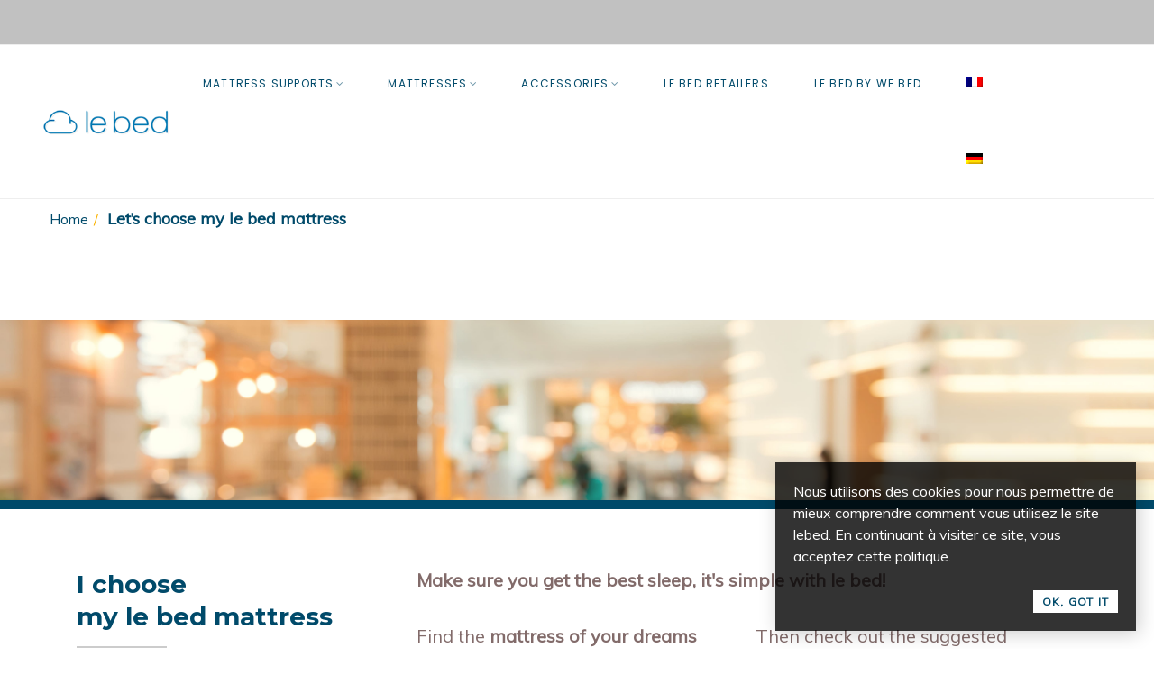

--- FILE ---
content_type: text/html; charset=UTF-8
request_url: http://we-bed.fr/i-choose-my-le-bed-mattress/?lang=en
body_size: 26115
content:
<!DOCTYPE html>
<html lang="en-US">

<head>

	<meta charset="UTF-8">

	<meta name="viewport" content="width=device-width, initial-scale=1">

	<link rel="profile" href="http://gmpg.org/xfn/11">

	
	
					<script>document.documentElement.className = document.documentElement.className + ' yes-js js_active js'</script>
			<meta name='robots' content='index, follow, max-image-preview:large, max-snippet:-1, max-video-preview:-1' />
<link rel="alternate" hreflang="fr" href="http://we-bed.fr/choisir-son-matelas-le-bed/" />
<link rel="alternate" hreflang="en" href="http://we-bed.fr/i-choose-my-le-bed-mattress/?lang=en" />
<link rel="alternate" hreflang="de" href="http://we-bed.fr/wahlen-meine-matratzen/?lang=de" />

	<!-- This site is optimized with the Yoast SEO plugin v26.2 - https://yoast.com/wordpress/plugins/seo/ -->
	<title>Let&#039;s choose my le bed mattress - le bed by we bed</title>
	<link rel="canonical" href="https://we-bed.fr/i-choose-my-le-bed-mattress/?lang=en" />
	<meta property="og:locale" content="en_US" />
	<meta property="og:type" content="article" />
	<meta property="og:title" content="Let&#039;s choose my le bed mattress - le bed by we bed" />
	<meta property="og:url" content="https://we-bed.fr/i-choose-my-le-bed-mattress/?lang=en" />
	<meta property="og:site_name" content="le bed by we bed" />
	<meta property="article:modified_time" content="2020-01-16T17:08:00+00:00" />
	<meta name="twitter:card" content="summary_large_image" />
	<meta name="twitter:label1" content="Est. reading time" />
	<meta name="twitter:data1" content="4 minutes" />
	<script type="application/ld+json" class="yoast-schema-graph">{"@context":"https://schema.org","@graph":[{"@type":"WebPage","@id":"https://we-bed.fr/i-choose-my-le-bed-mattress/?lang=en","url":"https://we-bed.fr/i-choose-my-le-bed-mattress/?lang=en","name":"Let's choose my le bed mattress - le bed by we bed","isPartOf":{"@id":"http://we-bed.fr/#website"},"datePublished":"2020-01-08T17:04:58+00:00","dateModified":"2020-01-16T17:08:00+00:00","breadcrumb":{"@id":"https://we-bed.fr/i-choose-my-le-bed-mattress/?lang=en#breadcrumb"},"inLanguage":"en-US","potentialAction":[{"@type":"ReadAction","target":["https://we-bed.fr/i-choose-my-le-bed-mattress/?lang=en"]}]},{"@type":"BreadcrumbList","@id":"https://we-bed.fr/i-choose-my-le-bed-mattress/?lang=en#breadcrumb","itemListElement":[{"@type":"ListItem","position":1,"name":"Accueil","item":"https://we-bed.fr/?lang=en"},{"@type":"ListItem","position":2,"name":"Let&#8217;s choose my le bed mattress"}]},{"@type":"WebSite","@id":"http://we-bed.fr/#website","url":"http://we-bed.fr/","name":"le bed by we bed","description":"Fabricant français de literie haut de gamme","potentialAction":[{"@type":"SearchAction","target":{"@type":"EntryPoint","urlTemplate":"http://we-bed.fr/?s={search_term_string}"},"query-input":{"@type":"PropertyValueSpecification","valueRequired":true,"valueName":"search_term_string"}}],"inLanguage":"en-US"}]}</script>
	<!-- / Yoast SEO plugin. -->


<link rel='dns-prefetch' href='//fonts.googleapis.com' />
<link rel='preconnect' href='https://fonts.gstatic.com' crossorigin />
<link rel="alternate" type="application/rss+xml" title="le bed by we bed &raquo; Feed" href="http://we-bed.fr/feed/?lang=en" />
<link rel="alternate" type="application/rss+xml" title="le bed by we bed &raquo; Comments Feed" href="http://we-bed.fr/comments/feed/?lang=en" />
<link rel="alternate" title="oEmbed (JSON)" type="application/json+oembed" href="http://we-bed.fr/wp-json/oembed/1.0/embed?url=http%3A%2F%2Fwe-bed.fr%2Fi-choose-my-le-bed-mattress%2F%3Flang%3Den" />
<link rel="alternate" title="oEmbed (XML)" type="text/xml+oembed" href="http://we-bed.fr/wp-json/oembed/1.0/embed?url=http%3A%2F%2Fwe-bed.fr%2Fi-choose-my-le-bed-mattress%2F%3Flang%3Den&#038;format=xml" />
<style id='wp-img-auto-sizes-contain-inline-css' type='text/css'>
img:is([sizes=auto i],[sizes^="auto," i]){contain-intrinsic-size:3000px 1500px}
/*# sourceURL=wp-img-auto-sizes-contain-inline-css */
</style>
<link rel='stylesheet' id='font-pe-icon-7-stroke-css' href='http://we-bed.fr/wp-content/themes/tm-robin/assets/libs/pixeden-stroke-7-icon/css/pe-icon-7-stroke.min.css' type='text/css' media='all' />
<link rel='stylesheet' id='font-awesome-css' href='http://we-bed.fr/wp-content/plugins/woocommerce-ajax-filters/berocket/assets/css/font-awesome.min.css' type='text/css' media='all' />
<style id='font-awesome-inline-css' type='text/css'>
[data-font="FontAwesome"]:before {font-family: 'FontAwesome' !important;content: attr(data-icon) !important;speak: none !important;font-weight: normal !important;font-variant: normal !important;text-transform: none !important;line-height: 1 !important;font-style: normal !important;-webkit-font-smoothing: antialiased !important;-moz-osx-font-smoothing: grayscale !important;}
/*# sourceURL=font-awesome-inline-css */
</style>
<link rel='stylesheet' id='berocket_aapf_widget-style-css' href='http://we-bed.fr/wp-content/plugins/woocommerce-ajax-filters/assets/frontend/css/fullmain.min.css' type='text/css' media='all' />
<style id='wp-emoji-styles-inline-css' type='text/css'>

	img.wp-smiley, img.emoji {
		display: inline !important;
		border: none !important;
		box-shadow: none !important;
		height: 1em !important;
		width: 1em !important;
		margin: 0 0.07em !important;
		vertical-align: -0.1em !important;
		background: none !important;
		padding: 0 !important;
	}
/*# sourceURL=wp-emoji-styles-inline-css */
</style>
<link rel='stylesheet' id='wp-block-library-css' href='http://we-bed.fr/wp-includes/css/dist/block-library/style.min.css' type='text/css' media='all' />
<link rel='stylesheet' id='wc-blocks-style-css' href='http://we-bed.fr/wp-content/plugins/woocommerce/assets/client/blocks/wc-blocks.css' type='text/css' media='all' />
<style id='global-styles-inline-css' type='text/css'>
:root{--wp--preset--aspect-ratio--square: 1;--wp--preset--aspect-ratio--4-3: 4/3;--wp--preset--aspect-ratio--3-4: 3/4;--wp--preset--aspect-ratio--3-2: 3/2;--wp--preset--aspect-ratio--2-3: 2/3;--wp--preset--aspect-ratio--16-9: 16/9;--wp--preset--aspect-ratio--9-16: 9/16;--wp--preset--color--black: #2a2a2a;--wp--preset--color--cyan-bluish-gray: #abb8c3;--wp--preset--color--white: #ffffff;--wp--preset--color--pale-pink: #f78da7;--wp--preset--color--vivid-red: #cf2e2e;--wp--preset--color--luminous-vivid-orange: #ff6900;--wp--preset--color--luminous-vivid-amber: #fcb900;--wp--preset--color--light-green-cyan: #7bdcb5;--wp--preset--color--vivid-green-cyan: #00d084;--wp--preset--color--pale-cyan-blue: #8ed1fc;--wp--preset--color--vivid-cyan-blue: #0693e3;--wp--preset--color--vivid-purple: #9b51e0;--wp--preset--color--gray: #828282;--wp--preset--color--yellow: #fff200;--wp--preset--color--orange: #fc6600;--wp--preset--color--red: #d30000;--wp--preset--color--pink: #fc0fc0;--wp--preset--color--violet: #b200ed;--wp--preset--color--blue: #0018f9;--wp--preset--color--green: #3bb143;--wp--preset--color--brown: #7c4700;--wp--preset--gradient--vivid-cyan-blue-to-vivid-purple: linear-gradient(135deg,rgb(6,147,227) 0%,rgb(155,81,224) 100%);--wp--preset--gradient--light-green-cyan-to-vivid-green-cyan: linear-gradient(135deg,rgb(122,220,180) 0%,rgb(0,208,130) 100%);--wp--preset--gradient--luminous-vivid-amber-to-luminous-vivid-orange: linear-gradient(135deg,rgb(252,185,0) 0%,rgb(255,105,0) 100%);--wp--preset--gradient--luminous-vivid-orange-to-vivid-red: linear-gradient(135deg,rgb(255,105,0) 0%,rgb(207,46,46) 100%);--wp--preset--gradient--very-light-gray-to-cyan-bluish-gray: linear-gradient(135deg,rgb(238,238,238) 0%,rgb(169,184,195) 100%);--wp--preset--gradient--cool-to-warm-spectrum: linear-gradient(135deg,rgb(74,234,220) 0%,rgb(151,120,209) 20%,rgb(207,42,186) 40%,rgb(238,44,130) 60%,rgb(251,105,98) 80%,rgb(254,248,76) 100%);--wp--preset--gradient--blush-light-purple: linear-gradient(135deg,rgb(255,206,236) 0%,rgb(152,150,240) 100%);--wp--preset--gradient--blush-bordeaux: linear-gradient(135deg,rgb(254,205,165) 0%,rgb(254,45,45) 50%,rgb(107,0,62) 100%);--wp--preset--gradient--luminous-dusk: linear-gradient(135deg,rgb(255,203,112) 0%,rgb(199,81,192) 50%,rgb(65,88,208) 100%);--wp--preset--gradient--pale-ocean: linear-gradient(135deg,rgb(255,245,203) 0%,rgb(182,227,212) 50%,rgb(51,167,181) 100%);--wp--preset--gradient--electric-grass: linear-gradient(135deg,rgb(202,248,128) 0%,rgb(113,206,126) 100%);--wp--preset--gradient--midnight: linear-gradient(135deg,rgb(2,3,129) 0%,rgb(40,116,252) 100%);--wp--preset--font-size--small: 13px;--wp--preset--font-size--medium: 20px;--wp--preset--font-size--large: 36px;--wp--preset--font-size--x-large: 42px;--wp--preset--spacing--20: 0.44rem;--wp--preset--spacing--30: 0.67rem;--wp--preset--spacing--40: 1rem;--wp--preset--spacing--50: 1.5rem;--wp--preset--spacing--60: 2.25rem;--wp--preset--spacing--70: 3.38rem;--wp--preset--spacing--80: 5.06rem;--wp--preset--shadow--natural: 6px 6px 9px rgba(0, 0, 0, 0.2);--wp--preset--shadow--deep: 12px 12px 50px rgba(0, 0, 0, 0.4);--wp--preset--shadow--sharp: 6px 6px 0px rgba(0, 0, 0, 0.2);--wp--preset--shadow--outlined: 6px 6px 0px -3px rgb(255, 255, 255), 6px 6px rgb(0, 0, 0);--wp--preset--shadow--crisp: 6px 6px 0px rgb(0, 0, 0);}:where(.is-layout-flex){gap: 0.5em;}:where(.is-layout-grid){gap: 0.5em;}body .is-layout-flex{display: flex;}.is-layout-flex{flex-wrap: wrap;align-items: center;}.is-layout-flex > :is(*, div){margin: 0;}body .is-layout-grid{display: grid;}.is-layout-grid > :is(*, div){margin: 0;}:where(.wp-block-columns.is-layout-flex){gap: 2em;}:where(.wp-block-columns.is-layout-grid){gap: 2em;}:where(.wp-block-post-template.is-layout-flex){gap: 1.25em;}:where(.wp-block-post-template.is-layout-grid){gap: 1.25em;}.has-black-color{color: var(--wp--preset--color--black) !important;}.has-cyan-bluish-gray-color{color: var(--wp--preset--color--cyan-bluish-gray) !important;}.has-white-color{color: var(--wp--preset--color--white) !important;}.has-pale-pink-color{color: var(--wp--preset--color--pale-pink) !important;}.has-vivid-red-color{color: var(--wp--preset--color--vivid-red) !important;}.has-luminous-vivid-orange-color{color: var(--wp--preset--color--luminous-vivid-orange) !important;}.has-luminous-vivid-amber-color{color: var(--wp--preset--color--luminous-vivid-amber) !important;}.has-light-green-cyan-color{color: var(--wp--preset--color--light-green-cyan) !important;}.has-vivid-green-cyan-color{color: var(--wp--preset--color--vivid-green-cyan) !important;}.has-pale-cyan-blue-color{color: var(--wp--preset--color--pale-cyan-blue) !important;}.has-vivid-cyan-blue-color{color: var(--wp--preset--color--vivid-cyan-blue) !important;}.has-vivid-purple-color{color: var(--wp--preset--color--vivid-purple) !important;}.has-black-background-color{background-color: var(--wp--preset--color--black) !important;}.has-cyan-bluish-gray-background-color{background-color: var(--wp--preset--color--cyan-bluish-gray) !important;}.has-white-background-color{background-color: var(--wp--preset--color--white) !important;}.has-pale-pink-background-color{background-color: var(--wp--preset--color--pale-pink) !important;}.has-vivid-red-background-color{background-color: var(--wp--preset--color--vivid-red) !important;}.has-luminous-vivid-orange-background-color{background-color: var(--wp--preset--color--luminous-vivid-orange) !important;}.has-luminous-vivid-amber-background-color{background-color: var(--wp--preset--color--luminous-vivid-amber) !important;}.has-light-green-cyan-background-color{background-color: var(--wp--preset--color--light-green-cyan) !important;}.has-vivid-green-cyan-background-color{background-color: var(--wp--preset--color--vivid-green-cyan) !important;}.has-pale-cyan-blue-background-color{background-color: var(--wp--preset--color--pale-cyan-blue) !important;}.has-vivid-cyan-blue-background-color{background-color: var(--wp--preset--color--vivid-cyan-blue) !important;}.has-vivid-purple-background-color{background-color: var(--wp--preset--color--vivid-purple) !important;}.has-black-border-color{border-color: var(--wp--preset--color--black) !important;}.has-cyan-bluish-gray-border-color{border-color: var(--wp--preset--color--cyan-bluish-gray) !important;}.has-white-border-color{border-color: var(--wp--preset--color--white) !important;}.has-pale-pink-border-color{border-color: var(--wp--preset--color--pale-pink) !important;}.has-vivid-red-border-color{border-color: var(--wp--preset--color--vivid-red) !important;}.has-luminous-vivid-orange-border-color{border-color: var(--wp--preset--color--luminous-vivid-orange) !important;}.has-luminous-vivid-amber-border-color{border-color: var(--wp--preset--color--luminous-vivid-amber) !important;}.has-light-green-cyan-border-color{border-color: var(--wp--preset--color--light-green-cyan) !important;}.has-vivid-green-cyan-border-color{border-color: var(--wp--preset--color--vivid-green-cyan) !important;}.has-pale-cyan-blue-border-color{border-color: var(--wp--preset--color--pale-cyan-blue) !important;}.has-vivid-cyan-blue-border-color{border-color: var(--wp--preset--color--vivid-cyan-blue) !important;}.has-vivid-purple-border-color{border-color: var(--wp--preset--color--vivid-purple) !important;}.has-vivid-cyan-blue-to-vivid-purple-gradient-background{background: var(--wp--preset--gradient--vivid-cyan-blue-to-vivid-purple) !important;}.has-light-green-cyan-to-vivid-green-cyan-gradient-background{background: var(--wp--preset--gradient--light-green-cyan-to-vivid-green-cyan) !important;}.has-luminous-vivid-amber-to-luminous-vivid-orange-gradient-background{background: var(--wp--preset--gradient--luminous-vivid-amber-to-luminous-vivid-orange) !important;}.has-luminous-vivid-orange-to-vivid-red-gradient-background{background: var(--wp--preset--gradient--luminous-vivid-orange-to-vivid-red) !important;}.has-very-light-gray-to-cyan-bluish-gray-gradient-background{background: var(--wp--preset--gradient--very-light-gray-to-cyan-bluish-gray) !important;}.has-cool-to-warm-spectrum-gradient-background{background: var(--wp--preset--gradient--cool-to-warm-spectrum) !important;}.has-blush-light-purple-gradient-background{background: var(--wp--preset--gradient--blush-light-purple) !important;}.has-blush-bordeaux-gradient-background{background: var(--wp--preset--gradient--blush-bordeaux) !important;}.has-luminous-dusk-gradient-background{background: var(--wp--preset--gradient--luminous-dusk) !important;}.has-pale-ocean-gradient-background{background: var(--wp--preset--gradient--pale-ocean) !important;}.has-electric-grass-gradient-background{background: var(--wp--preset--gradient--electric-grass) !important;}.has-midnight-gradient-background{background: var(--wp--preset--gradient--midnight) !important;}.has-small-font-size{font-size: var(--wp--preset--font-size--small) !important;}.has-medium-font-size{font-size: var(--wp--preset--font-size--medium) !important;}.has-large-font-size{font-size: var(--wp--preset--font-size--large) !important;}.has-x-large-font-size{font-size: var(--wp--preset--font-size--x-large) !important;}
/*# sourceURL=global-styles-inline-css */
</style>

<style id='classic-theme-styles-inline-css' type='text/css'>
/*! This file is auto-generated */
.wp-block-button__link{color:#fff;background-color:#32373c;border-radius:9999px;box-shadow:none;text-decoration:none;padding:calc(.667em + 2px) calc(1.333em + 2px);font-size:1.125em}.wp-block-file__button{background:#32373c;color:#fff;text-decoration:none}
/*# sourceURL=/wp-includes/css/classic-themes.min.css */
</style>
<link rel='stylesheet' id='contact-form-7-css' href='http://we-bed.fr/wp-content/plugins/contact-form-7/includes/css/styles.css' type='text/css' media='all' />
<link rel='stylesheet' id='rs-plugin-settings-css' href='http://we-bed.fr/wp-content/plugins/revslider/public/assets/css/settings.css' type='text/css' media='all' />
<style id='rs-plugin-settings-inline-css' type='text/css'>
#rs-demo-id {}
/*# sourceURL=rs-plugin-settings-inline-css */
</style>
<style id='woocommerce-inline-inline-css' type='text/css'>
.woocommerce form .form-row .required { visibility: visible; }
/*# sourceURL=woocommerce-inline-inline-css */
</style>
<link rel='stylesheet' id='wpml-legacy-horizontal-list-0-css' href='//we-bed.fr/wp-content/plugins/sitepress-multilingual-cms/templates/language-switchers/legacy-list-horizontal/style.css' type='text/css' media='all' />
<style id='wpml-legacy-horizontal-list-0-inline-css' type='text/css'>
.wpml-ls-statics-shortcode_actions{background-color:#ffffff;}.wpml-ls-statics-shortcode_actions a {color:#444444;background-color:#ffffff;}.wpml-ls-statics-shortcode_actions a:hover,.wpml-ls-statics-shortcode_actions a:focus {color:#000000;background-color:#eeeeee;}.wpml-ls-statics-shortcode_actions .wpml-ls-current-language>a {color:#444444;background-color:#ffffff;}.wpml-ls-statics-shortcode_actions .wpml-ls-current-language:hover>a, .wpml-ls-statics-shortcode_actions .wpml-ls-current-language>a:focus {color:#000000;background-color:#eeeeee;}
/*# sourceURL=wpml-legacy-horizontal-list-0-inline-css */
</style>
<link rel='stylesheet' id='wpml-menu-item-0-css' href='//we-bed.fr/wp-content/plugins/sitepress-multilingual-cms/templates/language-switchers/menu-item/style.css' type='text/css' media='all' />
<link rel='stylesheet' id='wpml-tm-admin-bar-css' href='http://we-bed.fr/wp-content/plugins/wpml-translation-management/res/css/admin-bar-style.css' type='text/css' media='all' />
<link rel='stylesheet' id='ywctm-frontend-css' href='http://we-bed.fr/wp-content/plugins/yith-woocommerce-catalog-mode/assets/css/frontend.css' type='text/css' media='all' />
<style id='ywctm-frontend-inline-css' type='text/css'>
form.cart button.single_add_to_cart_button, .ppc-button-wrapper, .wc-ppcp-paylater-msg__container, form.cart .quantity, .widget.woocommerce.widget_shopping_cart{display: none !important}
/*# sourceURL=ywctm-frontend-inline-css */
</style>
<link rel='stylesheet' id='jquery-selectBox-css' href='http://we-bed.fr/wp-content/plugins/yith-woocommerce-wishlist/assets/css/jquery.selectBox.css' type='text/css' media='all' />
<link rel='stylesheet' id='woocommerce_prettyPhoto_css-css' href='//we-bed.fr/wp-content/plugins/woocommerce/assets/css/prettyPhoto.css' type='text/css' media='all' />
<link rel='stylesheet' id='yith-wcwl-main-css' href='http://we-bed.fr/wp-content/plugins/yith-woocommerce-wishlist/assets/css/style.css' type='text/css' media='all' />
<style id='yith-wcwl-main-inline-css' type='text/css'>
 :root { --rounded-corners-radius: 16px; --add-to-cart-rounded-corners-radius: 16px; --feedback-duration: 3s } 
 :root { --rounded-corners-radius: 16px; --add-to-cart-rounded-corners-radius: 16px; --feedback-duration: 3s } 
/*# sourceURL=yith-wcwl-main-inline-css */
</style>
<link rel='stylesheet' id='brands-styles-css' href='http://we-bed.fr/wp-content/plugins/woocommerce/assets/css/brands.css' type='text/css' media='all' />
<link rel='stylesheet' id='tm-robin-main-style-css' href='http://we-bed.fr/wp-content/themes/tm-robin/style.css' type='text/css' media='all' />
<style id='tm-robin-main-style-inline-css' type='text/css'>
.topbar, .topbar .social-links li i{height:50px}.topbar .topbar-left, .topbar .topbar-right,.topbar .social-links li i, .topbar .social-links li span.title,.topbar .switcher .nice-select {line-height:50px}@media (min-width: 1200px) {.site-logo{line-height:85px}.site-logo img{max-height:85px}.is-sticky .site-logo, .is-sticky .header-tools a.toggle{line-height:55px}.is-sticky .site-logo img{max-height:55px}}.site-logo{width:12%}.header-tools{width:10%}.site-menu .menu > ul > li, .site-menu .menu > li{height:85px;line-height:85px}.site-header.sticky-header .site-menu .menu > ul > li, .is-sticky .site-menu .menu > li{height:55px;line-height:55px}@media (min-width: 1200px) {.header-overlap .site-header:not(.sticky-header){top:50px}}@media (min-width: 1200px) {.page-title > .container > .row{height:200px}}.page-title.page-title-bg_color{background-color:#ffffff}.page-title.page-title-bg_image{background-image:url('http://we-bed.fr/wp-content/themes/tm-robin/assets/images/page-title-bg.jpg') !important}.page-title:before{background-color: !important}.page-title h1,.page-title a,.page-title .site-breadcrumbs,.page-title .site-breadcrumbs ul li:after,.page-title .site-breadcrumbs .insight_core_breadcrumb a,.page-title .site-breadcrumbs .insight_core_breadcrumb a:hover{color:#004a6a !important}.page-title .page-subtitle{color:#e2e2e2 !important}.topbar, .topbar a{color:#004a6a!important;}.topbar{background-color:#c1c1c1!important;border-color:#eeeeee!important;}.site-header{background-color:#ffffff!important;}.site-header .header-search > a.toggle{color:#004a6a}.site-header .header-wishlist > a.toggle > i{color:#004a6a}.site-header .header-wishlist > a.toggle > span{color:#fab200;background-color:#ffffff;}.site-header .header-minicart > a.toggle > i{color:#111111}.site-header .header-minicart > a.toggle > span{color:#111111;background-color:#fab200;}.site-header .site-menu .menu > ul > li > a, .site-header .site-menu .menu > li > a{color:#004a6a}.site-header .site-menu .menu > ul > li:hover > a,.site-header .site-menu .menu > li:hover > a{color:#fab200!important}.site-header .site-menu .menu > ul > li > a:after,.site-header .site-menu .menu > li > a:after{background-color:#fab200!important}.site-menu .menu > ul > li .children li.page_item > a,.site-menu .menu > li .sub-menu li.menu-item > a{color:#004a6a}.site-menu .menu > ul > li .children li.page_item:hover > a,.site-menu .menu > li .sub-menu li.menu-item:hover > a,.site-menu .menu > ul > li .children li.page_item.current_page_item > a,.site-menu .menu > li .sub-menu li.menu-item.current-menu-item > a{color:#fab200}.site-menu .menu > ul > li .children li.page_item:before,.site-menu .menu > li .sub-menu li.menu-item:before{background-color:#fab200}.site-menu .menu > ul > li .children li.page_item:after,.site-menu .menu > li .sub-menu li.menu-item:after{background-color:#fab200}
/*# sourceURL=tm-robin-main-style-inline-css */
</style>
<link rel='stylesheet' id='tm-robin-child-style-css' href='http://we-bed.fr/wp-content/themes/tm-robin-child/style.css' type='text/css' media='all' />
<link rel='stylesheet' id='jquery-fixedheadertable-style-css' href='http://we-bed.fr/wp-content/plugins/yith-woocommerce-compare/assets/css/jquery.dataTables.css' type='text/css' media='all' />
<link rel='stylesheet' id='yith_woocompare_page-css' href='http://we-bed.fr/wp-content/plugins/yith-woocommerce-compare/assets/css/compare.css?lang=en' type='text/css' media='all' />
<link rel='stylesheet' id='yith-woocompare-widget-css' href='http://we-bed.fr/wp-content/plugins/yith-woocommerce-compare/assets/css/widget.css' type='text/css' media='all' />
<link rel='stylesheet' id='js_composer_front-css' href='//we-bed.fr/wp-content/uploads/js_composer/js_composer_front_custom.css' type='text/css' media='all' />
<link rel="preload" as="style" href="https://fonts.googleapis.com/css?family=Poppins:100,200,300,400,500,600,700,800,900,100italic,200italic,300italic,400italic,500italic,600italic,700italic,800italic,900italic%7CMuli:400,300%7CMontserrat:100,200,300,400,500,600,700,800,900,100italic,200italic,300italic,400italic,500italic,600italic,700italic,800italic,900italic&#038;subset=latin&#038;display=swap" /><link rel="stylesheet" href="https://fonts.googleapis.com/css?family=Poppins:100,200,300,400,500,600,700,800,900,100italic,200italic,300italic,400italic,500italic,600italic,700italic,800italic,900italic%7CMuli:400,300%7CMontserrat:100,200,300,400,500,600,700,800,900,100italic,200italic,300italic,400italic,500italic,600italic,700italic,800italic,900italic&#038;subset=latin&#038;display=swap" media="print" onload="this.media='all'"><noscript><link rel="stylesheet" href="https://fonts.googleapis.com/css?family=Poppins:100,200,300,400,500,600,700,800,900,100italic,200italic,300italic,400italic,500italic,600italic,700italic,800italic,900italic%7CMuli:400,300%7CMontserrat:100,200,300,400,500,600,700,800,900,100italic,200italic,300italic,400italic,500italic,600italic,700italic,800italic,900italic&#038;subset=latin&#038;display=swap" /></noscript><script type="text/template" id="tmpl-variation-template">
	<div class="woocommerce-variation-description">{{{ data.variation.variation_description }}}</div>
	<div class="woocommerce-variation-price">{{{ data.variation.price_html }}}</div>
	<div class="woocommerce-variation-availability">{{{ data.variation.availability_html }}}</div>
</script>
<script type="text/template" id="tmpl-unavailable-variation-template">
	<p role="alert">Sorry, this product is unavailable. Please choose a different combination.</p>
</script>
<script type="text/javascript" src="http://we-bed.fr/wp-includes/js/jquery/jquery.min.js" id="jquery-core-js"></script>
<script type="text/javascript" src="http://we-bed.fr/wp-includes/js/jquery/jquery-migrate.min.js" id="jquery-migrate-js"></script>
<script type="text/javascript" src="http://we-bed.fr/wp-content/plugins/sitepress-multilingual-cms/res/js/jquery.cookie.js" id="jquery.cookie-js"></script>
<script type="text/javascript" id="wpml-cookie-js-extra">
/* <![CDATA[ */
var wpml_cookies = {"wp-wpml_current_language":{"value":"en","expires":1,"path":"/"}};
var wpml_cookies = {"wp-wpml_current_language":{"value":"en","expires":1,"path":"/"}};
//# sourceURL=wpml-cookie-js-extra
/* ]]> */
</script>
<script type="text/javascript" src="http://we-bed.fr/wp-content/plugins/sitepress-multilingual-cms/res/js/cookies/language-cookie.js" id="wpml-cookie-js"></script>
<script type="text/javascript" src="http://we-bed.fr/wp-content/plugins/revslider/public/assets/js/jquery.themepunch.tools.min.js" id="tp-tools-js"></script>
<script type="text/javascript" src="http://we-bed.fr/wp-content/plugins/revslider/public/assets/js/jquery.themepunch.revolution.min.js" id="revmin-js"></script>
<script type="text/javascript" src="http://we-bed.fr/wp-content/plugins/woocommerce/assets/js/jquery-blockui/jquery.blockUI.min.js" id="wc-jquery-blockui-js" data-wp-strategy="defer"></script>
<script type="text/javascript" src="http://we-bed.fr/wp-content/plugins/woocommerce/assets/js/js-cookie/js.cookie.min.js" id="wc-js-cookie-js" defer="defer" data-wp-strategy="defer"></script>
<script type="text/javascript" id="woocommerce-js-extra">
/* <![CDATA[ */
var woocommerce_params = {"ajax_url":"/wp-admin/admin-ajax.php?lang=en","wc_ajax_url":"/?lang=en&wc-ajax=%%endpoint%%","i18n_password_show":"Show password","i18n_password_hide":"Hide password"};
//# sourceURL=woocommerce-js-extra
/* ]]> */
</script>
<script type="text/javascript" src="http://we-bed.fr/wp-content/plugins/woocommerce/assets/js/frontend/woocommerce.min.js" id="woocommerce-js" defer="defer" data-wp-strategy="defer"></script>
<script type="text/javascript" id="wc-add-to-cart-js-extra">
/* <![CDATA[ */
var wc_add_to_cart_params = {"ajax_url":"/wp-admin/admin-ajax.php?lang=en","wc_ajax_url":"/?lang=en&wc-ajax=%%endpoint%%","i18n_view_cart":"View cart","cart_url":"http://we-bed.fr/cart-2/?lang=en","is_cart":"","cart_redirect_after_add":"no"};
//# sourceURL=wc-add-to-cart-js-extra
/* ]]> */
</script>
<script type="text/javascript" src="http://we-bed.fr/wp-content/plugins/woocommerce/assets/js/frontend/add-to-cart.min.js" id="wc-add-to-cart-js" data-wp-strategy="defer"></script>
<script type="text/javascript" src="http://we-bed.fr/wp-content/plugins/js_composer/assets/js/vendors/woocommerce-add-to-cart.js" id="vc_woocommerce-add-to-cart-js-js"></script>
<script type="text/javascript" src="http://we-bed.fr/wp-content/plugins/woocommerce/assets/js/photoswipe/photoswipe.min.js" id="wc-photoswipe-js" defer="defer" data-wp-strategy="defer"></script>
<script type="text/javascript" id="wc-single-product-js-extra">
/* <![CDATA[ */
var wc_single_product_params = {"i18n_required_rating_text":"Please select a rating","i18n_rating_options":["1 of 5 stars","2 of 5 stars","3 of 5 stars","4 of 5 stars","5 of 5 stars"],"i18n_product_gallery_trigger_text":"View full-screen image gallery","review_rating_required":"no","flexslider":{"rtl":false,"animation":"slide","smoothHeight":true,"directionNav":false,"controlNav":"thumbnails","slideshow":false,"animationSpeed":500,"animationLoop":false,"allowOneSlide":false},"zoom_enabled":"","zoom_options":[],"photoswipe_enabled":"1","photoswipe_options":{"shareEl":false,"closeOnScroll":false,"history":false,"hideAnimationDuration":0,"showAnimationDuration":0},"flexslider_enabled":""};
//# sourceURL=wc-single-product-js-extra
/* ]]> */
</script>
<script type="text/javascript" src="http://we-bed.fr/wp-content/plugins/woocommerce/assets/js/frontend/single-product.min.js" id="wc-single-product-js" defer="defer" data-wp-strategy="defer"></script>
<script type="text/javascript" src="http://we-bed.fr/wp-includes/js/underscore.min.js" id="underscore-js"></script>
<script type="text/javascript" id="wp-util-js-extra">
/* <![CDATA[ */
var _wpUtilSettings = {"ajax":{"url":"/wp-admin/admin-ajax.php"}};
//# sourceURL=wp-util-js-extra
/* ]]> */
</script>
<script type="text/javascript" src="http://we-bed.fr/wp-includes/js/wp-util.min.js" id="wp-util-js"></script>
<script type="text/javascript" id="wc-add-to-cart-variation-js-extra">
/* <![CDATA[ */
var wc_add_to_cart_variation_params = {"wc_ajax_url":"/?lang=en&wc-ajax=%%endpoint%%","i18n_no_matching_variations_text":"Sorry, no products matched your selection. Please choose a different combination.","i18n_make_a_selection_text":"Please select some product options before adding this product to your cart.","i18n_unavailable_text":"Sorry, this product is unavailable. Please choose a different combination.","i18n_reset_alert_text":"Your selection has been reset. Please select some product options before adding this product to your cart."};
//# sourceURL=wc-add-to-cart-variation-js-extra
/* ]]> */
</script>
<script type="text/javascript" src="http://we-bed.fr/wp-content/plugins/woocommerce/assets/js/frontend/add-to-cart-variation.min.js" id="wc-add-to-cart-variation-js" defer="defer" data-wp-strategy="defer"></script>
<script type="text/javascript" id="wc-cart-fragments-js-extra">
/* <![CDATA[ */
var wc_cart_fragments_params = {"ajax_url":"/wp-admin/admin-ajax.php?lang=en","wc_ajax_url":"/?lang=en&wc-ajax=%%endpoint%%","cart_hash_key":"wc_cart_hash_56124a081fa9608f5f8c6ee34fd172c0-en","fragment_name":"wc_fragments_56124a081fa9608f5f8c6ee34fd172c0","request_timeout":"5000"};
//# sourceURL=wc-cart-fragments-js-extra
/* ]]> */
</script>
<script type="text/javascript" src="http://we-bed.fr/wp-content/plugins/woocommerce/assets/js/frontend/cart-fragments.min.js" id="wc-cart-fragments-js" defer="defer" data-wp-strategy="defer"></script>
<link rel="https://api.w.org/" href="http://we-bed.fr/wp-json/" /><link rel="alternate" title="JSON" type="application/json" href="http://we-bed.fr/wp-json/wp/v2/pages/4881" /><link rel="EditURI" type="application/rsd+xml" title="RSD" href="http://we-bed.fr/xmlrpc.php?rsd" />
<meta name="generator" content="WordPress 6.9" />
<meta name="generator" content="WooCommerce 10.3.7" />
<link rel='shortlink' href='http://we-bed.fr/?p=4881&#038;lang=en' />
<meta name="generator" content="Redux 4.5.8" /><meta name="generator" content="WPML ver:4.3.12 stt:1,4,3;" />
<style></style><script>cookieAuthorName = "";cookieAuthorEmail = "";</script>	<noscript><style>.woocommerce-product-gallery{ opacity: 1 !important; }</style></noscript>
	<meta name="generator" content="Powered by WPBakery Page Builder - drag and drop page builder for WordPress."/>
<!--[if lte IE 9]><link rel="stylesheet" type="text/css" href="http://we-bed.fr/wp-content/plugins/js_composer/assets/css/vc_lte_ie9.min.css" media="screen"><![endif]--><meta name="generator" content="Powered by Slider Revolution 5.4.8.2 - responsive, Mobile-Friendly Slider Plugin for WordPress with comfortable drag and drop interface." />
<link rel="icon" href="http://we-bed.fr/wp-content/uploads/favicon-le-bed-50x50.png" sizes="32x32" />
<link rel="icon" href="http://we-bed.fr/wp-content/uploads/favicon-le-bed.png" sizes="192x192" />
<link rel="apple-touch-icon" href="http://we-bed.fr/wp-content/uploads/favicon-le-bed.png" />
<meta name="msapplication-TileImage" content="http://we-bed.fr/wp-content/uploads/favicon-le-bed.png" />
<script type="text/javascript">function setREVStartSize(e){									
						try{ e.c=jQuery(e.c);var i=jQuery(window).width(),t=9999,r=0,n=0,l=0,f=0,s=0,h=0;
							if(e.responsiveLevels&&(jQuery.each(e.responsiveLevels,function(e,f){f>i&&(t=r=f,l=e),i>f&&f>r&&(r=f,n=e)}),t>r&&(l=n)),f=e.gridheight[l]||e.gridheight[0]||e.gridheight,s=e.gridwidth[l]||e.gridwidth[0]||e.gridwidth,h=i/s,h=h>1?1:h,f=Math.round(h*f),"fullscreen"==e.sliderLayout){var u=(e.c.width(),jQuery(window).height());if(void 0!=e.fullScreenOffsetContainer){var c=e.fullScreenOffsetContainer.split(",");if (c) jQuery.each(c,function(e,i){u=jQuery(i).length>0?u-jQuery(i).outerHeight(!0):u}),e.fullScreenOffset.split("%").length>1&&void 0!=e.fullScreenOffset&&e.fullScreenOffset.length>0?u-=jQuery(window).height()*parseInt(e.fullScreenOffset,0)/100:void 0!=e.fullScreenOffset&&e.fullScreenOffset.length>0&&(u-=parseInt(e.fullScreenOffset,0))}f=u}else void 0!=e.minHeight&&f<e.minHeight&&(f=e.minHeight);e.c.closest(".rev_slider_wrapper").css({height:f})					
						}catch(d){console.log("Failure at Presize of Slider:"+d)}						
					};</script>
		<style type="text/css" id="wp-custom-css">
			.switch-view 
{display: none ;
}

.switch-view-grid 
{display: none ;
}

.nice-select-orderby 
{display: none ;
}

.reset_variations
{display: none ;
}

.woocommerce-Price-amount
{display: none ;
}

.button-product-type-variable-add-to-cart-button
{display: none ;
}

.add-to-cart-btn {
	display: none !important ;
}
span.hint--rounded img{
	width:16px;
	height:16px;
}
		</style>
		<style id="tm_robin_options-dynamic-css" title="dynamic-css" class="redux-options-output">.topbar, .topbar a{color:#004A6A;}.topbar{border-color:#EEEEEE;}.account a, .site-header.sticky-header .account a{color:#111111;}.site-header{background-color:#ffffff;}.header-search > a.toggle, .site-header.sticky-header .header-search > a.toggle{color:#004A6A;}.header-wishlist > a.toggle > i, .site-header.sticky-header .header-wishlist > a.toggle > i{color:#004A6A;}.header-wishlist > a.toggle > span, .site-header.sticky-header .header-wishlist > a.toggle > span{color:#FAB200;}.header-wishlist > a.toggle > span, .site-header.sticky-header .header-wishlist > a.toggle > span{background-color:#FFFFFF;}.header-minicart > a.toggle > i, .site-header.sticky-header .header-minicart > a.toggle > i{color:#111111;}.header-minicart > a.toggle > span, .site-header.sticky-header .header-minicart > a.toggle > span{color:#111111;}.header-minicart > a.toggle > span, .site-header.sticky-header .header-minicart > a.toggle > span{background-color:#FAB200;}.page-title h1,.page-title a,.page-title .site-breadcrumbs,.page-title .site-breadcrumbs ul li:after,.page-title .site-breadcrumbs .insight_core_breadcrumb a,.page-title .site-breadcrumbs .insight_core_breadcrumb a:hover{color:#004a6a;}.page-title .page-subtitle{color:#e2e2e2;}.page-title{background-color:#ffffff;}.site-breadcrumbs{color:#004a6a;}.site-breadcrumbs ul li:after{color:#fab200;}.site-breadcrumbs .insight_core_breadcrumb a{color:#004a6a;}.site-breadcrumbs .insight_core_breadcrumb a:hover{color:#007cb2;}.site-menu .menu > ul > li > a, .site-menu .menu > li > a{font-family:Poppins,Arial, Helvetica, sans-serif;font-weight:normal;font-style:normal;font-size:12px;}.site-menu .menu > ul > li > a, .site-menu .menu > li > a, .site-header.sticky-header .site-menu .menu > ul > li > a, .site-header.sticky-header .site-menu .menu > li > a{color:#004a6a;}.site-menu .menu > ul > li > a:hover, .site-menu .menu > li > a:hover, .site-header.sticky-header .site-menu .menu > ul > li > a:hover, .site-header.sticky-header .site-menu .menu > li > a:hover{color:#fab200;}.site-menu .menu > ul > li .children a, .site-menu .menu > li .sub-menu a, .site-header.sticky-header .site-menu .menu > ul > li .children a, .site-header.sticky-header .site-menu .menu > li .sub-menu a{color:#004a6a;}.site-menu .menu > ul > li .children a:hover, .site-menu .menu > li .sub-menu a:hover, .site-header.sticky-header .site-menu .menu > ul > li .children a:hover, .site-header.sticky-header .site-menu .menu > li .sub-menu a:hover{color:#fab200;}.area-404{background-image:url('http://we-bed.fr/wp-content/uploads/slider6.jpg');}.product-loop .product-buttons.product-buttons--custom > div{background-color:#EDEDED;}.product-loop .product-buttons.product-buttons--custom > div:hover{background-color:#FFB81C;}.product-loop .product-buttons.product-buttons--custom .quick-view-btn:hover, .product-loop .product-buttons.product-buttons--custom .compare-btn:hover{border-color:#ffb81c;}.product-loop .product-buttons.product-buttons--custom a{color:#004A6A;}.product-loop .product-buttons.product-buttons--custom > div:hover a{color:#FFFFFF;}.site-footer{background-color:#ffffff;}.site-footer, .site-footer a{color:#826b6a;}.site-footer .widget-title, .site-footer a:hover, .site-footer .entry-title a, .widget-title:after{color:#004a6a;}.site-footer .site-copyright{background-color:#ffffff;}.site-footer .site-copyright{color:#826b6a;}.site-footer .site-copyright a{color:#fab200;}.site-footer .site-copyright a:hover{color:#826b6a;}body{font-family:Muli,Arial, Helvetica, sans-serif;line-height:24px;font-weight:400;font-style:normal;color:#826b6a;font-size:16px;}.secondary-font, .tm-icon-box.secondary-font .title,.tm-icon-box.secondary-font a{font-family:Muli,Arial, Helvetica, sans-serif;font-weight:400;font-style:normal;}.tertiary-font, .tm-icon-box.tertiary-font .title,.tm-icon-box.tertiary-font a{font-family:Muli,Arial, Helvetica, sans-serif;font-weight:300;font-style:normal;}h1,h2,h3,h4,h5,h6,h1 a,h2 a,h3 a,h4 a,h5 a, h6 a,.woocommerce.single-product .product #review_form_wrapper #reply-title{font-family:Montserrat,Arial, Helvetica, sans-serif;font-weight:300;font-style:normal;color:#004a6a;}.text-hightlight, .select2-container--default .select2-results__option--highlighted[aria-selected],#woo-quick-view .quickview-loading span:before,.isw-swatches .isw-swatch--isw_text .isw-term:not(.isw-disabled):hover,.product-style-hover--info .add-to-cart-btn,.area-404__heading,.isw-swatches .isw-swatch--isw_text .isw-term.isw-selected,.footer-vc strong,.social-robin ul.social-links i:hover{color:#007CB2;}.scroll-to-top,.post-tags .tagcloud a:hover, .widget_tag_cloud .tagcloud a:hover, .widget_product_tag_cloud .tagcloud a:hover,.widget_shopping_cart .button:hover, .widget_shopping_cart .button:focus,button.alt, input[type="submit"].alt, input[type="button"].alt, a.button.alt, .tm-button.button.alt,button.alt-button, input[type="submit"].alt-button, input[type="button"].alt-button, a.button.alt-button, .tm-button.button.alt,button:hover, input[type="submit"]:hover, input[type="button"]:hover, a.button:hover, .tm-button.button:hover,button:focus, input[type="submit"]:focus, input[type="button"]:focus, a.button:focus, .tm-button.button:focus,.woocommerce-checkout form.checkout_coupon .button,#customer_login .woocommerce-Button[name="register"],.woocommerce .order-again .button.tm-products-filter ul li > a:after,.page-header__prev-item:hover > a, .page-header__next-item:hover > a,.product-categories-menu .cat-item a:after,.woocommerce .order-again .button:hover,.woocommerce.single-product .product .product-tabs-wrapper .wc-tabs li:after,.woocommerce .order-again .button,.ui-slider .ui-slider-handle, .ui-slider .ui-slider-range,.tm-robin-mailchimp .title:after,.tm-robin-products-widget .product-buttons > div a:hover,.tm-robin-products-grid-hot.enable-carousel .slick-arrow:hover:before,.categories-icon-list > [class*=' col-']:hover,.tm-products-filter ul li > a:after,.wb-allview-formcnt .wb-allview-lettercnt .wb-wb-allview-letters:hover,.wb-allview-formcnt .wb-allview-lettercnt .wb-wb-allview-letters:focus,.wb-bx-controls.wb-bx-has-controls-direction .wb-bx-prev:hover,.wb-bx-controls.wb-bx-has-controls-direction .wb-bx-next:hover,.wpb-js-composer .vc_tta-tabs.vc_tta-style-robin.vc_tta-style-robin .vc_tta-tab > a:after,.wpb-js-composer .vc_tta-tabs.vc_tta-style-robin.vc_tta-style-robin .vc_tta-panel .vc_tta-panel-title > a:after,.tm-robin-simple-banner .third-line:after,.wb-bx-wrapper.wb-carousel-robin .wb-bx-pager.wb-bx-default-pager .wb-bx-pager-item a:hover,.wb-bx-wrapper.wb-carousel-robin .wb-bx-pager.wb-bx-default-pager .wb-bx-pager-item a.active,.site-footer .mc4wp-form button[type="submit"]:hover,.woocommerce .widget_layered_nav.yith-woocommerce-ajax-product-filter ul.yith-wcan-label li a:hover{background-color:#007CB2;}button.alt, input[type="submit"].alt, input[type="button"].alt, a.button.alt, .tm-button.button.alt,button.alt-button, input[type="submit"].alt-button, input[type="button"].alt-button, a.button.alt-button, .tm-button.button.alt,button:hover, input[type="submit"]:hover, input[type="button"]:hover, a.button:hover, .tm-button.button:hover,button:focus, input[type="submit"]:focus, input[type="button"]:focus, a.button:focus, .tm-button.button:focus,.post-tags .tagcloud a:hover,.widget_tag_cloud .tagcloud a:hover, .widget_product_tag_cloud .tagcloud a:hover,.page-header__prev-item:hover > a, .page-header__next-item:hover > a,.widget_shopping_cart .button:hover, .widget_shopping_cart .button:focus,#customer_login .woocommerce-Button[name="register"],.woocommerce .order-again .button:hover,a.show-categories-menu,.wb-allview-formcnt .wb-allview-lettercnt .wb-wb-allview-letters:hover,.wb-allview-formcnt .wb-allview-lettercnt .wb-wb-allview-letters:focus,    .tm-products-widget .slick-arrow.small:focus,    .tm-robin-products-widget .slick-arrow.small:focus,    .site-footer .mc4wp-form button[type="submit"]:hover,    .ajax-results-wrapper .suggestion-title ins,    .ajax-results-wrapper .suggestion-sku ins{border-color:#007CB2;}.ajax-results-wrapper .suggestion-sku, .ajax-results-wrapper .suggestion-price,.wpb-js-composer .vc_tta-tabs.vc_tta-style-robin.vc_tta-style-robin .vc_tta-tab.vc_active > a{color:#004A6A;}.widget_shopping_cart .button.checkout:hover,.slick-arrow:hover, .slick-arrow:focus,.slick-dots li.slick-active button,.slick-dots button:hover,.widget_shopping_cart .button.checkout:focus,button.alt:hover, input[type="submit"].alt:hover, input[type="button"].alt:hover, a.button.alt:hover, .tm-button.button.alt:hover,button.alt:focus, input[type="submit"].alt:focus, input[type="button"].alt:focus, a.button.alt:focus, .tm-button.button.alt:focus,button.alt-button:hover, input[type="submit"].alt-button:hover, input[type="button"].alt-button:hover, a.button.alt-button:hover,button.alt-button:focus, input[type="submit"].alt-button:focus, input[type="button"].alt-button:focus, a.button.alt-button:focus,button, input[type="submit"], input[type="button"], a.button, .tm-button.button,.wb-bx-wrapper.wb-carousel-robin .wb-bx-pager.wb-bx-default-pager .wb-bx-pager-item a,.tm-loadmore-wrap.loading button.tm-loadmore-btn{background-color:#004A6A;}.widget_shopping_cart .button.checkout:hover,.widget_shopping_cart .button.checkout:focus,button.alt:hover, input[type="submit"].alt:hover, input[type="button"].alt:hover, a.button.alt:hover, .tm-button.button.alt:hover,button.alt:focus, input[type="submit"].alt:focus, input[type="button"].alt:focus, a.button.alt:focus, .tm-button.button.alt:focus,button.alt-button:hover, input[type="submit"].alt-button:hover, input[type="button"].alt-button:hover, a.button.alt-button:hover,button.alt-button:focus, input[type="submit"].alt-button:focus, input[type="button"].alt-button:focus, a.button.alt-button:focus,button, input[type="submit"], input[type="button"], a.button, .tm-button.button,.tm-loadmore-wrap.loading button.tm-loadmore-btn{border-color:#004A6A;}{background-color:#826B6A;}a,.site-header .header-search.search-open > a.toggle,.cookie-buttons a.cookie-btn,.header-wishlist .add-to-cart-btn .button{color:#004A6A;}{background-color:#004A6A;}a:hover, a:focus,.site-mobile-menu .menu-show-all > a,.topbar .switcher .nice-select:hover .current,.topbar .switcher .nice-select:hover:after,.topbar .switcher .nice-select .option:hover,.cookie-wrapper a,.entry-meta .meta-author a,.shop-loop-head .switcher.active,.shop-loop-head .switcher:hover,.product-loop .yith-wcwl-add-to-wishlist .yith-wcwl-wishlistaddedbrowse a,.product-loop .yith-wcwl-add-to-wishlist .yith-wcwl-wishlistexistsbrowse a,.woocommerce.single-product .product .summary .product-meta-buttons > div a:hover,.woocommerce.single-product .product .summary table.product_meta td.value a:hover,.woocommerce.single-product .product .summary table.product-share td.value a:hover,.wc-tabs li.active > a,.category-grid-item:hover .product-category-content .category-link a,.category-grid-item:hover .product-category-content .category-link:after,.col-switcher a.active{color:#826B6A;}.cookie-buttons a:hover{background-color:#826B6A;}.widget_calendar tbody td a:hover{border-color:#826B6A;}</style><style type="text/css" data-type="vc_shortcodes-custom-css">.vc_custom_1579194707342{margin-bottom: 0px !important;}.vc_custom_1579194774382{margin-bottom: 0px !important;}.vc_custom_1579194818021{margin-bottom: 0px !important;}.vc_custom_1579194875685{margin-bottom: 0px !important;}.vc_custom_1562859491551{margin-top: 0px !important;margin-bottom: 0px !important;margin-left: 0px !important;}.vc_custom_1579192462660{margin-bottom: 0px !important;}.vc_custom_1563975105485{margin-top: 0px !important;margin-right: 40px !important;margin-left: 0px !important;padding-top: 0px !important;padding-right: 0px !important;padding-bottom: 0px !important;padding-left: 0px !important;background-color: #eeeeee !important;}.vc_custom_1579606953312{margin-bottom: 0px !important;}.vc_custom_1579192506897{margin-bottom: 0px !important;}.vc_custom_1579192533825{margin-bottom: 0px !important;}.vc_custom_1562859543997{margin-top: 0px !important;margin-bottom: 0px !important;margin-left: 0px !important;}.vc_custom_1579192232492{margin-bottom: 0px !important;}.vc_custom_1579192298193{margin-bottom: 0px !important;}.vc_custom_1562859590112{margin-top: 0px !important;margin-bottom: 0px !important;margin-left: 0px !important;}</style><style type="text/css" data-type="vc_shortcodes-custom-css">.vc_custom_1556191377859{background: rgba(130,107,106,0.12) url(http://we-bed.fr/wp-content/uploads/revendeurs-sommier-literie-le-bed-france.jpg?id=3983) !important;background-position: center !important;background-repeat: no-repeat !important;background-size: cover !important;*background-color: rgb(130,107,106) !important;}.vc_custom_1556190304757{background-color: #004a6a !important;background-position: center !important;background-repeat: no-repeat !important;background-size: cover !important;}.vc_custom_1555518129307{margin-right: 20px !important;margin-left: 20px !important;padding-top: 30px !important;}.vc_custom_1574785060198{margin-top: 20px !important;}.vc_custom_1574785245434{margin-top: 20px !important;}.vc_custom_1494647902648{margin-top: 25px !important;}.vc_custom_1574697071066{padding-top: 10px !important;padding-right: 10px !important;padding-bottom: 10px !important;padding-left: 10px !important;background-color: #eeeeee !important;}.vc_custom_1574697110314{padding-top: 10px !important;padding-right: 10px !important;padding-bottom: 10px !important;padding-left: 10px !important;background-color: #eeeeee !important;}.vc_custom_1578503538944{margin-bottom: 20px !important;}.vc_custom_1578503557099{margin-bottom: 20px !important;}</style><noscript><style type="text/css"> .wpb_animate_when_almost_visible { opacity: 1; }</style></noscript>
<link rel='stylesheet' id='magnific-popup-css' href='http://we-bed.fr/wp-content/plugins/insight-core/inc/popup/assets/css/magnific-popup.min.css' type='text/css' media='all' />
<link rel='stylesheet' id='animate-css-css' href='http://we-bed.fr/wp-content/plugins/js_composer/assets/lib/bower/animate-css/animate.min.css' type='text/css' media='all' />
<link rel='stylesheet' id='insight-popup-css' href='http://we-bed.fr/wp-content/plugins/insight-core/inc/popup/assets/css/popup.css' type='text/css' media='all' />
</head>

<body class="wp-singular page-template-default page page-id-4881 wp-theme-tm-robin wp-child-theme-tm-robin-child theme-tm-robin woocommerce-no-js site-header-wide wpb-js-composer js-comp-ver-5.7 vc_responsive">

			<div class="site-mobile-menu">
				<form role="search" method="get" id="searchform" action="http://we-bed.fr/?lang=en">
	<div>
		<label class="screen-reader-text" for="s">Search for:</label>
		<input type="text" value="" name="s" id="s" placeholder="Search&hellip;"/>
		<input type="hidden" name="post_type" value="product"/>
		<button type="submit" id="searchsubmit">Search</button>
	</div>
<input type='hidden' name='lang' value='en' /></form>
<div class="menu-primary-menu-anglais-container"><ul id="site-mobile-menu" class="menu"><li id="menu-item-4872" class="menu-item menu-item-type-custom menu-item-object-custom menu-item-has-children menu-item-4872 mega-menu-default mega-menu"><a href="#">MATTRESS SUPPORTS</a>
<ul class="sub-menu">
	<li id="menu-item-5036" class="menu-item menu-item-type-post_type menu-item-object-ic_mega_menu menu-item-5036"><div class="mega-menu-content container"><div data-vc-full-width="true" data-vc-full-width-init="false" class="vc_row wpb_row row pl-xl-60 pr-xl-60 pt-xl-10 vc_column-gap-35 vc_row-o-equal-height vc_row-flex"><div class="col-lg-6 col-xl-4 mb-xs-30 mb-md-0 wpb_column vc_column_container col-sm-12 col-lg-4 col-md-6"><div class="vc_column-inner"><div class="wpb_wrapper">
	<div class="wpb_text_column wpb_content_element  vc_custom_1579194707342" >
		<div class="wpb_wrapper">
			<ul class="block-list">
<li class="title"><span style="color: #004a6a;"><strong>MOTORIZED LIFTABLE</strong></span></li>
<li><a class="link-secret" href="http://we-bed.fr/mattress-supports/elegance/?lang=en">Elegance</a></li>
<li><a href="http://we-bed.fr/motorized-liftable/magnifik-9/?lang=en">Magnifik 9</a></li>
<li><a class="link-secret" href="http://we-bed.fr/mattress-supports/magnifik-15/?lang=en">Magnifik 15</a></li>
<li><a class="link-secret" href="http://we-bed.fr/motorized-liftable/sculptural/?lang=en">Sculptural</a></li>
</ul>

		</div>
	</div>
<div class="vc_empty_space"   style="height: 30px" ><span class="vc_empty_space_inner"></span></div>

	<div class="wpb_text_column wpb_content_element  vc_custom_1579194774382" >
		<div class="wpb_wrapper">
			<ul class="block-list">
<li class="title"><span style="color: #004a6a;"><b>PULL-OUT BEDS</b></span></li>
<li><a href="http://we-bed.fr/mattress-supports/pull-out-mattress-support/?lang=en">Pull-out mattress support</a></li>
</ul>

		</div>
	</div>
</div></div></div><div class="col-lg-6 col-xl-4 wpb_column vc_column_container col-sm-12 col-lg-4 col-md-6"><div class="vc_column-inner"><div class="wpb_wrapper">
	<div class="wpb_text_column wpb_content_element  vc_custom_1579194818021" >
		<div class="wpb_wrapper">
			<ul class="block-list">
<li class="title"><span style="color: #004a6a;"><strong>MANUALLY LIFTABLE</strong></span></li>
<li><a href="http://we-bed.fr/fixed/magnifik-manually-liftable-fixed/?lang=en">Magnifik</a></li>
<li><a href="http://we-bed.fr/mattress-supports/manually-liftable-fixed-flexolatte/?lang=en">Flexolatte</a></li>
</ul>

		</div>
	</div>
<div class="vc_empty_space"   style="height: 30px" ><span class="vc_empty_space_inner"></span></div>

	<div class="wpb_text_column wpb_content_element  vc_custom_1579194875685" >
		<div class="wpb_wrapper">
			<ul class="block-list">
<li class="title"><span style="color: #004a6a;"><strong>FIXED MATTRESS SUPPORTS</strong></span></li>
<li><a href="http://we-bed.fr/fixed/magnifik-manually-liftable-fixed/?lang=en">Magnifik</a></li>
<li><a href="http://we-bed.fr/mattress-supports/manually-liftable-fixed-flexolatte/?lang=en">Flexolatte</a></li>
<li><a href="http://we-bed.fr/mattress-supports/muse/?lang=en">Muse</a></li>
</ul>

		</div>
	</div>
</div></div></div><div class="col-lg-6 col-xl-4 wpb_column vc_column_container col-sm-4 vc_hidden-md vc_hidden-sm vc_hidden-xs"><div class="vc_column-inner"><div class="wpb_wrapper">
	<div  class="wpb_single_image wpb_content_element vc_align_center  vc_custom_1562859491551">
		
		<figure class="wpb_wrapper vc_figure">
			<div class="vc_single_image-wrapper   vc_box_border_grey"><img width="1064" height="708" src="http://we-bed.fr/wp-content/uploads/sommier-relevable-sculptural-S-Line-Noir.png" class="vc_single_image-img attachment-full" alt="" decoding="async" fetchpriority="high" srcset="http://we-bed.fr/wp-content/uploads/sommier-relevable-sculptural-S-Line-Noir.png 1064w, http://we-bed.fr/wp-content/uploads/sommier-relevable-sculptural-S-Line-Noir-500x333.png 500w, http://we-bed.fr/wp-content/uploads/sommier-relevable-sculptural-S-Line-Noir-300x200.png 300w, http://we-bed.fr/wp-content/uploads/sommier-relevable-sculptural-S-Line-Noir-768x511.png 768w, http://we-bed.fr/wp-content/uploads/sommier-relevable-sculptural-S-Line-Noir-1024x681.png 1024w" sizes="(max-width: 1064px) 100vw, 1064px" /></div>
		</figure>
	</div>
</div></div></div></div><div class="vc_row-full-width vc_clearfix"></div></div></li>
</ul>
</li>
<li id="menu-item-4871" class="menu-item menu-item-type-custom menu-item-object-custom menu-item-has-children menu-item-4871 mega-menu-default mega-menu"><a href="http://we-bed.fr/le-bed-mattress/?lang=en">MATTRESSES</a>
<ul class="sub-menu">
	<li id="menu-item-5037" class="menu-item menu-item-type-post_type menu-item-object-ic_mega_menu menu-item-5037"><div class="mega-menu-content container"><div data-vc-full-width="true" data-vc-full-width-init="false" class="vc_row wpb_row row pl-xl-60 pr-xl-60 pt-xl-10 vc_column-gap-10 vc_row-o-equal-height vc_row-flex"><div class="col-lg-6 col-xl-4 mb-xs-30 mb-md-0 wpb_column vc_column_container col-sm-12 col-lg-4 col-md-6"><div class="vc_column-inner"><div class="wpb_wrapper">
	<div class="wpb_text_column wpb_content_element  vc_custom_1579192462660" >
		<div class="wpb_wrapper">
			<ul class="block-list">
<li class="title"><span style="color: #004a6a;"><strong>FOAM CORE</strong></span></li>
<li><a href="http://we-bed.fr/mattress/bodysoft/?lang=en">Bodysoft</a></li>
<li><a href="http://we-bed.fr/mattress/heliade/?lang=en">Héliade</a></li>
</ul>

		</div>
	</div>
<div class="vc_empty_space"   style="height: 20px" ><span class="vc_empty_space_inner"></span></div>
<div class="vc_row wpb_row vc_inner row vc_custom_1563975105485 vc_row-has-fill"><div class="wpb_column vc_column_container col-sm-12"><div class="vc_column-inner"><div class="wpb_wrapper">
	<div  class="wpb_single_image wpb_content_element vc_align_center">
		
		<figure class="wpb_wrapper vc_figure">
			<a href="http://http://we-bed.fr/choisir-son-matelas-le-bed/" target="_self" class="vc_single_image-wrapper   vc_box_border_grey"><img class="vc_single_image-img " src="http://we-bed.fr/wp-content/uploads/lebed-webed-alsace-64x64.png" width="64" height="64" alt="lebed-webed-alsace-france" title="lebed-webed-alsace-france" /></a>
		</figure>
	</div>

	<div class="wpb_text_column wpb_content_element  vc_custom_1579606953312" >
		<div class="wpb_wrapper">
			<ul class="block-list">
<li style="list-style-type: none;">
<ul class="block-list">
<li class="title" style="text-align: center;"><a href="http://we-bed.fr/i-choose-my-le-bed-mattress/?lang=en"><span style="color: #004a6a;"><strong>I CHOOSE MY LE BED MATTRESS</strong></span></a><em><br />
</em></li>
</ul>
</li>
</ul>

		</div>
	</div>
</div></div></div></div></div></div></div><div class="col-lg-6 col-xl-4 wpb_column vc_column_container col-sm-12 col-lg-4 col-md-6"><div class="vc_column-inner"><div class="wpb_wrapper">
	<div class="wpb_text_column wpb_content_element  vc_custom_1579192506897" >
		<div class="wpb_wrapper">
			<ul class="block-list">
<li class="title"><span style="color: #004a6a;"><strong>BAGGED SPRINGS CORE</strong></span></li>
<li><a href="http://we-bed.fr/mattress/evolene/?lang=en">Evolene</a></li>
</ul>

		</div>
	</div>
<div class="vc_empty_space"   style="height: 30px" ><span class="vc_empty_space_inner"></span></div>

	<div class="wpb_text_column wpb_content_element  vc_custom_1579192533825" >
		<div class="wpb_wrapper">
			<ul class="block-list">
<li class="title"><span style="color: #004a6a;"><strong>LATEX CORE</strong></span></li>
<li><a href="http://we-bed.fr/mattress/hyleore/?lang=en">Hyléore</a></li>
</ul>

		</div>
	</div>
</div></div></div><div class="col-lg-6 col-xl-4 wpb_column vc_column_container col-sm-4 vc_hidden-md vc_hidden-sm vc_hidden-xs"><div class="vc_column-inner"><div class="wpb_wrapper">
	<div  class="wpb_single_image wpb_content_element vc_align_center  vc_custom_1562859543997">
		
		<figure class="wpb_wrapper vc_figure">
			<div class="vc_single_image-wrapper   vc_box_border_grey"><img width="1064" height="708" src="http://we-bed.fr/wp-content/uploads/matelas-mousse-heliade-sur-cadre-s-line.png" class="vc_single_image-img attachment-full" alt="" decoding="async" srcset="http://we-bed.fr/wp-content/uploads/matelas-mousse-heliade-sur-cadre-s-line.png 1064w, http://we-bed.fr/wp-content/uploads/matelas-mousse-heliade-sur-cadre-s-line-500x333.png 500w, http://we-bed.fr/wp-content/uploads/matelas-mousse-heliade-sur-cadre-s-line-300x200.png 300w, http://we-bed.fr/wp-content/uploads/matelas-mousse-heliade-sur-cadre-s-line-768x511.png 768w, http://we-bed.fr/wp-content/uploads/matelas-mousse-heliade-sur-cadre-s-line-1024x681.png 1024w" sizes="(max-width: 1064px) 100vw, 1064px" /></div>
		</figure>
	</div>
</div></div></div></div><div class="vc_row-full-width vc_clearfix"></div></div></li>
</ul>
</li>
<li id="menu-item-4874" class="menu-item menu-item-type-custom menu-item-object-custom menu-item-has-children menu-item-4874 mega-menu-default mega-menu"><a href="#">ACCESSORIES</a>
<ul class="sub-menu">
	<li id="menu-item-5038" class="menu-item menu-item-type-post_type menu-item-object-ic_mega_menu menu-item-5038"><div class="mega-menu-content container"><div data-vc-full-width="true" data-vc-full-width-init="false" class="vc_row wpb_row row pl-xl-60 pr-xl-60 pt-xl-10 vc_column-gap-10 vc_row-o-equal-height vc_row-flex"><div class="col-lg-6 col-xl-4 mb-xs-30 mb-md-0 wpb_column vc_column_container col-sm-3 col-lg-4 col-md-6"><div class="vc_column-inner"><div class="wpb_wrapper">
	<div class="wpb_text_column wpb_content_element  vc_custom_1579192232492" >
		<div class="wpb_wrapper">
			<ul class="block-list">
<li class="title"><span style="color: #004a6a;"><strong>HEAD BOARD</strong></span></li>
<li><a href="http://we-bed.fr/head-boards/back-board-2-sides/?lang=en">Back board 2 sides</a></li>
<li><a href="http://we-bed.fr/head-boards/3d-extra-flat-back-board/?lang=en">3D extra flat back board</a></li>
</ul>

		</div>
	</div>
<div class="vc_empty_space"   style="height: 30px" ><span class="vc_empty_space_inner"></span></div>
</div></div></div><div class="col-lg-6 col-xl-4 wpb_column vc_column_container col-sm-3 col-lg-4 col-md-6"><div class="vc_column-inner"><div class="wpb_wrapper">
	<div class="wpb_text_column wpb_content_element  vc_custom_1579192298193" >
		<div class="wpb_wrapper">
			<ul class="block-list">
<li class="title"><span style="color: #004a6a;"><strong>SURROUNDINGS</strong></span></li>
<li><a href="http://we-bed.fr/surroundings-head-boards/contour-s-line/?lang=en">Contour S Line</a></li>
<li><a href="http://we-bed.fr/surroundings-head-boards/contour-smart-line/?lang=en">Contour Smart Line</a></li>
</ul>

		</div>
	</div>
</div></div></div><div class="col-lg-6 col-xl-4 wpb_column vc_column_container col-sm-3 vc_hidden-md vc_hidden-sm vc_hidden-xs"><div class="vc_column-inner"><div class="wpb_wrapper">
	<div  class="wpb_single_image wpb_content_element vc_align_center  vc_custom_1562859590112">
		
		<figure class="wpb_wrapper vc_figure">
			<div class="vc_single_image-wrapper   vc_box_border_grey"><img width="1064" height="708" src="http://we-bed.fr/wp-content/uploads/webed-cadre-lit-s-line-pin-anthracite.png" class="vc_single_image-img attachment-full" alt="" decoding="async" srcset="http://we-bed.fr/wp-content/uploads/webed-cadre-lit-s-line-pin-anthracite.png 1064w, http://we-bed.fr/wp-content/uploads/webed-cadre-lit-s-line-pin-anthracite-500x333.png 500w, http://we-bed.fr/wp-content/uploads/webed-cadre-lit-s-line-pin-anthracite-300x200.png 300w, http://we-bed.fr/wp-content/uploads/webed-cadre-lit-s-line-pin-anthracite-768x511.png 768w, http://we-bed.fr/wp-content/uploads/webed-cadre-lit-s-line-pin-anthracite-1024x681.png 1024w" sizes="(max-width: 1064px) 100vw, 1064px" /></div>
		</figure>
	</div>
</div></div></div></div><div class="vc_row-full-width vc_clearfix"></div></div></li>
</ul>
</li>
<li id="menu-item-5034" class="menu-item menu-item-type-post_type menu-item-object-page menu-item-5034"><a href="http://we-bed.fr/le-bed-retailers-2/?lang=en">le bed retailers</a></li>
<li id="menu-item-4873" class="menu-item menu-item-type-post_type menu-item-object-page menu-item-4873"><a href="http://we-bed.fr/mattress-supports-specialist/?lang=en">le bed by we bed</a></li>
<li id="menu-item-wpml-ls-192-fr" class="menu-item wpml-ls-slot-192 wpml-ls-item wpml-ls-item-fr wpml-ls-menu-item wpml-ls-first-item menu-item-type-wpml_ls_menu_item menu-item-object-wpml_ls_menu_item menu-item-wpml-ls-192-fr"><a href="http://we-bed.fr/choisir-son-matelas-le-bed/"><img class="wpml-ls-flag" src="http://we-bed.fr/wp-content/plugins/sitepress-multilingual-cms/res/flags/fr.png" alt="French"></a></li>
<li id="menu-item-wpml-ls-192-de" class="menu-item wpml-ls-slot-192 wpml-ls-item wpml-ls-item-de wpml-ls-menu-item wpml-ls-last-item menu-item-type-wpml_ls_menu_item menu-item-object-wpml_ls_menu_item menu-item-wpml-ls-192-de"><a href="http://we-bed.fr/wahlen-meine-matratzen/?lang=de"><img class="wpml-ls-flag" src="http://we-bed.fr/wp-content/plugins/sitepress-multilingual-cms/res/flags/de.png" alt="German"></a></li>
</ul></div>			</div>

			

<div id="page-container">

	

	
		<!-- Top bar -->
<div class="topbar">
	<div class=" container standard">
		<div class="row">
			<div class="topbar-left col-xs-12 text-xs-center">
								<div class="topbar-text">
									</div>
			</div>
					</div>
	</div>
</div>
<!-- / End top bar -->

				<!-- Header -->
		<header class="site-header header-wide">
			<div class="container wide">
	<div class="row">
					<div class="site-logo">
				<a href="http://we-bed.fr/?lang=en" rel="home">
					<img src="http://we-bed.fr/wp-content/uploads/2019/02/Logo-lebed-202px-Bleu.png" alt="le bed by we bed" class="logo-desktop hidden-lg-down" />					<img src="http://we-bed.fr/wp-content/uploads/2019/02/Logo-lebed-202px-Bleu.png" alt="le bed by we bed" class="logo-mobile hidden-xl-up" />				</a>
			</div>
								<div class="site-menu hidden-lg-down menu-align-right">

				<div class="menu-primary-menu-anglais-container"><ul id="menu-primary-menu-anglais" class="menu"><li class="menu-item menu-item-type-custom menu-item-object-custom menu-item-has-children menu-item-4872 mega-menu-default mega-menu"><a href="#">MATTRESS SUPPORTS</a>
<ul class="sub-menu">
	<li class="menu-item menu-item-type-post_type menu-item-object-ic_mega_menu menu-item-5036"><div class="mega-menu-content container"><div data-vc-full-width="true" data-vc-full-width-init="false" class="vc_row wpb_row row pl-xl-60 pr-xl-60 pt-xl-10 vc_column-gap-35 vc_row-o-equal-height vc_row-flex"><div class="col-lg-6 col-xl-4 mb-xs-30 mb-md-0 wpb_column vc_column_container col-sm-12 col-lg-4 col-md-6"><div class="vc_column-inner"><div class="wpb_wrapper">
	<div class="wpb_text_column wpb_content_element  vc_custom_1579194707342" >
		<div class="wpb_wrapper">
			<ul class="block-list">
<li class="title"><span style="color: #004a6a;"><strong>MOTORIZED LIFTABLE</strong></span></li>
<li><a class="link-secret" href="http://we-bed.fr/mattress-supports/elegance/?lang=en">Elegance</a></li>
<li><a href="http://we-bed.fr/motorized-liftable/magnifik-9/?lang=en">Magnifik 9</a></li>
<li><a class="link-secret" href="http://we-bed.fr/mattress-supports/magnifik-15/?lang=en">Magnifik 15</a></li>
<li><a class="link-secret" href="http://we-bed.fr/motorized-liftable/sculptural/?lang=en">Sculptural</a></li>
</ul>

		</div>
	</div>
<div class="vc_empty_space"   style="height: 30px" ><span class="vc_empty_space_inner"></span></div>

	<div class="wpb_text_column wpb_content_element  vc_custom_1579194774382" >
		<div class="wpb_wrapper">
			<ul class="block-list">
<li class="title"><span style="color: #004a6a;"><b>PULL-OUT BEDS</b></span></li>
<li><a href="http://we-bed.fr/mattress-supports/pull-out-mattress-support/?lang=en">Pull-out mattress support</a></li>
</ul>

		</div>
	</div>
</div></div></div><div class="col-lg-6 col-xl-4 wpb_column vc_column_container col-sm-12 col-lg-4 col-md-6"><div class="vc_column-inner"><div class="wpb_wrapper">
	<div class="wpb_text_column wpb_content_element  vc_custom_1579194818021" >
		<div class="wpb_wrapper">
			<ul class="block-list">
<li class="title"><span style="color: #004a6a;"><strong>MANUALLY LIFTABLE</strong></span></li>
<li><a href="http://we-bed.fr/fixed/magnifik-manually-liftable-fixed/?lang=en">Magnifik</a></li>
<li><a href="http://we-bed.fr/mattress-supports/manually-liftable-fixed-flexolatte/?lang=en">Flexolatte</a></li>
</ul>

		</div>
	</div>
<div class="vc_empty_space"   style="height: 30px" ><span class="vc_empty_space_inner"></span></div>

	<div class="wpb_text_column wpb_content_element  vc_custom_1579194875685" >
		<div class="wpb_wrapper">
			<ul class="block-list">
<li class="title"><span style="color: #004a6a;"><strong>FIXED MATTRESS SUPPORTS</strong></span></li>
<li><a href="http://we-bed.fr/fixed/magnifik-manually-liftable-fixed/?lang=en">Magnifik</a></li>
<li><a href="http://we-bed.fr/mattress-supports/manually-liftable-fixed-flexolatte/?lang=en">Flexolatte</a></li>
<li><a href="http://we-bed.fr/mattress-supports/muse/?lang=en">Muse</a></li>
</ul>

		</div>
	</div>
</div></div></div><div class="col-lg-6 col-xl-4 wpb_column vc_column_container col-sm-4 vc_hidden-md vc_hidden-sm vc_hidden-xs"><div class="vc_column-inner"><div class="wpb_wrapper">
	<div  class="wpb_single_image wpb_content_element vc_align_center  vc_custom_1562859491551">
		
		<figure class="wpb_wrapper vc_figure">
			<div class="vc_single_image-wrapper   vc_box_border_grey"><img width="1064" height="708" src="http://we-bed.fr/wp-content/uploads/sommier-relevable-sculptural-S-Line-Noir.png" class="vc_single_image-img attachment-full" alt="" decoding="async" srcset="http://we-bed.fr/wp-content/uploads/sommier-relevable-sculptural-S-Line-Noir.png 1064w, http://we-bed.fr/wp-content/uploads/sommier-relevable-sculptural-S-Line-Noir-500x333.png 500w, http://we-bed.fr/wp-content/uploads/sommier-relevable-sculptural-S-Line-Noir-300x200.png 300w, http://we-bed.fr/wp-content/uploads/sommier-relevable-sculptural-S-Line-Noir-768x511.png 768w, http://we-bed.fr/wp-content/uploads/sommier-relevable-sculptural-S-Line-Noir-1024x681.png 1024w" sizes="(max-width: 1064px) 100vw, 1064px" /></div>
		</figure>
	</div>
</div></div></div></div><div class="vc_row-full-width vc_clearfix"></div></div></li>
</ul>
</li>
<li class="menu-item menu-item-type-custom menu-item-object-custom menu-item-has-children menu-item-4871 mega-menu-default mega-menu"><a href="http://we-bed.fr/le-bed-mattress/?lang=en">MATTRESSES</a>
<ul class="sub-menu">
	<li class="menu-item menu-item-type-post_type menu-item-object-ic_mega_menu menu-item-5037"><div class="mega-menu-content container"><div data-vc-full-width="true" data-vc-full-width-init="false" class="vc_row wpb_row row pl-xl-60 pr-xl-60 pt-xl-10 vc_column-gap-10 vc_row-o-equal-height vc_row-flex"><div class="col-lg-6 col-xl-4 mb-xs-30 mb-md-0 wpb_column vc_column_container col-sm-12 col-lg-4 col-md-6"><div class="vc_column-inner"><div class="wpb_wrapper">
	<div class="wpb_text_column wpb_content_element  vc_custom_1579192462660" >
		<div class="wpb_wrapper">
			<ul class="block-list">
<li class="title"><span style="color: #004a6a;"><strong>FOAM CORE</strong></span></li>
<li><a href="http://we-bed.fr/mattress/bodysoft/?lang=en">Bodysoft</a></li>
<li><a href="http://we-bed.fr/mattress/heliade/?lang=en">Héliade</a></li>
</ul>

		</div>
	</div>
<div class="vc_empty_space"   style="height: 20px" ><span class="vc_empty_space_inner"></span></div>
<div class="vc_row wpb_row vc_inner row vc_custom_1563975105485 vc_row-has-fill"><div class="wpb_column vc_column_container col-sm-12"><div class="vc_column-inner"><div class="wpb_wrapper">
	<div  class="wpb_single_image wpb_content_element vc_align_center">
		
		<figure class="wpb_wrapper vc_figure">
			<a href="http://http://we-bed.fr/choisir-son-matelas-le-bed/" target="_self" class="vc_single_image-wrapper   vc_box_border_grey"><img class="vc_single_image-img " src="http://we-bed.fr/wp-content/uploads/lebed-webed-alsace-64x64.png" width="64" height="64" alt="lebed-webed-alsace-france" title="lebed-webed-alsace-france" /></a>
		</figure>
	</div>

	<div class="wpb_text_column wpb_content_element  vc_custom_1579606953312" >
		<div class="wpb_wrapper">
			<ul class="block-list">
<li style="list-style-type: none;">
<ul class="block-list">
<li class="title" style="text-align: center;"><a href="http://we-bed.fr/i-choose-my-le-bed-mattress/?lang=en"><span style="color: #004a6a;"><strong>I CHOOSE MY LE BED MATTRESS</strong></span></a><em><br />
</em></li>
</ul>
</li>
</ul>

		</div>
	</div>
</div></div></div></div></div></div></div><div class="col-lg-6 col-xl-4 wpb_column vc_column_container col-sm-12 col-lg-4 col-md-6"><div class="vc_column-inner"><div class="wpb_wrapper">
	<div class="wpb_text_column wpb_content_element  vc_custom_1579192506897" >
		<div class="wpb_wrapper">
			<ul class="block-list">
<li class="title"><span style="color: #004a6a;"><strong>BAGGED SPRINGS CORE</strong></span></li>
<li><a href="http://we-bed.fr/mattress/evolene/?lang=en">Evolene</a></li>
</ul>

		</div>
	</div>
<div class="vc_empty_space"   style="height: 30px" ><span class="vc_empty_space_inner"></span></div>

	<div class="wpb_text_column wpb_content_element  vc_custom_1579192533825" >
		<div class="wpb_wrapper">
			<ul class="block-list">
<li class="title"><span style="color: #004a6a;"><strong>LATEX CORE</strong></span></li>
<li><a href="http://we-bed.fr/mattress/hyleore/?lang=en">Hyléore</a></li>
</ul>

		</div>
	</div>
</div></div></div><div class="col-lg-6 col-xl-4 wpb_column vc_column_container col-sm-4 vc_hidden-md vc_hidden-sm vc_hidden-xs"><div class="vc_column-inner"><div class="wpb_wrapper">
	<div  class="wpb_single_image wpb_content_element vc_align_center  vc_custom_1562859543997">
		
		<figure class="wpb_wrapper vc_figure">
			<div class="vc_single_image-wrapper   vc_box_border_grey"><img width="1064" height="708" src="http://we-bed.fr/wp-content/uploads/matelas-mousse-heliade-sur-cadre-s-line.png" class="vc_single_image-img attachment-full" alt="" decoding="async" srcset="http://we-bed.fr/wp-content/uploads/matelas-mousse-heliade-sur-cadre-s-line.png 1064w, http://we-bed.fr/wp-content/uploads/matelas-mousse-heliade-sur-cadre-s-line-500x333.png 500w, http://we-bed.fr/wp-content/uploads/matelas-mousse-heliade-sur-cadre-s-line-300x200.png 300w, http://we-bed.fr/wp-content/uploads/matelas-mousse-heliade-sur-cadre-s-line-768x511.png 768w, http://we-bed.fr/wp-content/uploads/matelas-mousse-heliade-sur-cadre-s-line-1024x681.png 1024w" sizes="(max-width: 1064px) 100vw, 1064px" /></div>
		</figure>
	</div>
</div></div></div></div><div class="vc_row-full-width vc_clearfix"></div></div></li>
</ul>
</li>
<li class="menu-item menu-item-type-custom menu-item-object-custom menu-item-has-children menu-item-4874 mega-menu-default mega-menu"><a href="#">ACCESSORIES</a>
<ul class="sub-menu">
	<li class="menu-item menu-item-type-post_type menu-item-object-ic_mega_menu menu-item-5038"><div class="mega-menu-content container"><div data-vc-full-width="true" data-vc-full-width-init="false" class="vc_row wpb_row row pl-xl-60 pr-xl-60 pt-xl-10 vc_column-gap-10 vc_row-o-equal-height vc_row-flex"><div class="col-lg-6 col-xl-4 mb-xs-30 mb-md-0 wpb_column vc_column_container col-sm-3 col-lg-4 col-md-6"><div class="vc_column-inner"><div class="wpb_wrapper">
	<div class="wpb_text_column wpb_content_element  vc_custom_1579192232492" >
		<div class="wpb_wrapper">
			<ul class="block-list">
<li class="title"><span style="color: #004a6a;"><strong>HEAD BOARD</strong></span></li>
<li><a href="http://we-bed.fr/head-boards/back-board-2-sides/?lang=en">Back board 2 sides</a></li>
<li><a href="http://we-bed.fr/head-boards/3d-extra-flat-back-board/?lang=en">3D extra flat back board</a></li>
</ul>

		</div>
	</div>
<div class="vc_empty_space"   style="height: 30px" ><span class="vc_empty_space_inner"></span></div>
</div></div></div><div class="col-lg-6 col-xl-4 wpb_column vc_column_container col-sm-3 col-lg-4 col-md-6"><div class="vc_column-inner"><div class="wpb_wrapper">
	<div class="wpb_text_column wpb_content_element  vc_custom_1579192298193" >
		<div class="wpb_wrapper">
			<ul class="block-list">
<li class="title"><span style="color: #004a6a;"><strong>SURROUNDINGS</strong></span></li>
<li><a href="http://we-bed.fr/surroundings-head-boards/contour-s-line/?lang=en">Contour S Line</a></li>
<li><a href="http://we-bed.fr/surroundings-head-boards/contour-smart-line/?lang=en">Contour Smart Line</a></li>
</ul>

		</div>
	</div>
</div></div></div><div class="col-lg-6 col-xl-4 wpb_column vc_column_container col-sm-3 vc_hidden-md vc_hidden-sm vc_hidden-xs"><div class="vc_column-inner"><div class="wpb_wrapper">
	<div  class="wpb_single_image wpb_content_element vc_align_center  vc_custom_1562859590112">
		
		<figure class="wpb_wrapper vc_figure">
			<div class="vc_single_image-wrapper   vc_box_border_grey"><img width="1064" height="708" src="http://we-bed.fr/wp-content/uploads/webed-cadre-lit-s-line-pin-anthracite.png" class="vc_single_image-img attachment-full" alt="" decoding="async" srcset="http://we-bed.fr/wp-content/uploads/webed-cadre-lit-s-line-pin-anthracite.png 1064w, http://we-bed.fr/wp-content/uploads/webed-cadre-lit-s-line-pin-anthracite-500x333.png 500w, http://we-bed.fr/wp-content/uploads/webed-cadre-lit-s-line-pin-anthracite-300x200.png 300w, http://we-bed.fr/wp-content/uploads/webed-cadre-lit-s-line-pin-anthracite-768x511.png 768w, http://we-bed.fr/wp-content/uploads/webed-cadre-lit-s-line-pin-anthracite-1024x681.png 1024w" sizes="(max-width: 1064px) 100vw, 1064px" /></div>
		</figure>
	</div>
</div></div></div></div><div class="vc_row-full-width vc_clearfix"></div></div></li>
</ul>
</li>
<li class="menu-item menu-item-type-post_type menu-item-object-page menu-item-5034"><a href="http://we-bed.fr/le-bed-retailers-2/?lang=en">le bed retailers</a></li>
<li class="menu-item menu-item-type-post_type menu-item-object-page menu-item-4873"><a href="http://we-bed.fr/mattress-supports-specialist/?lang=en">le bed by we bed</a></li>
<li class="menu-item wpml-ls-slot-192 wpml-ls-item wpml-ls-item-fr wpml-ls-menu-item wpml-ls-first-item menu-item-type-wpml_ls_menu_item menu-item-object-wpml_ls_menu_item menu-item-wpml-ls-192-fr"><a href="http://we-bed.fr/choisir-son-matelas-le-bed/"><img class="wpml-ls-flag" src="http://we-bed.fr/wp-content/plugins/sitepress-multilingual-cms/res/flags/fr.png" alt="French"></a></li>
<li class="menu-item wpml-ls-slot-192 wpml-ls-item wpml-ls-item-de wpml-ls-menu-item wpml-ls-last-item menu-item-type-wpml_ls_menu_item menu-item-object-wpml_ls_menu_item menu-item-wpml-ls-192-de"><a href="http://we-bed.fr/wahlen-meine-matratzen/?lang=de"><img class="wpml-ls-flag" src="http://we-bed.fr/wp-content/plugins/sitepress-multilingual-cms/res/flags/de.png" alt="German"></a></li>
</ul></div>			</div>
					<div class="header-tools">
			<div class="header-widget">
							</div>

			
															<div class="mobile-menu-btn hidden-xl-up">
									<svg xmlns="http://www.w3.org/2000/svg" viewBox="0 0 800 600">
						<path d="M300,220 C300,220 520,220 540,220 C740,220 640,540 520,420 C440,340 300,200 300,200"
						      id="top"></path>
						<path d="M300,320 L540,320" id="middle"></path>
						<path d="M300,210 C300,210 520,210 540,210 C740,210 640,530 520,410 C440,330 300,190 300,190"
						      id="bottom" transform="translate(480, 320) scale(1, -1) translate(-480, -318) "></path>
					</svg>
							</div>
					</div>
	</div>
</div>
		</header>
		<!-- End Header -->

	
	
	<div class="main-container">

		
			
				<div class="site-breadcrumbs">
					<div class="container">
						<div class="row">
							<div class="col-xs-12">
								<ul class="insight_core_breadcrumb">
	<li class="level-1 top"><a href="http://we-bed.fr/?lang=en/">Home</a></li>
	<li class="level-2 sub tail current">Let&#8217;s choose my le bed mattress</li>
</ul>
							</div>
						</div>
					</div>
				</div>
			


	<div class="container">
		<div class="inner-page-wrap has-no-sidebars row">
			<div id="main" class="site-content col-xs-12" role="main">

				
<article id="post-4881" class="post-4881 page type-page status-publish hentry">
	<div class="entry-content">
		<div data-vc-full-width="true" data-vc-full-width-init="false" class="vc_row wpb_row row white-input vc_custom_1556191377859 vc_row-has-fill"><div class="wpb_column vc_column_container col-sm-12"><div class="vc_column-inner"><div class="wpb_wrapper"><div class="vc_empty_space"   style="height: 200px" ><span class="vc_empty_space_inner"></span></div>
</div></div></div></div><div class="vc_row-full-width vc_clearfix"></div><div data-vc-full-width="true" data-vc-full-width-init="false" class="vc_row wpb_row row white-input vc_custom_1556190304757 vc_row-has-fill"><div class="wpb_column vc_column_container col-sm-12"><div class="vc_column-inner"><div class="wpb_wrapper"><div class="vc_empty_space"   style="height: 10px" ><span class="vc_empty_space_inner"></span></div>
</div></div></div></div><div class="vc_row-full-width vc_clearfix"></div><div class="vc_row wpb_row row vc_custom_1555518129307 vc_column-gap-20 vc_row-o-equal-height vc_row-flex"><div class="wpb_column vc_column_container col-sm-12 col-md-4"><div class="vc_column-inner"><div class="wpb_wrapper"><h2 style="font-size: 28px;line-height: 1.3;text-align: left" class="vc_custom_heading style-robin align-left"><span>I choose<br />
my le bed mattress</span></h2></div></div></div><div class="wpb_column vc_column_container col-sm-12 col-md-8"><div class="vc_column-inner vc_custom_1494647902648"><div class="wpb_wrapper"><p style="font-size: 20px;line-height: 28px;text-align: left" class="vc_custom_heading align-left"><strong> Make sure you get the best sleep, it's simple with le bed! </strong></p><div class="vc_row wpb_row vc_inner row vc_column-gap-20 vc_row-o-equal-height vc_row-flex"><div class="wpb_column vc_column_container col-sm-6"><div class="vc_column-inner"><div class="wpb_wrapper"><p style="font-size: 20px;line-height: 28px;text-align: left" class="vc_custom_heading align-left">Find the <strong>mattress of your dreams</strong> depending on your type of sleep or its more technical features.</p></div></div></div><div class="wpb_column vc_column_container col-sm-6"><div class="vc_column-inner"><div class="wpb_wrapper"><p style="font-size: 20px;line-height: 28px;text-align: left" class="vc_custom_heading align-left">Then check out the suggested mattress details to discover the <strong>compatible mattress supports</strong>.</p></div></div></div></div></div></div></div></div><div id="blocfiltres" class="vc_row wpb_row row vc_custom_1574785060198 vc_column-gap-30"><div class="wpb_column vc_column_container col-sm-3 vc_col-has-fill" id="selectcol"><div class="vc_column-inner vc_custom_1574697071066"><div class="wpb_wrapper">
	<div class="wpb_text_column wpb_content_element  vc_custom_1578503538944" >
		<div class="wpb_wrapper">
			<h4><strong>I choose my mattress according to my type of sleep &#8230;</strong></h4>

		</div>
	</div>
<div class="berocket_single_filter_widget berocket_single_filter_widget_5017 bapf_wid_5027 " data-wid="5027" data-id="5017" style=""><div class="bapf_sfilter bapf_slct" data-op="AND" data-taxonomy="pa_type-de-sommeil" data-name="Type of sleep" id="bapf_1"><div class="bapf_head"><h3>Type of sleep</h3></div><div class="bapf_body"><select><option id="bapf_1_any" value="">Please select</option><option data-name="I like to be in a cocoon" id="bapf_1_379" value="379">I like to be in a cocoon</option><option data-name="I often turn around at night" id="bapf_1_382" value="382">I often turn around at night</option><option data-name="I sleep on my stomach" id="bapf_1_381" value="381">I sleep on my stomach</option><option data-name="I&#039;m hot and sweat at night" id="bapf_1_378" value="378">I&#039;m hot and sweat at night</option><option data-name="I&#039;m looking for a mattress that makes it easy to get up" id="bapf_1_380" value="380">I&#039;m looking for a mattress that makes it easy to get up</option></select></div></div></div></div></div></div><div class="wpb_column vc_column_container col-sm-9 vc_col-has-fill" id="filtercol"><div class="vc_column-inner vc_custom_1574697110314"><div class="wpb_wrapper">
	<div class="wpb_text_column wpb_content_element  vc_custom_1578503557099" >
		<div class="wpb_wrapper">
			<h4><strong>&#8230; or I prefer to choose my mattresses based on its features</strong></h4>

		</div>
	</div>
<div class="berocket_single_filter_widget berocket_single_filter_widget_5014 bapf_wid_5026 " data-wid="5026" data-id="5014" style=""><div class="bapf_sfilter bapf_ckbox" data-op="OR" data-taxonomy="pa_technologie-de-matelas" data-name="Mattress technology" id="bapf_2"><div class="bapf_head"><h3>Mattress technology</h3></div><div class="bapf_body"><ul><li><input data-name="Core of bagged springs" id="bapf_2_368" type="checkbox" value="368"><label for="bapf_2_368">Core of bagged springs</label></li><li><input data-name="Foam Core" id="bapf_2_367" type="checkbox" value="367"><label for="bapf_2_367">Foam Core</label></li><li><input data-name="Latex core" id="bapf_2_366" type="checkbox" value="366"><label for="bapf_2_366">Latex core</label></li></ul></div></div></div><div class="berocket_single_filter_widget berocket_single_filter_widget_5015 bapf_wid_5026 " data-wid="5026" data-id="5015" style=""><div class="bapf_sfilter bapf_ckbox" data-op="OR" data-taxonomy="pa_epaisseur" data-name="Thick" id="bapf_3"><div class="bapf_head"><h3>Thick</h3></div><div class="bapf_body"><ul><li><input data-name="20 cm" id="bapf_3_349" type="checkbox" value="349"><label for="bapf_3_349">20 cm</label></li><li><input data-name="23 cm" id="bapf_3_351" type="checkbox" value="351"><label for="bapf_3_351">23 cm</label></li><li><input data-name="27 cm" id="bapf_3_353" type="checkbox" value="353"><label for="bapf_3_353">27 cm</label></li></ul></div></div></div><div class="berocket_single_filter_widget berocket_single_filter_widget_5024 bapf_wid_5026 " data-wid="5026" data-id="5024" style=""><div class="bapf_sfilter bapf_ckbox" data-op="OR" data-taxonomy="pa_soutien" data-name="Support" id="bapf_4"><div class="bapf_head"><h3>Support</h3></div><div class="bapf_body"><ul><li><input data-name="Balanced support" id="bapf_4_360" type="checkbox" value="360"><label for="bapf_4_360">Balanced support</label></li><li><input data-name="Strong support" id="bapf_4_361" type="checkbox" value="361"><label for="bapf_4_361">Strong support</label></li><li><input data-name="Very strong support" id="bapf_4_362" type="checkbox" value="362"><label for="bapf_4_362">Very strong support</label></li></ul></div></div></div><div class="berocket_single_filter_widget berocket_single_filter_widget_5016 bapf_wid_5026 " data-wid="5026" data-id="5016" style=""><div class="bapf_sfilter bapf_ckbox" data-op="OR" data-taxonomy="pa_accueil" data-name="Comfort" id="bapf_5"><div class="bapf_head"><h3>Comfort</h3></div><div class="bapf_body"><ul><li><input data-name="Fluffy" id="bapf_5_299" type="checkbox" value="299"><label for="bapf_5_299">Fluffy</label></li><li><input data-name="Tonic" id="bapf_5_300" type="checkbox" value="300"><label for="bapf_5_300">Tonic</label></li><li><input data-name="Wrapping" id="bapf_5_298" type="checkbox" value="298"><label for="bapf_5_298">Wrapping</label></li></ul></div></div></div><div class="berocket_single_filter_widget berocket_single_filter_widget_5018 bapf_wid_5026 " data-wid="5026" data-id="5018" style=""><div class="bapf_sfilter bapf_ckbox" data-op="OR" data-taxonomy="pa_compatibilite-sommier" data-name="Mattress support compatibility" id="bapf_6"><div class="bapf_head"><h3>Mattress support compatibility</h3></div><div class="bapf_body"><ul><li><input data-name="Fixed" id="bapf_6_304" type="checkbox" value="304"><label for="bapf_6_304">Fixed</label></li><li><input data-name="Liftable" id="bapf_6_306" type="checkbox" value="306"><label for="bapf_6_306">Liftable</label></li><li><input data-name="Pull-out" id="bapf_6_305" type="checkbox" value="305"><label for="bapf_6_305">Pull-out</label></li></ul></div></div></div><div class="berocket_single_filter_widget berocket_single_filter_widget_5025 bapf_wid_5026 " data-wid="5026" data-id="5025" style=""><div class="bapf_sfilter bapf_ckbox" data-op="OR" data-taxonomy="pa_comportement" data-name="Dynamic behaviour" id="bapf_7"><div class="bapf_head"><h3>Dynamic behaviour</h3></div><div class="bapf_body"><ul><li><input data-name="Dynamic" id="bapf_7_310" type="checkbox" value="310"><label for="bapf_7_310">Dynamic</label></li><li><input data-name="Passive" id="bapf_7_311" type="checkbox" value="311"><label for="bapf_7_311">Passive</label></li></ul></div></div></div></div></div></div></div><div data-vc-full-width="true" data-vc-full-width-init="false" class="vc_row wpb_row row vc_custom_1574785245434"><div class="wpb_column vc_column_container col-sm-12" id="productcol"><div class="vc_column-inner"><div class="wpb_wrapper"><h2 style="font-size: 28px;line-height: 1.3;text-align: left" class="vc_custom_heading style-robin align-left"><span>Which mattress for your best sleep?</span></h2><div class="woocommerce columns-3 "><div class="products row ajax-products" data-min_price=""
     data-max_price="">
<div class="product product-loop col-xs-6 col-sm-6 col-md-4 col-lg-4 col-xl-4 product-style-hover--base  post-4970 type-product status-publish has-post-thumbnail product_tag-compatible-with-liftable-mattress-support product_tag-strong-support product_tag-wrapping-comfort first instock shipping-taxable product-type-simple">
	<div class="product-badges"></div>	<div class="product-thumb">
		
<div class="yith-wcwl-add-to-wishlist add-to-wishlist-4970">
            <div
            class="hint--left hint--bounce yith-wcwl-add-button show"
            aria-label="Add to Wishlist"
            style="display:block">
<div class="yith-wcwl-add-button">
		<a
		href="?add_to_wishlist=4970&#038;_wpnonce=233ad614fb"
		class="add_to_wishlist single_add_to_wishlist"
		data-product-id="4970"
		data-product-type="simple"
		data-original-product-id="0"
		data-title="Add to your wishlist"
		rel="nofollow"
	>
		<svg id="yith-wcwl-icon-heart-outline" class="yith-wcwl-icon-svg" fill="none" stroke-width="1.5" stroke="currentColor" viewBox="0 0 24 24" xmlns="http://www.w3.org/2000/svg">
  <path stroke-linecap="round" stroke-linejoin="round" d="M21 8.25c0-2.485-2.099-4.5-4.688-4.5-1.935 0-3.597 1.126-4.312 2.733-.715-1.607-2.377-2.733-4.313-2.733C5.1 3.75 3 5.765 3 8.25c0 7.22 9 12 9 12s9-4.78 9-12Z"></path>
</svg>		<span>Add to your wishlist</span>
	</a>
</div>
        </div>

        <div class="hint--left hint--bounce yith-wcwl-wishlistaddedbrowse hide"
             aria-label="Parcourir votre sélection"
             style="display:none;">
            <span class="feedback">Produit ajouté à votre sélection !</span>
            <a href="http://we-bed.fr/my-selection-of-le-bed-bedding/?lang=en&#038;wishlist-action" rel="nofollow">
                Parcourir votre sélection            </a>
        </div>

        <div
            class="hint--left hint--bounce yith-wcwl-wishlistexistsbrowse hide"
            aria-label="Parcourir votre sélection"
            style="display:none">
            <span class="feedback">Ce produit figure déjà dans votre sélection</span>
            <a href="http://we-bed.fr/my-selection-of-le-bed-bedding/?lang=en&#038;wishlist-action" rel="nofollow">
                Parcourir votre sélection            </a>
        </div>

        <div class="yith-wcwl-wishlistaddresponse"></div>
    
</div>
<a href="http://we-bed.fr/uncategorized/bodysoft/?lang=en" class="woocommerce-LoopProduct-link woocommerce-loop-product__link"><img loading="lazy" decoding="async" width="500" height="333" src="http://we-bed.fr/wp-content/uploads/matelas-mousse-bodysoft-vue-500x333.png" class="thumb-image wp-post-image" alt="" srcset="http://we-bed.fr/wp-content/uploads/matelas-mousse-bodysoft-vue-500x333.png 500w, http://we-bed.fr/wp-content/uploads/matelas-mousse-bodysoft-vue.png 1064w, http://we-bed.fr/wp-content/uploads/matelas-mousse-bodysoft-vue-300x200.png 300w, http://we-bed.fr/wp-content/uploads/matelas-mousse-bodysoft-vue-768x511.png 768w, http://we-bed.fr/wp-content/uploads/matelas-mousse-bodysoft-vue-1024x681.png 1024w" sizes="auto, (max-width: 500px) 100vw, 500px" /><img loading="lazy" decoding="async" width="500" height="333" src="http://we-bed.fr/wp-content/uploads/matelas-mousse-bodysoft-detail-coutures-500x333.jpg" class="hover-image" alt="" srcset="http://we-bed.fr/wp-content/uploads/matelas-mousse-bodysoft-detail-coutures-500x333.jpg 500w, http://we-bed.fr/wp-content/uploads/matelas-mousse-bodysoft-detail-coutures.jpg 1064w, http://we-bed.fr/wp-content/uploads/matelas-mousse-bodysoft-detail-coutures-300x200.jpg 300w, http://we-bed.fr/wp-content/uploads/matelas-mousse-bodysoft-detail-coutures-768x511.jpg 768w, http://we-bed.fr/wp-content/uploads/matelas-mousse-bodysoft-detail-coutures-1024x681.jpg 1024w" sizes="auto, (max-width: 500px) 100vw, 500px" /></a>		<div
			class="product-buttons product-buttons--custom">

			<div class="add-to-cart-btn hint--top hint-bounce" aria-label="Read more">
				<span id="woocommerce_loop_add_to_cart_link_describedby_4970" class="screen-reader-text">
					</span>
	</div>


		</div>
			</div>

			<div class="product-info">

			<h3 class="product-title"><a href="http://we-bed.fr/uncategorized/bodysoft/?lang=en">Bodysoft</a></h3>
<div class="product-description"><hr />
<p><span style="color: #004a6a;"><strong>The trendy mattress!</strong></span></p>
<p><span style="color: #004a6a;">Its modern and understated look dresses a core of High Resilience foam with 5 comfort zones, covered with 5 cm of visco-elastic foam.</span></p>
<p><span style="color: #004a6a;"> This combination ensures a soft comfort and a firm and optimized support for the sleeper.</span></p>
<p><span style="color: #004a6a;">Its breathable cover, guaranteed by Oekotex, is machine washable to preserve hygiene and extend its lifespan.</span></p>
<p><span style="color: #004a6a;">The design of the Bodysoft mattress makes it particularly suitable for electrically or manually liftable mattress supports.</span></p>
<p><span style="color: #826b6a;"><a style="color: #826b6a;" href="http://we-bed.fr/mattress/bodysoft/?lang=en/#tab-description">[Go to technical features]</a></span></p>
</div>
<div class="yith-wcwl-add-to-wishlist add-to-wishlist-4970">
            <div
            class="hint--left hint--bounce yith-wcwl-add-button show"
            aria-label="Add to Wishlist"
            style="display:block">
<div class="yith-wcwl-add-button">
		<a
		href="?add_to_wishlist=4970&#038;_wpnonce=233ad614fb"
		class="add_to_wishlist single_add_to_wishlist"
		data-product-id="4970"
		data-product-type="simple"
		data-original-product-id="0"
		data-title="Add to your wishlist"
		rel="nofollow"
	>
		<svg id="yith-wcwl-icon-heart-outline" class="yith-wcwl-icon-svg" fill="none" stroke-width="1.5" stroke="currentColor" viewBox="0 0 24 24" xmlns="http://www.w3.org/2000/svg">
  <path stroke-linecap="round" stroke-linejoin="round" d="M21 8.25c0-2.485-2.099-4.5-4.688-4.5-1.935 0-3.597 1.126-4.312 2.733-.715-1.607-2.377-2.733-4.313-2.733C5.1 3.75 3 5.765 3 8.25c0 7.22 9 12 9 12s9-4.78 9-12Z"></path>
</svg>		<span>Add to your wishlist</span>
	</a>
</div>
        </div>

        <div class="hint--left hint--bounce yith-wcwl-wishlistaddedbrowse hide"
             aria-label="Parcourir votre sélection"
             style="display:none;">
            <span class="feedback">Produit ajouté à votre sélection !</span>
            <a href="http://we-bed.fr/my-selection-of-le-bed-bedding/?lang=en&#038;wishlist-action" rel="nofollow">
                Parcourir votre sélection            </a>
        </div>

        <div
            class="hint--left hint--bounce yith-wcwl-wishlistexistsbrowse hide"
            aria-label="Parcourir votre sélection"
            style="display:none">
            <span class="feedback">Ce produit figure déjà dans votre sélection</span>
            <a href="http://we-bed.fr/my-selection-of-le-bed-bedding/?lang=en&#038;wishlist-action" rel="nofollow">
                Parcourir votre sélection            </a>
        </div>

        <div class="yith-wcwl-wishlistaddresponse"></div>
    
</div>
			<div
				class="product-buttons product-buttons--custom">

				<div class="add-to-cart-btn hint--top hint-bounce" aria-label="Read more">
				<span id="woocommerce_loop_add_to_cart_link_describedby_4970" class="screen-reader-text">
					</span>
	</div>


			</div>
		</div>
	</div>
<div class="product product-loop col-xs-6 col-sm-6 col-md-4 col-lg-4 col-xl-4 product-style-hover--base  post-4981 type-product status-publish has-post-thumbnail product_cat-bagged-springs-core product_tag-dynamic-behaviour product_tag-tonic-comfort product_tag-very-strong-support instock shipping-taxable product-type-simple">
	<div class="product-badges"></div>	<div class="product-thumb">
		
<div class="yith-wcwl-add-to-wishlist add-to-wishlist-4981">
            <div
            class="hint--left hint--bounce yith-wcwl-add-button show"
            aria-label="Add to Wishlist"
            style="display:block">
<div class="yith-wcwl-add-button">
		<a
		href="?add_to_wishlist=4981&#038;_wpnonce=233ad614fb"
		class="add_to_wishlist single_add_to_wishlist"
		data-product-id="4981"
		data-product-type="simple"
		data-original-product-id="0"
		data-title="Add to your wishlist"
		rel="nofollow"
	>
		<svg id="yith-wcwl-icon-heart-outline" class="yith-wcwl-icon-svg" fill="none" stroke-width="1.5" stroke="currentColor" viewBox="0 0 24 24" xmlns="http://www.w3.org/2000/svg">
  <path stroke-linecap="round" stroke-linejoin="round" d="M21 8.25c0-2.485-2.099-4.5-4.688-4.5-1.935 0-3.597 1.126-4.312 2.733-.715-1.607-2.377-2.733-4.313-2.733C5.1 3.75 3 5.765 3 8.25c0 7.22 9 12 9 12s9-4.78 9-12Z"></path>
</svg>		<span>Add to your wishlist</span>
	</a>
</div>
        </div>

        <div class="hint--left hint--bounce yith-wcwl-wishlistaddedbrowse hide"
             aria-label="Parcourir votre sélection"
             style="display:none;">
            <span class="feedback">Produit ajouté à votre sélection !</span>
            <a href="http://we-bed.fr/my-selection-of-le-bed-bedding/?lang=en&#038;wishlist-action" rel="nofollow">
                Parcourir votre sélection            </a>
        </div>

        <div
            class="hint--left hint--bounce yith-wcwl-wishlistexistsbrowse hide"
            aria-label="Parcourir votre sélection"
            style="display:none">
            <span class="feedback">Ce produit figure déjà dans votre sélection</span>
            <a href="http://we-bed.fr/my-selection-of-le-bed-bedding/?lang=en&#038;wishlist-action" rel="nofollow">
                Parcourir votre sélection            </a>
        </div>

        <div class="yith-wcwl-wishlistaddresponse"></div>
    
</div>
<a href="http://we-bed.fr/bagged-springs-core/evolene/?lang=en" class="woocommerce-LoopProduct-link woocommerce-loop-product__link"><img loading="lazy" decoding="async" width="500" height="333" src="http://we-bed.fr/wp-content/uploads/matelas-ressorts-ensaches-evolene-vue-500x333.png" class="thumb-image wp-post-image" alt="" srcset="http://we-bed.fr/wp-content/uploads/matelas-ressorts-ensaches-evolene-vue-500x333.png 500w, http://we-bed.fr/wp-content/uploads/matelas-ressorts-ensaches-evolene-vue.png 1064w, http://we-bed.fr/wp-content/uploads/matelas-ressorts-ensaches-evolene-vue-300x200.png 300w, http://we-bed.fr/wp-content/uploads/matelas-ressorts-ensaches-evolene-vue-768x511.png 768w, http://we-bed.fr/wp-content/uploads/matelas-ressorts-ensaches-evolene-vue-1024x681.png 1024w" sizes="auto, (max-width: 500px) 100vw, 500px" /><img loading="lazy" decoding="async" width="500" height="333" src="http://we-bed.fr/wp-content/uploads/matelas-ressorts-ensaches-evolene-detail-cote-500x333.png" class="hover-image" alt="" srcset="http://we-bed.fr/wp-content/uploads/matelas-ressorts-ensaches-evolene-detail-cote-500x333.png 500w, http://we-bed.fr/wp-content/uploads/matelas-ressorts-ensaches-evolene-detail-cote.png 1064w, http://we-bed.fr/wp-content/uploads/matelas-ressorts-ensaches-evolene-detail-cote-300x200.png 300w, http://we-bed.fr/wp-content/uploads/matelas-ressorts-ensaches-evolene-detail-cote-768x511.png 768w, http://we-bed.fr/wp-content/uploads/matelas-ressorts-ensaches-evolene-detail-cote-1024x681.png 1024w" sizes="auto, (max-width: 500px) 100vw, 500px" /></a>		<div
			class="product-buttons product-buttons--custom">

			<div class="add-to-cart-btn hint--top hint-bounce" aria-label="Read more">
				<span id="woocommerce_loop_add_to_cart_link_describedby_4981" class="screen-reader-text">
					</span>
	</div>


		</div>
			</div>

			<div class="product-info">

			<h3 class="product-title"><a href="http://we-bed.fr/bagged-springs-core/evolene/?lang=en">Evolène</a></h3>
<div class="product-description"><hr />
<p><span style="color: #004a6a;"><strong>The firm and dynamic mattress!</strong></span></p>
<p><span style="color: #004a6a;">For adepts of sports and night action, the Evolène has been designed for those looking for a particularly firm, toned and well ventilated mattress.</span></p>
<p><span style="color: #004a6a;">Its hundreds of bagged springs guarantee optimal pressure distribution and sleeping independence while accompanying effortless night movements.</span></p>
<p><span style="color: #004a6a;">The Evolène offers two sleeping faces: one breathable for summer, and the other for winter with visco-elastic foam to regain a more enveloping feel.</span></p>
<p><span style="color: #004a6a;">The design of the Evolène mattress predisposes it to fixed mattress supports.</span></p>
<p><span style="color: #826b6a;"><a style="color: #826b6a;" href="http://we-bed.fr/mattress/evolene/?lang=en/#tab-description">[Go to technical features]</a></span></p>
</div>
<div class="yith-wcwl-add-to-wishlist add-to-wishlist-4981">
            <div
            class="hint--left hint--bounce yith-wcwl-add-button show"
            aria-label="Add to Wishlist"
            style="display:block">
<div class="yith-wcwl-add-button">
		<a
		href="?add_to_wishlist=4981&#038;_wpnonce=233ad614fb"
		class="add_to_wishlist single_add_to_wishlist"
		data-product-id="4981"
		data-product-type="simple"
		data-original-product-id="0"
		data-title="Add to your wishlist"
		rel="nofollow"
	>
		<svg id="yith-wcwl-icon-heart-outline" class="yith-wcwl-icon-svg" fill="none" stroke-width="1.5" stroke="currentColor" viewBox="0 0 24 24" xmlns="http://www.w3.org/2000/svg">
  <path stroke-linecap="round" stroke-linejoin="round" d="M21 8.25c0-2.485-2.099-4.5-4.688-4.5-1.935 0-3.597 1.126-4.312 2.733-.715-1.607-2.377-2.733-4.313-2.733C5.1 3.75 3 5.765 3 8.25c0 7.22 9 12 9 12s9-4.78 9-12Z"></path>
</svg>		<span>Add to your wishlist</span>
	</a>
</div>
        </div>

        <div class="hint--left hint--bounce yith-wcwl-wishlistaddedbrowse hide"
             aria-label="Parcourir votre sélection"
             style="display:none;">
            <span class="feedback">Produit ajouté à votre sélection !</span>
            <a href="http://we-bed.fr/my-selection-of-le-bed-bedding/?lang=en&#038;wishlist-action" rel="nofollow">
                Parcourir votre sélection            </a>
        </div>

        <div
            class="hint--left hint--bounce yith-wcwl-wishlistexistsbrowse hide"
            aria-label="Parcourir votre sélection"
            style="display:none">
            <span class="feedback">Ce produit figure déjà dans votre sélection</span>
            <a href="http://we-bed.fr/my-selection-of-le-bed-bedding/?lang=en&#038;wishlist-action" rel="nofollow">
                Parcourir votre sélection            </a>
        </div>

        <div class="yith-wcwl-wishlistaddresponse"></div>
    
</div>
			<div
				class="product-buttons product-buttons--custom">

				<div class="add-to-cart-btn hint--top hint-bounce" aria-label="Read more">
				<span id="woocommerce_loop_add_to_cart_link_describedby_4981" class="screen-reader-text">
					</span>
	</div>


			</div>
		</div>
	</div>
<div class="product product-loop col-xs-6 col-sm-6 col-md-4 col-lg-4 col-xl-4 product-style-hover--base  post-4973 type-product status-publish has-post-thumbnail product_cat-foam-core product_tag-balanced-support product_tag-dynamic-behaviour product_tag-fluffy-comfort last instock shipping-taxable product-type-simple">
	<div class="product-badges"></div>	<div class="product-thumb">
		
<div class="yith-wcwl-add-to-wishlist add-to-wishlist-4973">
            <div
            class="hint--left hint--bounce yith-wcwl-add-button show"
            aria-label="Add to Wishlist"
            style="display:block">
<div class="yith-wcwl-add-button">
		<a
		href="?add_to_wishlist=4973&#038;_wpnonce=233ad614fb"
		class="add_to_wishlist single_add_to_wishlist"
		data-product-id="4973"
		data-product-type="simple"
		data-original-product-id="0"
		data-title="Add to your wishlist"
		rel="nofollow"
	>
		<svg id="yith-wcwl-icon-heart-outline" class="yith-wcwl-icon-svg" fill="none" stroke-width="1.5" stroke="currentColor" viewBox="0 0 24 24" xmlns="http://www.w3.org/2000/svg">
  <path stroke-linecap="round" stroke-linejoin="round" d="M21 8.25c0-2.485-2.099-4.5-4.688-4.5-1.935 0-3.597 1.126-4.312 2.733-.715-1.607-2.377-2.733-4.313-2.733C5.1 3.75 3 5.765 3 8.25c0 7.22 9 12 9 12s9-4.78 9-12Z"></path>
</svg>		<span>Add to your wishlist</span>
	</a>
</div>
        </div>

        <div class="hint--left hint--bounce yith-wcwl-wishlistaddedbrowse hide"
             aria-label="Parcourir votre sélection"
             style="display:none;">
            <span class="feedback">Produit ajouté à votre sélection !</span>
            <a href="http://we-bed.fr/my-selection-of-le-bed-bedding/?lang=en&#038;wishlist-action" rel="nofollow">
                Parcourir votre sélection            </a>
        </div>

        <div
            class="hint--left hint--bounce yith-wcwl-wishlistexistsbrowse hide"
            aria-label="Parcourir votre sélection"
            style="display:none">
            <span class="feedback">Ce produit figure déjà dans votre sélection</span>
            <a href="http://we-bed.fr/my-selection-of-le-bed-bedding/?lang=en&#038;wishlist-action" rel="nofollow">
                Parcourir votre sélection            </a>
        </div>

        <div class="yith-wcwl-wishlistaddresponse"></div>
    
</div>
<a href="http://we-bed.fr/foam-core/heliade/?lang=en" class="woocommerce-LoopProduct-link woocommerce-loop-product__link"><img loading="lazy" decoding="async" width="500" height="333" src="http://we-bed.fr/wp-content/uploads/matelas-mousse-heliade-vue-1-500x333.png" class="thumb-image wp-post-image" alt="" srcset="http://we-bed.fr/wp-content/uploads/matelas-mousse-heliade-vue-1-500x333.png 500w, http://we-bed.fr/wp-content/uploads/matelas-mousse-heliade-vue-1-350x233.png 350w, http://we-bed.fr/wp-content/uploads/matelas-mousse-heliade-vue-1-300x200.png 300w, http://we-bed.fr/wp-content/uploads/matelas-mousse-heliade-vue-1.png 556w" sizes="auto, (max-width: 500px) 100vw, 500px" /><img loading="lazy" decoding="async" width="500" height="333" src="http://we-bed.fr/wp-content/uploads/matelas-mousse-heliade-detail-couture-500x333.jpg" class="hover-image" alt="" srcset="http://we-bed.fr/wp-content/uploads/matelas-mousse-heliade-detail-couture-500x333.jpg 500w, http://we-bed.fr/wp-content/uploads/matelas-mousse-heliade-detail-couture.jpg 1064w, http://we-bed.fr/wp-content/uploads/matelas-mousse-heliade-detail-couture-300x200.jpg 300w, http://we-bed.fr/wp-content/uploads/matelas-mousse-heliade-detail-couture-768x511.jpg 768w, http://we-bed.fr/wp-content/uploads/matelas-mousse-heliade-detail-couture-1024x681.jpg 1024w" sizes="auto, (max-width: 500px) 100vw, 500px" /></a>		<div
			class="product-buttons product-buttons--custom">

			<div class="add-to-cart-btn hint--top hint-bounce" aria-label="Read more">
				<span id="woocommerce_loop_add_to_cart_link_describedby_4973" class="screen-reader-text">
					</span>
	</div>


		</div>
			</div>

			<div class="product-info">

			<h3 class="product-title"><a href="http://we-bed.fr/foam-core/heliade/?lang=en">Héliade</a></h3>
<div class="product-description"><hr />
<p><span style="color: #004a6a;"><strong>The mattress with the perfect combination!</strong></span></p>
<p><span style="color: #004a6a;">For those looking for a mattress with a foam core that adapts to all types of sleepers, we have designed the Heliade to offer the best of comforts.</span></p>
<p><span style="color: #004a6a;">Its exclusive open-cell hyper-breathing foam comfort regulates the sleep climate and prevents moisture build-up and excess heat.</span></p>
<p><span style="color: #004a6a;">Its highly elastic hold will also suit &#8220;active&#8221; sleepers by offering ideal freedom of movement throughout the night.</span></p>
<p><span style="color: #004a6a;">The visco-elastic soy based foam interspersed between the comfort and the 35 kg of High Resilience foam reduces residual pressure points.</span></p>
<p><span style="color: #004a6a;">And, because a mattress that wants to be universal is never completely universal, we offer the Heliade mattress in 2 versions: with balanced or firm support.</span></p>
<p><span style="color: #004a6a;">Finally, its breathable cover, guaranteed by Oeko-Tex, is machine washable to preserve hygiene and extend its lifespan.</span></p>
<p><span style="color: #004a6a;">The design of the Heliade mattress makes it particularly suitable for electrically or manually liftable mattress supports.</span></p>
<p><span style="color: #826b6a;"><a style="color: #826b6a;" href="http://we-bed.fr/mattress/heliade/?lang=en/#tab-description">[Go to technical features]</a></span></p>
</div>
<div class="yith-wcwl-add-to-wishlist add-to-wishlist-4973">
            <div
            class="hint--left hint--bounce yith-wcwl-add-button show"
            aria-label="Add to Wishlist"
            style="display:block">
<div class="yith-wcwl-add-button">
		<a
		href="?add_to_wishlist=4973&#038;_wpnonce=233ad614fb"
		class="add_to_wishlist single_add_to_wishlist"
		data-product-id="4973"
		data-product-type="simple"
		data-original-product-id="0"
		data-title="Add to your wishlist"
		rel="nofollow"
	>
		<svg id="yith-wcwl-icon-heart-outline" class="yith-wcwl-icon-svg" fill="none" stroke-width="1.5" stroke="currentColor" viewBox="0 0 24 24" xmlns="http://www.w3.org/2000/svg">
  <path stroke-linecap="round" stroke-linejoin="round" d="M21 8.25c0-2.485-2.099-4.5-4.688-4.5-1.935 0-3.597 1.126-4.312 2.733-.715-1.607-2.377-2.733-4.313-2.733C5.1 3.75 3 5.765 3 8.25c0 7.22 9 12 9 12s9-4.78 9-12Z"></path>
</svg>		<span>Add to your wishlist</span>
	</a>
</div>
        </div>

        <div class="hint--left hint--bounce yith-wcwl-wishlistaddedbrowse hide"
             aria-label="Parcourir votre sélection"
             style="display:none;">
            <span class="feedback">Produit ajouté à votre sélection !</span>
            <a href="http://we-bed.fr/my-selection-of-le-bed-bedding/?lang=en&#038;wishlist-action" rel="nofollow">
                Parcourir votre sélection            </a>
        </div>

        <div
            class="hint--left hint--bounce yith-wcwl-wishlistexistsbrowse hide"
            aria-label="Parcourir votre sélection"
            style="display:none">
            <span class="feedback">Ce produit figure déjà dans votre sélection</span>
            <a href="http://we-bed.fr/my-selection-of-le-bed-bedding/?lang=en&#038;wishlist-action" rel="nofollow">
                Parcourir votre sélection            </a>
        </div>

        <div class="yith-wcwl-wishlistaddresponse"></div>
    
</div>
			<div
				class="product-buttons product-buttons--custom">

				<div class="add-to-cart-btn hint--top hint-bounce" aria-label="Read more">
				<span id="woocommerce_loop_add_to_cart_link_describedby_4973" class="screen-reader-text">
					</span>
	</div>


			</div>
		</div>
	</div>
<div class="product product-loop col-xs-6 col-sm-6 col-md-4 col-lg-4 col-xl-4 product-style-hover--base  post-4986 type-product status-publish has-post-thumbnail product_cat-latex-core product_cat-mattresses product_tag-compatible-with-liftable-mattress-support product_tag-strong-support product_tag-tonic-comfort first instock shipping-taxable product-type-simple">
	<div class="product-badges"></div>	<div class="product-thumb">
		
<div class="yith-wcwl-add-to-wishlist add-to-wishlist-4986">
            <div
            class="hint--left hint--bounce yith-wcwl-add-button show"
            aria-label="Add to Wishlist"
            style="display:block">
<div class="yith-wcwl-add-button">
		<a
		href="?add_to_wishlist=4986&#038;_wpnonce=233ad614fb"
		class="add_to_wishlist single_add_to_wishlist"
		data-product-id="4986"
		data-product-type="simple"
		data-original-product-id="0"
		data-title="Add to your wishlist"
		rel="nofollow"
	>
		<svg id="yith-wcwl-icon-heart-outline" class="yith-wcwl-icon-svg" fill="none" stroke-width="1.5" stroke="currentColor" viewBox="0 0 24 24" xmlns="http://www.w3.org/2000/svg">
  <path stroke-linecap="round" stroke-linejoin="round" d="M21 8.25c0-2.485-2.099-4.5-4.688-4.5-1.935 0-3.597 1.126-4.312 2.733-.715-1.607-2.377-2.733-4.313-2.733C5.1 3.75 3 5.765 3 8.25c0 7.22 9 12 9 12s9-4.78 9-12Z"></path>
</svg>		<span>Add to your wishlist</span>
	</a>
</div>
        </div>

        <div class="hint--left hint--bounce yith-wcwl-wishlistaddedbrowse hide"
             aria-label="Parcourir votre sélection"
             style="display:none;">
            <span class="feedback">Produit ajouté à votre sélection !</span>
            <a href="http://we-bed.fr/my-selection-of-le-bed-bedding/?lang=en&#038;wishlist-action" rel="nofollow">
                Parcourir votre sélection            </a>
        </div>

        <div
            class="hint--left hint--bounce yith-wcwl-wishlistexistsbrowse hide"
            aria-label="Parcourir votre sélection"
            style="display:none">
            <span class="feedback">Ce produit figure déjà dans votre sélection</span>
            <a href="http://we-bed.fr/my-selection-of-le-bed-bedding/?lang=en&#038;wishlist-action" rel="nofollow">
                Parcourir votre sélection            </a>
        </div>

        <div class="yith-wcwl-wishlistaddresponse"></div>
    
</div>
<a href="http://we-bed.fr/latex-core/hyleore/?lang=en" class="woocommerce-LoopProduct-link woocommerce-loop-product__link"><img loading="lazy" decoding="async" width="500" height="333" src="http://we-bed.fr/wp-content/uploads/matelas-latex-hyleore-vue-500x333.png" class="thumb-image wp-post-image" alt="" srcset="http://we-bed.fr/wp-content/uploads/matelas-latex-hyleore-vue-500x333.png 500w, http://we-bed.fr/wp-content/uploads/matelas-latex-hyleore-vue.png 1064w, http://we-bed.fr/wp-content/uploads/matelas-latex-hyleore-vue-300x200.png 300w, http://we-bed.fr/wp-content/uploads/matelas-latex-hyleore-vue-768x511.png 768w, http://we-bed.fr/wp-content/uploads/matelas-latex-hyleore-vue-1024x681.png 1024w" sizes="auto, (max-width: 500px) 100vw, 500px" /><img loading="lazy" decoding="async" width="500" height="333" src="http://we-bed.fr/wp-content/uploads/matelas-latex-hyleore-detail-cote-500x333.png" class="hover-image" alt="" srcset="http://we-bed.fr/wp-content/uploads/matelas-latex-hyleore-detail-cote-500x333.png 500w, http://we-bed.fr/wp-content/uploads/matelas-latex-hyleore-detail-cote.png 1064w, http://we-bed.fr/wp-content/uploads/matelas-latex-hyleore-detail-cote-300x200.png 300w, http://we-bed.fr/wp-content/uploads/matelas-latex-hyleore-detail-cote-768x511.png 768w, http://we-bed.fr/wp-content/uploads/matelas-latex-hyleore-detail-cote-1024x681.png 1024w" sizes="auto, (max-width: 500px) 100vw, 500px" /></a>		<div
			class="product-buttons product-buttons--custom">

			<div class="add-to-cart-btn hint--top hint-bounce" aria-label="Read more">
				<span id="woocommerce_loop_add_to_cart_link_describedby_4986" class="screen-reader-text">
					</span>
	</div>


		</div>
			</div>

			<div class="product-info">

			<h3 class="product-title"><a href="http://we-bed.fr/latex-core/hyleore/?lang=en">Hyléore</a></h3>
<div class="product-description"><hr />
<p><span style="color: #004a6a;"><strong>The latex mattress naturally!</strong></span></p>
<p><span style="color: #004a6a;">For latex enthusiasts looking for a classic and reassuring mattress, the Hyléore offers all the advantages of a 100% latex core: natural firm support, soft comfort with a dose of tone, breathing and uniform distribution of pressure zones.</span></p>
<p><span style="color: #004a6a;">Its breathable cover, guaranteed by Oeko-Tex, is machine washable to preserve hygiene and extend its lifespan.</span></p>
<p><span style="color: #004a6a;">The design of the Hyléore mattress makes it particularly suitable for electrically or manually liftable mattress supports.</span></p>
<p><span style="color: #826b6a;"><a style="color: #826b6a;" href="http://we-bed.fr/mattress/hyleore/?lang=en/#tab-description">[Go to technical features]</a></span></p>
</div>
<div class="yith-wcwl-add-to-wishlist add-to-wishlist-4986">
            <div
            class="hint--left hint--bounce yith-wcwl-add-button show"
            aria-label="Add to Wishlist"
            style="display:block">
<div class="yith-wcwl-add-button">
		<a
		href="?add_to_wishlist=4986&#038;_wpnonce=233ad614fb"
		class="add_to_wishlist single_add_to_wishlist"
		data-product-id="4986"
		data-product-type="simple"
		data-original-product-id="0"
		data-title="Add to your wishlist"
		rel="nofollow"
	>
		<svg id="yith-wcwl-icon-heart-outline" class="yith-wcwl-icon-svg" fill="none" stroke-width="1.5" stroke="currentColor" viewBox="0 0 24 24" xmlns="http://www.w3.org/2000/svg">
  <path stroke-linecap="round" stroke-linejoin="round" d="M21 8.25c0-2.485-2.099-4.5-4.688-4.5-1.935 0-3.597 1.126-4.312 2.733-.715-1.607-2.377-2.733-4.313-2.733C5.1 3.75 3 5.765 3 8.25c0 7.22 9 12 9 12s9-4.78 9-12Z"></path>
</svg>		<span>Add to your wishlist</span>
	</a>
</div>
        </div>

        <div class="hint--left hint--bounce yith-wcwl-wishlistaddedbrowse hide"
             aria-label="Parcourir votre sélection"
             style="display:none;">
            <span class="feedback">Produit ajouté à votre sélection !</span>
            <a href="http://we-bed.fr/my-selection-of-le-bed-bedding/?lang=en&#038;wishlist-action" rel="nofollow">
                Parcourir votre sélection            </a>
        </div>

        <div
            class="hint--left hint--bounce yith-wcwl-wishlistexistsbrowse hide"
            aria-label="Parcourir votre sélection"
            style="display:none">
            <span class="feedback">Ce produit figure déjà dans votre sélection</span>
            <a href="http://we-bed.fr/my-selection-of-le-bed-bedding/?lang=en&#038;wishlist-action" rel="nofollow">
                Parcourir votre sélection            </a>
        </div>

        <div class="yith-wcwl-wishlistaddresponse"></div>
    
</div>
			<div
				class="product-buttons product-buttons--custom">

				<div class="add-to-cart-btn hint--top hint-bounce" aria-label="Read more">
				<span id="woocommerce_loop_add_to_cart_link_describedby_4986" class="screen-reader-text">
					</span>
	</div>


			</div>
		</div>
	</div>
</div>
</div></div></div></div></div><div class="vc_row-full-width vc_clearfix"></div><div class="vc_row wpb_row row"><div class="wpb_column vc_column_container col-sm-12"><div class="vc_column-inner"><div class="wpb_wrapper">
	<div class="wpb_raw_code wpb_content_element wpb_raw_html" >
		<div class="wpb_wrapper">
			<!--<script type='text/javascript' src='https://www.executive.fr/webed/wp-includes/js/jquery/jquery.js'></script>-->
<script type="text/javascript">

jQuery(document).ready(function($) {

// your code goes here
console.log("test")

$('body').on('change',"#checkbox_263_9", function() {
    $('input:checkbox').removeAttr('checked');
});

$('body').on('change',"input:checkbox", function() {
   console.log("uncheck")
   $("#checkbox_263_9").val($("#checkbox_263_9 option:first").val());
});

if($('#productcol').find('div.product').length == 0){
$('#blocfiltres').after("<div class='messagespe'>Sorry, but there is no le bed mattresses combining all these characteristics!<br> Try to choose your mattress according to your type of sleep.</div>")

}
});
</script>

		</div>
	</div>
</div></div></div></div><div class="vc_row wpb_row row"><div class="wpb_column vc_column_container col-sm-12"><div class="vc_column-inner"><div class="wpb_wrapper">
	<div class="wpb_raw_code wpb_content_element wpb_raw_html" >
		<div class="wpb_wrapper">
			<style>
#filtercol .berocket_single_filter_widget{display:inline-flex; padding: 0 10px!important;}
.berocket_single_filter_widget .widget{margin:0!important;}
#filtercol .widget-title:after{margin-top:5px;}
.berocket_single_filter_widget_4553{display:none!important}
h4{padding:0 20px; font-size:1.2em; text-align:center; margin-top:5px;}

.berocket_single_filter_widget_4750 .berocket_aapf_widget-title_div{display:none;}
#filtercol .wpb_wrapper{display: flex; justify-content: start; flex-wrap: wrap;}
.vc_custom_1573231736527{flex:0 0 100%;}
#selectcol>div{height:100%;}
#selectcol select {padding: 8px;font-size: 0.85em;}

ul.berocket_aapf_widget { margin-bottom: 13px!important;}

.messagespe{margin: auto; max-width: 800px; text-align: center; font-size: 1.4em; line-height: 1.4em; font-family: Montserrat,Arial, Helvetica, sans-serif;  font-weight: 300;  font-style: normal;  color: #004a6a; padding: 20px;}

label.berocket_label_widgets {
    padding-left: 5px;
}

</style>
		</div>
	</div>
</div></div></div></div>
	</div>
</article><!-- #post-## -->

			</div>

					</div>
	</div>

</div>


	<div id="footer" class="site-footer site-footer--custom ">
		<div class="container">
			<div class="row">
				
									<div
						class="col-xs-12 col-lg-6 col-xl-4">
													<div id="text-8" class="widget widget_text"><h4 class="widget-title">About le bed</h4>			<div class="textwidget"><p>Le Bed is a French brand of high-end bedding manufactured in the core of the Alsatian Vosges in the Department of the Upper Rhine by the We Bed company, specializing in the design of wooden mattress supports and bedding components for nearly 30 years.</p>
<p><img loading="lazy" decoding="async" class="size-full wp-image-3739 alignleft" src="http://we-bed.fr/wp-content/uploads/le-bed-ameublement-francais-1.png" alt="" width="170" height="69" /></p>
</div>
		</div><div id="media_image-2" class="widget widget_media_image"><a href="https://www.ameublement.com/"><img width="170" height="63" src="http://we-bed.fr/wp-content/uploads/logo-marque-alsace.png" class="image wp-image-3970  attachment-full size-full" alt="" style="max-width: 100%; height: auto;" decoding="async" loading="lazy" /></a></div>											</div>
									<div
						class="col-xs-12 col-lg-6 col-xl-4">
													<div id="nav_menu-5" class="widget widget_nav_menu"><h4 class="widget-title">le bed express</h4><div class="menu-footer-menu-uk-container"><ul id="menu-footer-menu-uk" class="menu"><li id="menu-item-5040" class="menu-item menu-item-type-custom menu-item-object-custom menu-item-5040"><a href="http://we-bed.fr/mattress-supports/?lang=en">Mattress suppports</a></li>
<li id="menu-item-5041" class="menu-item menu-item-type-custom menu-item-object-custom menu-item-5041"><a href="http://we-bed.fr/mattress/?lang=en">Mattresses</a></li>
<li id="menu-item-5042" class="menu-item menu-item-type-custom menu-item-object-custom menu-item-5042"><a href="http://we-bed.fr/surroundings-head-boards/?lang=en">Accessories</a></li>
<li id="menu-item-5043" class="menu-item menu-item-type-post_type menu-item-object-page menu-item-5043"><a href="http://we-bed.fr/le-bed-retailers-2/?lang=en">le bed retailers</a></li>
<li id="menu-item-5044" class="menu-item menu-item-type-custom menu-item-object-custom menu-item-5044"><a href="http://we-bed.fr/wp-content/uploads/CGV-WEBED-2019-V5.pdf">le bed Terms of sales</a></li>
<li id="menu-item-4949" class="menu-item menu-item-type-post_type menu-item-object-page menu-item-4949"><a href="http://we-bed.fr/contact/?lang=en">Contact</a></li>
</ul></div></div>											</div>
									<div
						class="col-xs-12 col-lg-6 col-xl-4">
													<div id="custom_html-4" class="widget_text widget widget_custom_html"><h4 class="widget-title">le bed on social networks</h4><div class="textwidget custom-html-widget"><ul class="social-list" style="text-align: center;">
<li style="list-style-type: none;">
<ul class="social-list">
<li class="social-list__item"><a class="social-list__link" href="http://www.facebook.com/" target="_self">
<i class="fa fa-facebook social-list__icon"></i>
</a></li>
</ul>
</li>
</ul>
<ul class="social-list" style="text-align: center;">
<li class="social-list__item"><a class="social-list__link" href="http://www.twitter.com/" target="_self">
<i class="fa fa-twitter social-list__icon"></i>
</a></li>
</ul>
<ul class="social-list" style="text-align: center;">
<li class="social-list__item"><a class="social-list__link" href="http://www.instagram.com/" target="_self">                               
<i class="fa fa-instagram social-list__icon"></i>
</a></li>
</ul>
</div></div>											</div>
				
			</div>
		</div>

					<div class="site-copyright">
				<div class="container">
					<div class="row flex-items-xs-middle">
						<div class="col-xs-12 text-xs-center">
							Tous droits réservés le bed © 2019 | Conception : <a href="https://www.executive.fr">Executive</a> | <a href="http://we-bed.fr/mentions-legales/" target="_blank" rel="noopener">Mentions légales</a> | <a href="http://we-bed.fr/mentions-legales/" target="_blank" rel="noopener">Contact RGPD</a>						</div>
					</div>
				</div>
			</div>
		
	</div>



			<a href="#" class="scroll-to-top"><i
					class="fa fa-angle-up"></i>Go to top</a>

							<div class="cookie-wrapper"
				     data-expires="30">
					<div class="cookie-inner">
						<div class="cookie-message">
							Nous utilisons des cookies pour nous permettre de mieux comprendre comment vous utilisez le site lebed.

En continuant à visiter ce site, vous acceptez cette politique.						</div>
						<div class="cookie-buttons">
							<a href="#"
							   class="cookie-btn cookie-accept-btn">OK, Got it</a>
													</div>
					</div>
				</div>
				
</div>

<div id="woo-quick-view" class=""></div><style id="tm-robin-shortcode-css" type="text/css"></style><script type="speculationrules">
{"prefetch":[{"source":"document","where":{"and":[{"href_matches":"/*"},{"not":{"href_matches":["/wp-*.php","/wp-admin/*","/wp-content/uploads/*","/wp-content/*","/wp-content/plugins/*","/wp-content/themes/tm-robin-child/*","/wp-content/themes/tm-robin/*","/*\\?(.+)"]}},{"not":{"selector_matches":"a[rel~=\"nofollow\"]"}},{"not":{"selector_matches":".no-prefetch, .no-prefetch a"}}]},"eagerness":"conservative"}]}
</script>
<script>
function bapf_wpbakery_get_all_filters() {
    var filters_list = [];
    jQuery(".berocket_single_filter_widget").each(function() {
        filters_list.push({id:jQuery(this).data('id'),wid:jQuery(this).data('wid')});
    });
    return filters_list;
}
function bapf_init_wpbakery_grid_filters() {
    jQuery('.brapf_wpb_replace_grid.vc_grid-container').each(function() {
        var data = jQuery(this).data('vc-grid-settings');
        data.brfilter = "";
        data.brfilter_list = bapf_wpbakery_get_all_filters();
        jQuery(this).data('vc-grid-settings', data);
    });
}
bapf_init_wpbakery_grid_filters();
jQuery(document).on('berocket_ajax_products_loaded', function() {
    jQuery('.brapf_wpb_replace_grid.vc_grid-container').each(function() {
        var data = jQuery(this).data('vc-grid-settings');
        data.brfilter = braapf_get_current_url_data().filter;
        data.brfilter_list = bapf_wpbakery_get_all_filters();
        jQuery(this).data('vc-grid-settings', data);
        if( typeof(jQuery(this).vcGrid) == 'function' ) {
            jQuery(this).data('vcGrid', null).vcGrid();
        }
    });
});
jQuery(document).on('bapf_ajax_load_replace', function() {
    if( jQuery('.bapf_ajax_load_replace').length ) {
        braapf_replace_each_filter(jQuery('.bapf_ajax_load_replace').html());
        jQuery('.bapf_ajax_load_replace').remove();
    }
    braapf_remove_loader_element('');
});

bapf_apply_filters_to_page_js_composer = function(filter_products, context, element, url_filtered) {
    if( jQuery('.brapf_wpb_replace_grid.vc_grid-container').length > 0 && jQuery(the_ajax_script.products_holder_id).length == jQuery('.brapf_wpb_replace_grid.vc_grid-container').length ) {
        braapf_selected_filters_area_set();
        braapf_change_url_history_api(url_filtered, {replace:the_ajax_script.seo_friendly_urls});
        braapf_add_loader_element('', '', '', '', 'default');
        jQuery('.brapf_wpb_replace_grid.vc_grid-container').each(function() {
            var data = jQuery(this).data('vc-grid-settings');
            data.brfilter = braapf_get_current_url_data().filter;
            data.brfilter_list = bapf_wpbakery_get_all_filters();
            jQuery(this).data('vc-grid-settings', data);
            if( typeof(jQuery(this).vcGrid) == 'function' ) {
                jQuery(this).html('');
                jQuery(this).data('vcGrid', null).vcGrid();
            }
        });
        return false;
    }
    return filter_products;
}
if ( typeof(berocket_add_filter) == 'function' ) {
    berocket_add_filter('apply_filters_to_page', bapf_apply_filters_to_page_js_composer);
} else {
    jQuery(document).on('berocket_hooks_ready', function() {
        berocket_add_filter('apply_filters_to_page', bapf_apply_filters_to_page_js_composer);
    });
}
</script>	<script type='text/javascript'>
		(function () {
			var c = document.body.className;
			c = c.replace(/woocommerce-no-js/, 'woocommerce-js');
			document.body.className = c;
		})();
	</script>
	<script type="text/javascript" src="http://we-bed.fr/wp-includes/js/dist/hooks.min.js" id="wp-hooks-js"></script>
<script type="text/javascript" src="http://we-bed.fr/wp-includes/js/dist/i18n.min.js" id="wp-i18n-js"></script>
<script type="text/javascript" id="wp-i18n-js-after">
/* <![CDATA[ */
wp.i18n.setLocaleData( { 'text direction\u0004ltr': [ 'ltr' ] } );
//# sourceURL=wp-i18n-js-after
/* ]]> */
</script>
<script type="text/javascript" src="http://we-bed.fr/wp-content/plugins/contact-form-7/includes/swv/js/index.js" id="swv-js"></script>
<script type="text/javascript" id="contact-form-7-js-before">
/* <![CDATA[ */
var wpcf7 = {
    "api": {
        "root": "http:\/\/we-bed.fr\/wp-json\/",
        "namespace": "contact-form-7\/v1"
    }
};
//# sourceURL=contact-form-7-js-before
/* ]]> */
</script>
<script type="text/javascript" src="http://we-bed.fr/wp-content/plugins/contact-form-7/includes/js/index.js" id="contact-form-7-js"></script>
<script type="text/javascript" src="http://we-bed.fr/wp-content/themes/tm-robin-child/script.js" id="tm-robin-child-script-js"></script>
<script type="text/javascript" src="http://we-bed.fr/wp-content/themes/tm-robin/assets/js/plugins.js" id="tm-robin-js-plugins-js"></script>
<script type="text/javascript" id="tm-robin-js-main-js-extra">
/* <![CDATA[ */
var tmRobinConfigs = {"ajax_url":"http://we-bed.fr/wp-admin/admin-ajax.php","nonce":"1752297ac6","wc_cart_url":"http://we-bed.fr/cart-2/?lang=en","quickview_image_width":"338.4","quickview_image_height":"460.8","logged_in":"","sticky_header":"1","search_by":"title","search_min_chars":"3","search_limit":"6","search_excerpt_on":"","adding_to_cart_text":"Adding to cart...","shop_view_mode":"grid","shop_add_to_cart_notification_on":"","shop_add_to_cart_favico_on":"","shop_favico_badge_bg_color":"#ff0000","shop_favico_badge_text_color":"#ffffff","added_to_cart_notification_text":"has been added to cart!","view_cart_notification_text":"View Cart","shop_wishlist_notification_on":"1","added_to_wishlist_text":"Produit ajout\u00e9 \u00e0 votre s\u00e9lection !","browse_wishlist_text":"Parcourir votre s\u00e9lection","wishlist_url":"http://we-bed.fr/my-selection-of-le-bed-bedding/?lang=en&wishlist-action","shop_ajax_on":"1","categories_toggle":"1","product_page_layout":"fullwidth","go_to_filter_text":"Back to top","isRTL":""};
//# sourceURL=tm-robin-js-main-js-extra
/* ]]> */
</script>
<script type="text/javascript" src="http://we-bed.fr/wp-content/themes/tm-robin/assets/js/main.js" id="tm-robin-js-main-js"></script>
<script type="text/javascript" src="http://we-bed.fr/wp-content/themes/tm-robin/assets/libs/devbridge-autocomplete/jquery.autocomplete.min.js" id="devbridge-autocomplete-js"></script>
<script type="text/javascript" src="http://we-bed.fr/wp-content/themes/tm-robin/assets/libs/favico/favico.js" id="favico-js"></script>
<script type="text/javascript" src="http://we-bed.fr/wp-content/themes/tm-robin/assets/libs/fitvids/jquery.fitvids.js" id="fitvids-js"></script>
<script type="text/javascript" src="http://we-bed.fr/wp-content/themes/tm-robin/assets/libs/growl/jquery.growl.js" id="growl-js"></script>
<script type="text/javascript" src="http://we-bed.fr/wp-includes/js/imagesloaded.min.js" id="imagesloaded-js"></script>
<script type="text/javascript" src="http://we-bed.fr/wp-content/plugins/js_composer/assets/lib/bower/isotope/dist/isotope.pkgd.min.js" id="isotope-js"></script>
<script type="text/javascript" src="http://we-bed.fr/wp-content/themes/tm-robin/assets/libs/kbw-plugin/jquery.plugin.min.js" id="kbw-plugin-js"></script>
<script type="text/javascript" src="http://we-bed.fr/wp-content/themes/tm-robin/assets/libs/kbw-countdown/jquery.countdown.min.js" id="kbw-countdown-js"></script>
<script type="text/javascript" src="http://we-bed.fr/wp-content/themes/tm-robin/assets/libs/magnific-popup/jquery.magnific-popup.min.js" id="magnific-popup-js"></script>
<script type="text/javascript" src="http://we-bed.fr/wp-content/themes/tm-robin/assets/libs/mobile-detect/mobile-detect.min.js" id="mobile-detect-js"></script>
<script type="text/javascript" src="http://we-bed.fr/wp-content/themes/tm-robin/assets/libs/jquery-nice-select/jquery.nice-select.min.js" id="jquery-nice-select-js"></script>
<script type="text/javascript" src="http://we-bed.fr/wp-content/themes/tm-robin/assets/libs/perfect-scrollbar/perfect-scrollbar.jquery.min.js" id="perfect-scrollbar-js"></script>
<script type="text/javascript" src="http://we-bed.fr/wp-content/themes/tm-robin/assets/libs/photoswipe/photoswipe-ui-default.min.js" id="photoswipe-2-js"></script>
<script type="text/javascript" src="http://we-bed.fr/wp-content/themes/tm-robin/assets/libs/jquery-pjax/jquery.pjax.js" id="jquery-pjax-js"></script>
<script type="text/javascript" src="http://we-bed.fr/wp-content/themes/tm-robin/assets/libs/slick-carousel/slick.js" id="slick-carousel-js"></script>
<script type="text/javascript" src="http://we-bed.fr/wp-content/themes/tm-robin/assets/libs/sticky-kit/jquery.sticky-kit.min.js" id="sticky-kit-js"></script>
<script type="text/javascript" src="http://we-bed.fr/wp-content/themes/tm-robin/assets/libs/parse-params/parseParams.min.js" id="parse-params-js"></script>
<script type="text/javascript" src="http://we-bed.fr/wp-content/themes/tm-robin/assets/libs/velocity/velocity.min.js" id="velocity-js"></script>
<script type="text/javascript" src="http://we-bed.fr/wp-content/plugins/woocommerce-multilingual/res/js/front-scripts.min.js" id="wcml-front-scripts-js"></script>
<script type="text/javascript" id="cart-widget-js-extra">
/* <![CDATA[ */
var actions = {"is_lang_switched":"1","force_reset":"0"};
//# sourceURL=cart-widget-js-extra
/* ]]> */
</script>
<script type="text/javascript" src="http://we-bed.fr/wp-content/plugins/woocommerce-multilingual/res/js/cart_widget.min.js" id="cart-widget-js"></script>
<script type="text/javascript" src="http://we-bed.fr/wp-content/plugins/woocommerce/assets/js/sourcebuster/sourcebuster.min.js" id="sourcebuster-js-js"></script>
<script type="text/javascript" id="wc-order-attribution-js-extra">
/* <![CDATA[ */
var wc_order_attribution = {"params":{"lifetime":1.0e-5,"session":30,"base64":false,"ajaxurl":"http://we-bed.fr/wp-admin/admin-ajax.php","prefix":"wc_order_attribution_","allowTracking":true},"fields":{"source_type":"current.typ","referrer":"current_add.rf","utm_campaign":"current.cmp","utm_source":"current.src","utm_medium":"current.mdm","utm_content":"current.cnt","utm_id":"current.id","utm_term":"current.trm","utm_source_platform":"current.plt","utm_creative_format":"current.fmt","utm_marketing_tactic":"current.tct","session_entry":"current_add.ep","session_start_time":"current_add.fd","session_pages":"session.pgs","session_count":"udata.vst","user_agent":"udata.uag"}};
//# sourceURL=wc-order-attribution-js-extra
/* ]]> */
</script>
<script type="text/javascript" src="http://we-bed.fr/wp-content/plugins/woocommerce/assets/js/frontend/order-attribution.min.js" id="wc-order-attribution-js"></script>
<script type="text/javascript" src="http://we-bed.fr/wp-content/plugins/js_composer/assets/lib/waypoints/waypoints.min.js" id="waypoints-js"></script>
<script type="text/javascript" src="http://we-bed.fr/wp-content/plugins/js_composer/assets/js/dist/js_composer_front.min.js" id="wpb_composer_front_js-js"></script>
<script type="text/javascript" src="http://we-bed.fr/wp-includes/js/jquery/ui/core.min.js" id="jquery-ui-core-js"></script>
<script type="text/javascript" src="http://we-bed.fr/wp-includes/js/jquery/ui/mouse.min.js" id="jquery-ui-mouse-js"></script>
<script type="text/javascript" src="http://we-bed.fr/wp-includes/js/jquery/ui/slider.min.js" id="jquery-ui-slider-js"></script>
<script type="text/javascript" id="berocket_aapf_widget-script-js-extra">
/* <![CDATA[ */
var the_ajax_script = {"disable_ajax_loading":"","url_variable":"filters","url_mask":"%t%[%v%]","url_split":"|","nice_url_variable":"","nice_url_value_1":"","nice_url_value_2":"","nice_url_split":"","version":"1.6.9.4","number_style":["",".","2"],"current_language":"en","current_page_url":"http://we-bed.fr/i-choose-my-le-bed-mattress/","ajaxurl":"http://we-bed.fr/wp-admin/admin-ajax.php","product_cat":"-1","product_taxonomy":"-1","s":"","products_holder_id":"ul.products,.brapf_wpb_replace_grid.vc_grid-container","result_count_class":".woocommerce-result-count","ordering_class":"form.woocommerce-ordering","pagination_class":".woocommerce-pagination","control_sorting":"1","seo_friendly_urls":"1","seo_uri_decode":"1","slug_urls":"","nice_urls":"","ub_product_count":"","ub_product_text":"","ub_product_button_text":"","default_sorting":"menu_order","first_page":"1","scroll_shop_top":"","ajax_request_load":"1","ajax_request_load_style":"jquery","use_request_method":"get","no_products":"\u003Cdiv class=\"bapf_no_products\"\u003E\u003Cdiv class=\"woocommerce-no-products-found\"\u003E\n\t\n\t\u003Cdiv class=\"woocommerce-info\" role=\"status\"\u003E\n\t\tNo products were found matching your selection.\t\u003C/div\u003E\n\u003C/div\u003E\n\u003C/div\u003E","recount_products":"","pos_relative":"1","woocommerce_removes":{"result_count":"","ordering":"","pagination":"","pagination_ajax":true},"pagination_ajax":"1","description_show":"click","description_hide":"click","hide_sel_value":"","hide_o_value":"","use_select2":"","hide_empty_value":"1","hide_button_value":"","scroll_shop_top_px":"-180","load_image":"\u003Cdiv class=\"bapf_loader_page\"\u003E\u003Cdiv class=\"bapf_lcontainer\"\u003E\u003Cspan class=\"bapf_loader\"\u003E\u003Cspan class=\"bapf_lfirst\"\u003E\u003C/span\u003E\u003Cspan class=\"bapf_lsecond\"\u003E\u003C/span\u003E\u003C/span\u003E\u003C/div\u003E\u003C/div\u003E","translate":{"show_value":"Show value(s)","hide_value":"Hide value(s)","unselect_all":"Unselect all","nothing_selected":"Nothing is selected","products":"products"},"trailing_slash":"1","pagination_base":"page","reload_changed_filters":"","operator_and":"+","operator_or":"-"};
var the_ajax_script = {"disable_ajax_loading":"","url_variable":"filters","url_mask":"%t%[%v%]","url_split":"|","nice_url_variable":"","nice_url_value_1":"","nice_url_value_2":"","nice_url_split":"","version":"1.6.9.4","number_style":["",".","2"],"current_language":"en","current_page_url":"http://we-bed.fr/i-choose-my-le-bed-mattress/","ajaxurl":"http://we-bed.fr/wp-admin/admin-ajax.php","product_cat":"-1","product_taxonomy":"-1","s":"","products_holder_id":"ul.products,.brapf_wpb_replace_grid.vc_grid-container","result_count_class":".woocommerce-result-count","ordering_class":"form.woocommerce-ordering","pagination_class":".woocommerce-pagination","control_sorting":"1","seo_friendly_urls":"1","seo_uri_decode":"1","slug_urls":"","nice_urls":"","ub_product_count":"","ub_product_text":"","ub_product_button_text":"","default_sorting":"menu_order","first_page":"1","scroll_shop_top":"","ajax_request_load":"1","ajax_request_load_style":"jquery","use_request_method":"get","no_products":"\u003Cdiv class=\"bapf_no_products\"\u003E\u003Cdiv class=\"woocommerce-no-products-found\"\u003E\n\t\n\t\u003Cdiv class=\"woocommerce-info\" role=\"status\"\u003E\n\t\tNo products were found matching your selection.\t\u003C/div\u003E\n\u003C/div\u003E\n\u003C/div\u003E","recount_products":"","pos_relative":"1","woocommerce_removes":{"result_count":"","ordering":"","pagination":"","pagination_ajax":true},"pagination_ajax":"1","description_show":"click","description_hide":"click","hide_sel_value":"","hide_o_value":"","use_select2":"","hide_empty_value":"1","hide_button_value":"","scroll_shop_top_px":"-180","load_image":"\u003Cdiv class=\"bapf_loader_page\"\u003E\u003Cdiv class=\"bapf_lcontainer\"\u003E\u003Cspan class=\"bapf_loader\"\u003E\u003Cspan class=\"bapf_lfirst\"\u003E\u003C/span\u003E\u003Cspan class=\"bapf_lsecond\"\u003E\u003C/span\u003E\u003C/span\u003E\u003C/div\u003E\u003C/div\u003E","translate":{"show_value":"Show value(s)","hide_value":"Hide value(s)","unselect_all":"Unselect all","nothing_selected":"Nothing is selected","products":"products"},"trailing_slash":"1","pagination_base":"page","reload_changed_filters":"","operator_and":"+","operator_or":"-"};
var the_ajax_script = {"disable_ajax_loading":"","url_variable":"filters","url_mask":"%t%[%v%]","url_split":"|","nice_url_variable":"","nice_url_value_1":"","nice_url_value_2":"","nice_url_split":"","version":"1.6.9.4","number_style":["",".","2"],"current_language":"en","current_page_url":"http://we-bed.fr/i-choose-my-le-bed-mattress/","ajaxurl":"http://we-bed.fr/wp-admin/admin-ajax.php","product_cat":"-1","product_taxonomy":"-1","s":"","products_holder_id":"ul.products,.brapf_wpb_replace_grid.vc_grid-container","result_count_class":".woocommerce-result-count","ordering_class":"form.woocommerce-ordering","pagination_class":".woocommerce-pagination","control_sorting":"1","seo_friendly_urls":"1","seo_uri_decode":"1","slug_urls":"","nice_urls":"","ub_product_count":"","ub_product_text":"","ub_product_button_text":"","default_sorting":"menu_order","first_page":"1","scroll_shop_top":"","ajax_request_load":"1","ajax_request_load_style":"jquery","use_request_method":"get","no_products":"\u003Cdiv class=\"bapf_no_products\"\u003E\u003Cdiv class=\"woocommerce-no-products-found\"\u003E\n\t\n\t\u003Cdiv class=\"woocommerce-info\" role=\"status\"\u003E\n\t\tNo products were found matching your selection.\t\u003C/div\u003E\n\u003C/div\u003E\n\u003C/div\u003E","recount_products":"","pos_relative":"1","woocommerce_removes":{"result_count":"","ordering":"","pagination":"","pagination_ajax":true},"pagination_ajax":"1","description_show":"click","description_hide":"click","hide_sel_value":"","hide_o_value":"","use_select2":"","hide_empty_value":"1","hide_button_value":"","scroll_shop_top_px":"-180","load_image":"\u003Cdiv class=\"bapf_loader_page\"\u003E\u003Cdiv class=\"bapf_lcontainer\"\u003E\u003Cspan class=\"bapf_loader\"\u003E\u003Cspan class=\"bapf_lfirst\"\u003E\u003C/span\u003E\u003Cspan class=\"bapf_lsecond\"\u003E\u003C/span\u003E\u003C/span\u003E\u003C/div\u003E\u003C/div\u003E","translate":{"show_value":"Show value(s)","hide_value":"Hide value(s)","unselect_all":"Unselect all","nothing_selected":"Nothing is selected","products":"products"},"trailing_slash":"1","pagination_base":"page","reload_changed_filters":"","operator_and":"+","operator_or":"-"};
var the_ajax_script = {"disable_ajax_loading":"","url_variable":"filters","url_mask":"%t%[%v%]","url_split":"|","nice_url_variable":"","nice_url_value_1":"","nice_url_value_2":"","nice_url_split":"","version":"1.6.9.4","number_style":["",".","2"],"current_language":"en","current_page_url":"http://we-bed.fr/i-choose-my-le-bed-mattress/","ajaxurl":"http://we-bed.fr/wp-admin/admin-ajax.php","product_cat":"-1","product_taxonomy":"-1","s":"","products_holder_id":"ul.products,.brapf_wpb_replace_grid.vc_grid-container","result_count_class":".woocommerce-result-count","ordering_class":"form.woocommerce-ordering","pagination_class":".woocommerce-pagination","control_sorting":"1","seo_friendly_urls":"1","seo_uri_decode":"1","slug_urls":"","nice_urls":"","ub_product_count":"","ub_product_text":"","ub_product_button_text":"","default_sorting":"menu_order","first_page":"1","scroll_shop_top":"","ajax_request_load":"1","ajax_request_load_style":"jquery","use_request_method":"get","no_products":"\u003Cdiv class=\"bapf_no_products\"\u003E\u003Cdiv class=\"woocommerce-no-products-found\"\u003E\n\t\n\t\u003Cdiv class=\"woocommerce-info\" role=\"status\"\u003E\n\t\tNo products were found matching your selection.\t\u003C/div\u003E\n\u003C/div\u003E\n\u003C/div\u003E","recount_products":"","pos_relative":"1","woocommerce_removes":{"result_count":"","ordering":"","pagination":"","pagination_ajax":true},"pagination_ajax":"1","description_show":"click","description_hide":"click","hide_sel_value":"","hide_o_value":"","use_select2":"","hide_empty_value":"1","hide_button_value":"","scroll_shop_top_px":"-180","load_image":"\u003Cdiv class=\"bapf_loader_page\"\u003E\u003Cdiv class=\"bapf_lcontainer\"\u003E\u003Cspan class=\"bapf_loader\"\u003E\u003Cspan class=\"bapf_lfirst\"\u003E\u003C/span\u003E\u003Cspan class=\"bapf_lsecond\"\u003E\u003C/span\u003E\u003C/span\u003E\u003C/div\u003E\u003C/div\u003E","translate":{"show_value":"Show value(s)","hide_value":"Hide value(s)","unselect_all":"Unselect all","nothing_selected":"Nothing is selected","products":"products"},"trailing_slash":"1","pagination_base":"page","reload_changed_filters":"","operator_and":"+","operator_or":"-"};
var the_ajax_script = {"disable_ajax_loading":"","url_variable":"filters","url_mask":"%t%[%v%]","url_split":"|","nice_url_variable":"","nice_url_value_1":"","nice_url_value_2":"","nice_url_split":"","version":"1.6.9.4","number_style":["",".","2"],"current_language":"en","current_page_url":"http://we-bed.fr/i-choose-my-le-bed-mattress/","ajaxurl":"http://we-bed.fr/wp-admin/admin-ajax.php","product_cat":"-1","product_taxonomy":"-1","s":"","products_holder_id":"ul.products,.brapf_wpb_replace_grid.vc_grid-container","result_count_class":".woocommerce-result-count","ordering_class":"form.woocommerce-ordering","pagination_class":".woocommerce-pagination","control_sorting":"1","seo_friendly_urls":"1","seo_uri_decode":"1","slug_urls":"","nice_urls":"","ub_product_count":"","ub_product_text":"","ub_product_button_text":"","default_sorting":"menu_order","first_page":"1","scroll_shop_top":"","ajax_request_load":"1","ajax_request_load_style":"jquery","use_request_method":"get","no_products":"\u003Cdiv class=\"bapf_no_products\"\u003E\u003Cdiv class=\"woocommerce-no-products-found\"\u003E\n\t\n\t\u003Cdiv class=\"woocommerce-info\" role=\"status\"\u003E\n\t\tNo products were found matching your selection.\t\u003C/div\u003E\n\u003C/div\u003E\n\u003C/div\u003E","recount_products":"","pos_relative":"1","woocommerce_removes":{"result_count":"","ordering":"","pagination":"","pagination_ajax":true},"pagination_ajax":"1","description_show":"click","description_hide":"click","hide_sel_value":"","hide_o_value":"","use_select2":"","hide_empty_value":"1","hide_button_value":"","scroll_shop_top_px":"-180","load_image":"\u003Cdiv class=\"bapf_loader_page\"\u003E\u003Cdiv class=\"bapf_lcontainer\"\u003E\u003Cspan class=\"bapf_loader\"\u003E\u003Cspan class=\"bapf_lfirst\"\u003E\u003C/span\u003E\u003Cspan class=\"bapf_lsecond\"\u003E\u003C/span\u003E\u003C/span\u003E\u003C/div\u003E\u003C/div\u003E","translate":{"show_value":"Show value(s)","hide_value":"Hide value(s)","unselect_all":"Unselect all","nothing_selected":"Nothing is selected","products":"products"},"trailing_slash":"1","pagination_base":"page","reload_changed_filters":"","operator_and":"+","operator_or":"-"};
var the_ajax_script = {"disable_ajax_loading":"","url_variable":"filters","url_mask":"%t%[%v%]","url_split":"|","nice_url_variable":"","nice_url_value_1":"","nice_url_value_2":"","nice_url_split":"","version":"1.6.9.4","number_style":["",".","2"],"current_language":"en","current_page_url":"http://we-bed.fr/i-choose-my-le-bed-mattress/","ajaxurl":"http://we-bed.fr/wp-admin/admin-ajax.php","product_cat":"-1","product_taxonomy":"-1","s":"","products_holder_id":"ul.products,.brapf_wpb_replace_grid.vc_grid-container","result_count_class":".woocommerce-result-count","ordering_class":"form.woocommerce-ordering","pagination_class":".woocommerce-pagination","control_sorting":"1","seo_friendly_urls":"1","seo_uri_decode":"1","slug_urls":"","nice_urls":"","ub_product_count":"","ub_product_text":"","ub_product_button_text":"","default_sorting":"menu_order","first_page":"1","scroll_shop_top":"","ajax_request_load":"1","ajax_request_load_style":"jquery","use_request_method":"get","no_products":"\u003Cdiv class=\"bapf_no_products\"\u003E\u003Cdiv class=\"woocommerce-no-products-found\"\u003E\n\t\n\t\u003Cdiv class=\"woocommerce-info\" role=\"status\"\u003E\n\t\tNo products were found matching your selection.\t\u003C/div\u003E\n\u003C/div\u003E\n\u003C/div\u003E","recount_products":"","pos_relative":"1","woocommerce_removes":{"result_count":"","ordering":"","pagination":"","pagination_ajax":true},"pagination_ajax":"1","description_show":"click","description_hide":"click","hide_sel_value":"","hide_o_value":"","use_select2":"","hide_empty_value":"1","hide_button_value":"","scroll_shop_top_px":"-180","load_image":"\u003Cdiv class=\"bapf_loader_page\"\u003E\u003Cdiv class=\"bapf_lcontainer\"\u003E\u003Cspan class=\"bapf_loader\"\u003E\u003Cspan class=\"bapf_lfirst\"\u003E\u003C/span\u003E\u003Cspan class=\"bapf_lsecond\"\u003E\u003C/span\u003E\u003C/span\u003E\u003C/div\u003E\u003C/div\u003E","translate":{"show_value":"Show value(s)","hide_value":"Hide value(s)","unselect_all":"Unselect all","nothing_selected":"Nothing is selected","products":"products"},"trailing_slash":"1","pagination_base":"page","reload_changed_filters":"","operator_and":"+","operator_or":"-"};
var the_ajax_script = {"disable_ajax_loading":"","url_variable":"filters","url_mask":"%t%[%v%]","url_split":"|","nice_url_variable":"","nice_url_value_1":"","nice_url_value_2":"","nice_url_split":"","version":"1.6.9.4","number_style":["",".","2"],"current_language":"en","current_page_url":"http://we-bed.fr/i-choose-my-le-bed-mattress/","ajaxurl":"http://we-bed.fr/wp-admin/admin-ajax.php","product_cat":"-1","product_taxonomy":"-1","s":"","products_holder_id":"ul.products,.brapf_wpb_replace_grid.vc_grid-container","result_count_class":".woocommerce-result-count","ordering_class":"form.woocommerce-ordering","pagination_class":".woocommerce-pagination","control_sorting":"1","seo_friendly_urls":"1","seo_uri_decode":"1","slug_urls":"","nice_urls":"","ub_product_count":"","ub_product_text":"","ub_product_button_text":"","default_sorting":"menu_order","first_page":"1","scroll_shop_top":"","ajax_request_load":"1","ajax_request_load_style":"jquery","use_request_method":"get","no_products":"\u003Cdiv class=\"bapf_no_products\"\u003E\u003Cdiv class=\"woocommerce-no-products-found\"\u003E\n\t\n\t\u003Cdiv class=\"woocommerce-info\" role=\"status\"\u003E\n\t\tNo products were found matching your selection.\t\u003C/div\u003E\n\u003C/div\u003E\n\u003C/div\u003E","recount_products":"","pos_relative":"1","woocommerce_removes":{"result_count":"","ordering":"","pagination":"","pagination_ajax":true},"pagination_ajax":"1","description_show":"click","description_hide":"click","hide_sel_value":"","hide_o_value":"","use_select2":"","hide_empty_value":"1","hide_button_value":"","scroll_shop_top_px":"-180","load_image":"\u003Cdiv class=\"bapf_loader_page\"\u003E\u003Cdiv class=\"bapf_lcontainer\"\u003E\u003Cspan class=\"bapf_loader\"\u003E\u003Cspan class=\"bapf_lfirst\"\u003E\u003C/span\u003E\u003Cspan class=\"bapf_lsecond\"\u003E\u003C/span\u003E\u003C/span\u003E\u003C/div\u003E\u003C/div\u003E","translate":{"show_value":"Show value(s)","hide_value":"Hide value(s)","unselect_all":"Unselect all","nothing_selected":"Nothing is selected","products":"products"},"trailing_slash":"1","pagination_base":"page","reload_changed_filters":"","operator_and":"+","operator_or":"-"};
//# sourceURL=berocket_aapf_widget-script-js-extra
/* ]]> */
</script>
<script type="text/javascript" src="http://we-bed.fr/wp-content/plugins/woocommerce-ajax-filters/assets/frontend/js/main.min.js" id="berocket_aapf_widget-script-js"></script>
<script type="text/javascript" src="http://we-bed.fr/wp-content/plugins/yith-woocommerce-wishlist/assets/js/jquery.selectBox.min.js" id="jquery-selectBox-js"></script>
<script type="text/javascript" src="//we-bed.fr/wp-content/plugins/woocommerce/assets/js/prettyPhoto/jquery.prettyPhoto.min.js" id="wc-prettyPhoto-js" data-wp-strategy="defer"></script>
<script type="text/javascript" id="jquery-yith-wcwl-js-extra">
/* <![CDATA[ */
var yith_wcwl_l10n = {"ajax_url":"/wp-admin/admin-ajax.php","redirect_to_cart":"no","yith_wcwl_button_position":"add-to-cart","multi_wishlist":"","hide_add_button":"1","enable_ajax_loading":"","ajax_loader_url":"http://we-bed.fr/wp-content/plugins/yith-woocommerce-wishlist/assets/images/ajax-loader-alt.svg","remove_from_wishlist_after_add_to_cart":"1","is_wishlist_responsive":"1","time_to_close_prettyphoto":"3000","fragments_index_glue":".","reload_on_found_variation":"1","mobile_media_query":"768","labels":{"cookie_disabled":"We are sorry, but this feature is available only if cookies on your browser are enabled.","added_to_cart_message":"\u003Cdiv class=\"woocommerce-notices-wrapper\"\u003E\u003Cdiv class=\"woocommerce-message\" role=\"alert\"\u003EProduct added to cart successfully\u003C/div\u003E\u003C/div\u003E"},"actions":{"add_to_wishlist_action":"add_to_wishlist","remove_from_wishlist_action":"remove_from_wishlist","reload_wishlist_and_adding_elem_action":"reload_wishlist_and_adding_elem","load_mobile_action":"load_mobile","delete_item_action":"delete_item","save_title_action":"save_title","save_privacy_action":"save_privacy","load_fragments":"load_fragments"},"nonce":{"add_to_wishlist_nonce":"233ad614fb","remove_from_wishlist_nonce":"05c1fc6f5f","reload_wishlist_and_adding_elem_nonce":"ef5c97aeae","load_mobile_nonce":"053b016084","delete_item_nonce":"da5231389d","save_title_nonce":"c4db0b64bc","save_privacy_nonce":"c8e99f5dd3","load_fragments_nonce":"16b07c7aab"},"redirect_after_ask_estimate":"","ask_estimate_redirect_url":"http://we-bed.fr/?lang=en"};
var yith_wcwl_l10n = {"ajax_url":"/wp-admin/admin-ajax.php","redirect_to_cart":"no","yith_wcwl_button_position":"add-to-cart","multi_wishlist":"","hide_add_button":"1","enable_ajax_loading":"","ajax_loader_url":"http://we-bed.fr/wp-content/plugins/yith-woocommerce-wishlist/assets/images/ajax-loader-alt.svg","remove_from_wishlist_after_add_to_cart":"1","is_wishlist_responsive":"1","time_to_close_prettyphoto":"3000","fragments_index_glue":".","reload_on_found_variation":"1","mobile_media_query":"768","labels":{"cookie_disabled":"We are sorry, but this feature is available only if cookies on your browser are enabled.","added_to_cart_message":"\u003Cdiv class=\"woocommerce-notices-wrapper\"\u003E\u003Cdiv class=\"woocommerce-message\" role=\"alert\"\u003EProduct added to cart successfully\u003C/div\u003E\u003C/div\u003E"},"actions":{"add_to_wishlist_action":"add_to_wishlist","remove_from_wishlist_action":"remove_from_wishlist","reload_wishlist_and_adding_elem_action":"reload_wishlist_and_adding_elem","load_mobile_action":"load_mobile","delete_item_action":"delete_item","save_title_action":"save_title","save_privacy_action":"save_privacy","load_fragments":"load_fragments"},"nonce":{"add_to_wishlist_nonce":"233ad614fb","remove_from_wishlist_nonce":"05c1fc6f5f","reload_wishlist_and_adding_elem_nonce":"ef5c97aeae","load_mobile_nonce":"053b016084","delete_item_nonce":"da5231389d","save_title_nonce":"c4db0b64bc","save_privacy_nonce":"c8e99f5dd3","load_fragments_nonce":"16b07c7aab"},"redirect_after_ask_estimate":"","ask_estimate_redirect_url":"http://we-bed.fr/?lang=en"};
var yith_wcwl_l10n = {"ajax_url":"/wp-admin/admin-ajax.php","redirect_to_cart":"no","yith_wcwl_button_position":"add-to-cart","multi_wishlist":"","hide_add_button":"1","enable_ajax_loading":"","ajax_loader_url":"http://we-bed.fr/wp-content/plugins/yith-woocommerce-wishlist/assets/images/ajax-loader-alt.svg","remove_from_wishlist_after_add_to_cart":"1","is_wishlist_responsive":"1","time_to_close_prettyphoto":"3000","fragments_index_glue":".","reload_on_found_variation":"1","mobile_media_query":"768","labels":{"cookie_disabled":"We are sorry, but this feature is available only if cookies on your browser are enabled.","added_to_cart_message":"\u003Cdiv class=\"woocommerce-notices-wrapper\"\u003E\u003Cdiv class=\"woocommerce-message\" role=\"alert\"\u003EProduct added to cart successfully\u003C/div\u003E\u003C/div\u003E"},"actions":{"add_to_wishlist_action":"add_to_wishlist","remove_from_wishlist_action":"remove_from_wishlist","reload_wishlist_and_adding_elem_action":"reload_wishlist_and_adding_elem","load_mobile_action":"load_mobile","delete_item_action":"delete_item","save_title_action":"save_title","save_privacy_action":"save_privacy","load_fragments":"load_fragments"},"nonce":{"add_to_wishlist_nonce":"233ad614fb","remove_from_wishlist_nonce":"05c1fc6f5f","reload_wishlist_and_adding_elem_nonce":"ef5c97aeae","load_mobile_nonce":"053b016084","delete_item_nonce":"da5231389d","save_title_nonce":"c4db0b64bc","save_privacy_nonce":"c8e99f5dd3","load_fragments_nonce":"16b07c7aab"},"redirect_after_ask_estimate":"","ask_estimate_redirect_url":"http://we-bed.fr/?lang=en"};
var yith_wcwl_l10n = {"ajax_url":"/wp-admin/admin-ajax.php","redirect_to_cart":"no","yith_wcwl_button_position":"add-to-cart","multi_wishlist":"","hide_add_button":"1","enable_ajax_loading":"","ajax_loader_url":"http://we-bed.fr/wp-content/plugins/yith-woocommerce-wishlist/assets/images/ajax-loader-alt.svg","remove_from_wishlist_after_add_to_cart":"1","is_wishlist_responsive":"1","time_to_close_prettyphoto":"3000","fragments_index_glue":".","reload_on_found_variation":"1","mobile_media_query":"768","labels":{"cookie_disabled":"We are sorry, but this feature is available only if cookies on your browser are enabled.","added_to_cart_message":"\u003Cdiv class=\"woocommerce-notices-wrapper\"\u003E\u003Cdiv class=\"woocommerce-message\" role=\"alert\"\u003EProduct added to cart successfully\u003C/div\u003E\u003C/div\u003E"},"actions":{"add_to_wishlist_action":"add_to_wishlist","remove_from_wishlist_action":"remove_from_wishlist","reload_wishlist_and_adding_elem_action":"reload_wishlist_and_adding_elem","load_mobile_action":"load_mobile","delete_item_action":"delete_item","save_title_action":"save_title","save_privacy_action":"save_privacy","load_fragments":"load_fragments"},"nonce":{"add_to_wishlist_nonce":"233ad614fb","remove_from_wishlist_nonce":"05c1fc6f5f","reload_wishlist_and_adding_elem_nonce":"ef5c97aeae","load_mobile_nonce":"053b016084","delete_item_nonce":"da5231389d","save_title_nonce":"c4db0b64bc","save_privacy_nonce":"c8e99f5dd3","load_fragments_nonce":"16b07c7aab"},"redirect_after_ask_estimate":"","ask_estimate_redirect_url":"http://we-bed.fr/?lang=en"};
var yith_wcwl_l10n = {"ajax_url":"/wp-admin/admin-ajax.php","redirect_to_cart":"no","yith_wcwl_button_position":"add-to-cart","multi_wishlist":"","hide_add_button":"1","enable_ajax_loading":"","ajax_loader_url":"http://we-bed.fr/wp-content/plugins/yith-woocommerce-wishlist/assets/images/ajax-loader-alt.svg","remove_from_wishlist_after_add_to_cart":"1","is_wishlist_responsive":"1","time_to_close_prettyphoto":"3000","fragments_index_glue":".","reload_on_found_variation":"1","mobile_media_query":"768","labels":{"cookie_disabled":"We are sorry, but this feature is available only if cookies on your browser are enabled.","added_to_cart_message":"\u003Cdiv class=\"woocommerce-notices-wrapper\"\u003E\u003Cdiv class=\"woocommerce-message\" role=\"alert\"\u003EProduct added to cart successfully\u003C/div\u003E\u003C/div\u003E"},"actions":{"add_to_wishlist_action":"add_to_wishlist","remove_from_wishlist_action":"remove_from_wishlist","reload_wishlist_and_adding_elem_action":"reload_wishlist_and_adding_elem","load_mobile_action":"load_mobile","delete_item_action":"delete_item","save_title_action":"save_title","save_privacy_action":"save_privacy","load_fragments":"load_fragments"},"nonce":{"add_to_wishlist_nonce":"233ad614fb","remove_from_wishlist_nonce":"05c1fc6f5f","reload_wishlist_and_adding_elem_nonce":"ef5c97aeae","load_mobile_nonce":"053b016084","delete_item_nonce":"da5231389d","save_title_nonce":"c4db0b64bc","save_privacy_nonce":"c8e99f5dd3","load_fragments_nonce":"16b07c7aab"},"redirect_after_ask_estimate":"","ask_estimate_redirect_url":"http://we-bed.fr/?lang=en"};
var yith_wcwl_l10n = {"ajax_url":"/wp-admin/admin-ajax.php","redirect_to_cart":"no","yith_wcwl_button_position":"add-to-cart","multi_wishlist":"","hide_add_button":"1","enable_ajax_loading":"","ajax_loader_url":"http://we-bed.fr/wp-content/plugins/yith-woocommerce-wishlist/assets/images/ajax-loader-alt.svg","remove_from_wishlist_after_add_to_cart":"1","is_wishlist_responsive":"1","time_to_close_prettyphoto":"3000","fragments_index_glue":".","reload_on_found_variation":"1","mobile_media_query":"768","labels":{"cookie_disabled":"We are sorry, but this feature is available only if cookies on your browser are enabled.","added_to_cart_message":"\u003Cdiv class=\"woocommerce-notices-wrapper\"\u003E\u003Cdiv class=\"woocommerce-message\" role=\"alert\"\u003EProduct added to cart successfully\u003C/div\u003E\u003C/div\u003E"},"actions":{"add_to_wishlist_action":"add_to_wishlist","remove_from_wishlist_action":"remove_from_wishlist","reload_wishlist_and_adding_elem_action":"reload_wishlist_and_adding_elem","load_mobile_action":"load_mobile","delete_item_action":"delete_item","save_title_action":"save_title","save_privacy_action":"save_privacy","load_fragments":"load_fragments"},"nonce":{"add_to_wishlist_nonce":"233ad614fb","remove_from_wishlist_nonce":"05c1fc6f5f","reload_wishlist_and_adding_elem_nonce":"ef5c97aeae","load_mobile_nonce":"053b016084","delete_item_nonce":"da5231389d","save_title_nonce":"c4db0b64bc","save_privacy_nonce":"c8e99f5dd3","load_fragments_nonce":"16b07c7aab"},"redirect_after_ask_estimate":"","ask_estimate_redirect_url":"http://we-bed.fr/?lang=en"};
var yith_wcwl_l10n = {"ajax_url":"/wp-admin/admin-ajax.php","redirect_to_cart":"no","yith_wcwl_button_position":"add-to-cart","multi_wishlist":"","hide_add_button":"1","enable_ajax_loading":"","ajax_loader_url":"http://we-bed.fr/wp-content/plugins/yith-woocommerce-wishlist/assets/images/ajax-loader-alt.svg","remove_from_wishlist_after_add_to_cart":"1","is_wishlist_responsive":"1","time_to_close_prettyphoto":"3000","fragments_index_glue":".","reload_on_found_variation":"1","mobile_media_query":"768","labels":{"cookie_disabled":"We are sorry, but this feature is available only if cookies on your browser are enabled.","added_to_cart_message":"\u003Cdiv class=\"woocommerce-notices-wrapper\"\u003E\u003Cdiv class=\"woocommerce-message\" role=\"alert\"\u003EProduct added to cart successfully\u003C/div\u003E\u003C/div\u003E"},"actions":{"add_to_wishlist_action":"add_to_wishlist","remove_from_wishlist_action":"remove_from_wishlist","reload_wishlist_and_adding_elem_action":"reload_wishlist_and_adding_elem","load_mobile_action":"load_mobile","delete_item_action":"delete_item","save_title_action":"save_title","save_privacy_action":"save_privacy","load_fragments":"load_fragments"},"nonce":{"add_to_wishlist_nonce":"233ad614fb","remove_from_wishlist_nonce":"05c1fc6f5f","reload_wishlist_and_adding_elem_nonce":"ef5c97aeae","load_mobile_nonce":"053b016084","delete_item_nonce":"da5231389d","save_title_nonce":"c4db0b64bc","save_privacy_nonce":"c8e99f5dd3","load_fragments_nonce":"16b07c7aab"},"redirect_after_ask_estimate":"","ask_estimate_redirect_url":"http://we-bed.fr/?lang=en"};
var yith_wcwl_l10n = {"ajax_url":"/wp-admin/admin-ajax.php","redirect_to_cart":"no","yith_wcwl_button_position":"add-to-cart","multi_wishlist":"","hide_add_button":"1","enable_ajax_loading":"","ajax_loader_url":"http://we-bed.fr/wp-content/plugins/yith-woocommerce-wishlist/assets/images/ajax-loader-alt.svg","remove_from_wishlist_after_add_to_cart":"1","is_wishlist_responsive":"1","time_to_close_prettyphoto":"3000","fragments_index_glue":".","reload_on_found_variation":"1","mobile_media_query":"768","labels":{"cookie_disabled":"We are sorry, but this feature is available only if cookies on your browser are enabled.","added_to_cart_message":"\u003Cdiv class=\"woocommerce-notices-wrapper\"\u003E\u003Cdiv class=\"woocommerce-message\" role=\"alert\"\u003EProduct added to cart successfully\u003C/div\u003E\u003C/div\u003E"},"actions":{"add_to_wishlist_action":"add_to_wishlist","remove_from_wishlist_action":"remove_from_wishlist","reload_wishlist_and_adding_elem_action":"reload_wishlist_and_adding_elem","load_mobile_action":"load_mobile","delete_item_action":"delete_item","save_title_action":"save_title","save_privacy_action":"save_privacy","load_fragments":"load_fragments"},"nonce":{"add_to_wishlist_nonce":"233ad614fb","remove_from_wishlist_nonce":"05c1fc6f5f","reload_wishlist_and_adding_elem_nonce":"ef5c97aeae","load_mobile_nonce":"053b016084","delete_item_nonce":"da5231389d","save_title_nonce":"c4db0b64bc","save_privacy_nonce":"c8e99f5dd3","load_fragments_nonce":"16b07c7aab"},"redirect_after_ask_estimate":"","ask_estimate_redirect_url":"http://we-bed.fr/?lang=en"};
var yith_wcwl_l10n = {"ajax_url":"/wp-admin/admin-ajax.php","redirect_to_cart":"no","yith_wcwl_button_position":"add-to-cart","multi_wishlist":"","hide_add_button":"1","enable_ajax_loading":"","ajax_loader_url":"http://we-bed.fr/wp-content/plugins/yith-woocommerce-wishlist/assets/images/ajax-loader-alt.svg","remove_from_wishlist_after_add_to_cart":"1","is_wishlist_responsive":"1","time_to_close_prettyphoto":"3000","fragments_index_glue":".","reload_on_found_variation":"1","mobile_media_query":"768","labels":{"cookie_disabled":"We are sorry, but this feature is available only if cookies on your browser are enabled.","added_to_cart_message":"\u003Cdiv class=\"woocommerce-notices-wrapper\"\u003E\u003Cdiv class=\"woocommerce-message\" role=\"alert\"\u003EProduct added to cart successfully\u003C/div\u003E\u003C/div\u003E"},"actions":{"add_to_wishlist_action":"add_to_wishlist","remove_from_wishlist_action":"remove_from_wishlist","reload_wishlist_and_adding_elem_action":"reload_wishlist_and_adding_elem","load_mobile_action":"load_mobile","delete_item_action":"delete_item","save_title_action":"save_title","save_privacy_action":"save_privacy","load_fragments":"load_fragments"},"nonce":{"add_to_wishlist_nonce":"233ad614fb","remove_from_wishlist_nonce":"05c1fc6f5f","reload_wishlist_and_adding_elem_nonce":"ef5c97aeae","load_mobile_nonce":"053b016084","delete_item_nonce":"da5231389d","save_title_nonce":"c4db0b64bc","save_privacy_nonce":"c8e99f5dd3","load_fragments_nonce":"16b07c7aab"},"redirect_after_ask_estimate":"","ask_estimate_redirect_url":"http://we-bed.fr/?lang=en"};
//# sourceURL=jquery-yith-wcwl-js-extra
/* ]]> */
</script>
<script type="text/javascript" src="http://we-bed.fr/wp-content/plugins/yith-woocommerce-wishlist/assets/js/jquery.yith-wcwl.min.js" id="jquery-yith-wcwl-js"></script>
<script id="wp-emoji-settings" type="application/json">
{"baseUrl":"https://s.w.org/images/core/emoji/17.0.2/72x72/","ext":".png","svgUrl":"https://s.w.org/images/core/emoji/17.0.2/svg/","svgExt":".svg","source":{"concatemoji":"http://we-bed.fr/wp-includes/js/wp-emoji-release.min.js"}}
</script>
<script type="module">
/* <![CDATA[ */
/*! This file is auto-generated */
const a=JSON.parse(document.getElementById("wp-emoji-settings").textContent),o=(window._wpemojiSettings=a,"wpEmojiSettingsSupports"),s=["flag","emoji"];function i(e){try{var t={supportTests:e,timestamp:(new Date).valueOf()};sessionStorage.setItem(o,JSON.stringify(t))}catch(e){}}function c(e,t,n){e.clearRect(0,0,e.canvas.width,e.canvas.height),e.fillText(t,0,0);t=new Uint32Array(e.getImageData(0,0,e.canvas.width,e.canvas.height).data);e.clearRect(0,0,e.canvas.width,e.canvas.height),e.fillText(n,0,0);const a=new Uint32Array(e.getImageData(0,0,e.canvas.width,e.canvas.height).data);return t.every((e,t)=>e===a[t])}function p(e,t){e.clearRect(0,0,e.canvas.width,e.canvas.height),e.fillText(t,0,0);var n=e.getImageData(16,16,1,1);for(let e=0;e<n.data.length;e++)if(0!==n.data[e])return!1;return!0}function u(e,t,n,a){switch(t){case"flag":return n(e,"\ud83c\udff3\ufe0f\u200d\u26a7\ufe0f","\ud83c\udff3\ufe0f\u200b\u26a7\ufe0f")?!1:!n(e,"\ud83c\udde8\ud83c\uddf6","\ud83c\udde8\u200b\ud83c\uddf6")&&!n(e,"\ud83c\udff4\udb40\udc67\udb40\udc62\udb40\udc65\udb40\udc6e\udb40\udc67\udb40\udc7f","\ud83c\udff4\u200b\udb40\udc67\u200b\udb40\udc62\u200b\udb40\udc65\u200b\udb40\udc6e\u200b\udb40\udc67\u200b\udb40\udc7f");case"emoji":return!a(e,"\ud83e\u1fac8")}return!1}function f(e,t,n,a){let r;const o=(r="undefined"!=typeof WorkerGlobalScope&&self instanceof WorkerGlobalScope?new OffscreenCanvas(300,150):document.createElement("canvas")).getContext("2d",{willReadFrequently:!0}),s=(o.textBaseline="top",o.font="600 32px Arial",{});return e.forEach(e=>{s[e]=t(o,e,n,a)}),s}function r(e){var t=document.createElement("script");t.src=e,t.defer=!0,document.head.appendChild(t)}a.supports={everything:!0,everythingExceptFlag:!0},new Promise(t=>{let n=function(){try{var e=JSON.parse(sessionStorage.getItem(o));if("object"==typeof e&&"number"==typeof e.timestamp&&(new Date).valueOf()<e.timestamp+604800&&"object"==typeof e.supportTests)return e.supportTests}catch(e){}return null}();if(!n){if("undefined"!=typeof Worker&&"undefined"!=typeof OffscreenCanvas&&"undefined"!=typeof URL&&URL.createObjectURL&&"undefined"!=typeof Blob)try{var e="postMessage("+f.toString()+"("+[JSON.stringify(s),u.toString(),c.toString(),p.toString()].join(",")+"));",a=new Blob([e],{type:"text/javascript"});const r=new Worker(URL.createObjectURL(a),{name:"wpTestEmojiSupports"});return void(r.onmessage=e=>{i(n=e.data),r.terminate(),t(n)})}catch(e){}i(n=f(s,u,c,p))}t(n)}).then(e=>{for(const n in e)a.supports[n]=e[n],a.supports.everything=a.supports.everything&&a.supports[n],"flag"!==n&&(a.supports.everythingExceptFlag=a.supports.everythingExceptFlag&&a.supports[n]);var t;a.supports.everythingExceptFlag=a.supports.everythingExceptFlag&&!a.supports.flag,a.supports.everything||((t=a.source||{}).concatemoji?r(t.concatemoji):t.wpemoji&&t.twemoji&&(r(t.twemoji),r(t.wpemoji)))});
//# sourceURL=http://we-bed.fr/wp-includes/js/wp-emoji-loader.min.js
/* ]]> */
</script>
<div class="berocket_wc_shortcode_fix" style="display: none;"><div class="berocket_single_filter_widget berocket_single_filter_widget_5017 bapf_wid_5027 " data-wid="5027" data-id="5017" style=""><div class="bapf_sfilter bapf_slct" data-op="AND" data-taxonomy="pa_type-de-sommeil" data-name="Type of sleep" id="bapf_8"><div class="bapf_head"><h3>Type of sleep</h3></div><div class="bapf_body"><select><option id="bapf_8_any" value="">Please select</option><option data-name="I like to be in a cocoon" id="bapf_8_379" value="379">I like to be in a cocoon</option><option data-name="I often turn around at night" id="bapf_8_382" value="382">I often turn around at night</option><option data-name="I sleep on my stomach" id="bapf_8_381" value="381">I sleep on my stomach</option><option data-name="I&#039;m hot and sweat at night" id="bapf_8_378" value="378">I&#039;m hot and sweat at night</option><option data-name="I&#039;m looking for a mattress that makes it easy to get up" id="bapf_8_380" value="380">I&#039;m looking for a mattress that makes it easy to get up</option></select></div></div></div><div class="berocket_single_filter_widget berocket_single_filter_widget_5014 bapf_wid_5026 " data-wid="5026" data-id="5014" style=""><div class="bapf_sfilter bapf_ckbox" data-op="OR" data-taxonomy="pa_technologie-de-matelas" data-name="Mattress technology" id="bapf_9"><div class="bapf_head"><h3>Mattress technology</h3></div><div class="bapf_body"><ul><li><input data-name="Core of bagged springs" id="bapf_9_368" type="checkbox" value="368"><label for="bapf_9_368">Core of bagged springs</label></li><li><input data-name="Foam Core" id="bapf_9_367" type="checkbox" value="367"><label for="bapf_9_367">Foam Core</label></li><li><input data-name="Latex core" id="bapf_9_366" type="checkbox" value="366"><label for="bapf_9_366">Latex core</label></li></ul></div></div></div><div class="berocket_single_filter_widget berocket_single_filter_widget_5015 bapf_wid_5026 " data-wid="5026" data-id="5015" style=""><div class="bapf_sfilter bapf_ckbox" data-op="OR" data-taxonomy="pa_epaisseur" data-name="Thick" id="bapf_10"><div class="bapf_head"><h3>Thick</h3></div><div class="bapf_body"><ul><li><input data-name="20 cm" id="bapf_10_349" type="checkbox" value="349"><label for="bapf_10_349">20 cm</label></li><li><input data-name="23 cm" id="bapf_10_351" type="checkbox" value="351"><label for="bapf_10_351">23 cm</label></li><li><input data-name="27 cm" id="bapf_10_353" type="checkbox" value="353"><label for="bapf_10_353">27 cm</label></li></ul></div></div></div><div class="berocket_single_filter_widget berocket_single_filter_widget_5024 bapf_wid_5026 " data-wid="5026" data-id="5024" style=""><div class="bapf_sfilter bapf_ckbox" data-op="OR" data-taxonomy="pa_soutien" data-name="Support" id="bapf_11"><div class="bapf_head"><h3>Support</h3></div><div class="bapf_body"><ul><li><input data-name="Balanced support" id="bapf_11_360" type="checkbox" value="360"><label for="bapf_11_360">Balanced support</label></li><li><input data-name="Strong support" id="bapf_11_361" type="checkbox" value="361"><label for="bapf_11_361">Strong support</label></li><li><input data-name="Very strong support" id="bapf_11_362" type="checkbox" value="362"><label for="bapf_11_362">Very strong support</label></li></ul></div></div></div><div class="berocket_single_filter_widget berocket_single_filter_widget_5016 bapf_wid_5026 " data-wid="5026" data-id="5016" style=""><div class="bapf_sfilter bapf_ckbox" data-op="OR" data-taxonomy="pa_accueil" data-name="Comfort" id="bapf_12"><div class="bapf_head"><h3>Comfort</h3></div><div class="bapf_body"><ul><li><input data-name="Fluffy" id="bapf_12_299" type="checkbox" value="299"><label for="bapf_12_299">Fluffy</label></li><li><input data-name="Tonic" id="bapf_12_300" type="checkbox" value="300"><label for="bapf_12_300">Tonic</label></li><li><input data-name="Wrapping" id="bapf_12_298" type="checkbox" value="298"><label for="bapf_12_298">Wrapping</label></li></ul></div></div></div><div class="berocket_single_filter_widget berocket_single_filter_widget_5018 bapf_wid_5026 " data-wid="5026" data-id="5018" style=""><div class="bapf_sfilter bapf_ckbox" data-op="OR" data-taxonomy="pa_compatibilite-sommier" data-name="Mattress support compatibility" id="bapf_13"><div class="bapf_head"><h3>Mattress support compatibility</h3></div><div class="bapf_body"><ul><li><input data-name="Fixed" id="bapf_13_304" type="checkbox" value="304"><label for="bapf_13_304">Fixed</label></li><li><input data-name="Liftable" id="bapf_13_306" type="checkbox" value="306"><label for="bapf_13_306">Liftable</label></li><li><input data-name="Pull-out" id="bapf_13_305" type="checkbox" value="305"><label for="bapf_13_305">Pull-out</label></li></ul></div></div></div><div class="berocket_single_filter_widget berocket_single_filter_widget_5025 bapf_wid_5026 " data-wid="5026" data-id="5025" style=""><div class="bapf_sfilter bapf_ckbox" data-op="OR" data-taxonomy="pa_comportement" data-name="Dynamic behaviour" id="bapf_14"><div class="bapf_head"><h3>Dynamic behaviour</h3></div><div class="bapf_body"><ul><li><input data-name="Dynamic" id="bapf_14_310" type="checkbox" value="310"><label for="bapf_14_310">Dynamic</label></li><li><input data-name="Passive" id="bapf_14_311" type="checkbox" value="311"><label for="bapf_14_311">Passive</label></li></ul></div></div></div></div>
</body>

</html>


--- FILE ---
content_type: text/css
request_url: http://we-bed.fr/wp-content/themes/tm-robin-child/style.css
body_size: 127
content:
/*
Theme Name: Robin Child
Theme URI: http://robin.thememove.com/
Author: ThemeMove
Author URI: http://thememove.com/
Version: 1.0
Template: tm-robin
*/


--- FILE ---
content_type: application/javascript
request_url: http://we-bed.fr/wp-content/themes/tm-robin/assets/js/main.js
body_size: 24750
content:
/**
 * Script for our theme
 * Written By: ThemeMove
 */
var tmRobin;
var md = new MobileDetect( window.navigator.userAgent ); // Mobile Detect

(
	function( $ ) {

		'use strict';

		tmRobin = (

			function() {

				var $window   = $( window ),
				    $document = $( document ),
				    $body     = $( 'body' );

				return {

					init: function() {

						this.stickyHeader();

						this.scrollToTop();

						this.blog();

						this.switcher();

						this.siteMenu();

						this.mobileMenu();

						this.search();

						this.wishlist();

						this.miniCart();

						this.shop();

						this.quickView();

						this.notification();

						this.compare();

						this.ajaxAddToCart();

						this.ajaxLoadMore();

						this.product();

						this.crossSells();

						this.swatches();

						this.initQuantityFields();

						this.imageCarousel();

						this.testimonialCarousel();

						this.countdown();

						this.productCategoriesShortcode();

						this.productsShortCode();

						this.vcTabs();

						this.vcRow();

						this.cookie();

						this.brand();

						this.videoPopup();
					},

					// Fixed Header
					stickyHeader: function() {

						if ( !tmRobinConfigs.sticky_header ) {
							return;
						}

						var $header = $( '.site-header' );

						if ( !$header.length ) {
							return;
						}

						var $topBar     = $( '.topbar' ),
						    $logo       = $header.find( '.site-logo' ),
						    $menu       = $header.find( '.site-menu' ),
						    $tools      = $header.find( '.header-tools' ),
						    startOffset = $header.outerHeight();

						var stickyHeaderHTML = '<div class="site-header sticky-header">' + '<div class="' + (
							$header.find( '.container' ).hasClass( 'wide' ) ? 'container wide' : 'container'
						) + '"><div class="row">';

						if ( $logo.length ) {
							stickyHeaderHTML += '<div class="' + $logo.attr( 'class' ) + '">' + $logo.html() + '</div>';
						}

						if ( $menu.length ) {
							stickyHeaderHTML += '<div class="' + $menu.attr( 'class' ) + '">' + $menu.html() + '</div>';
						}

						if ( $tools.length ) {
							stickyHeaderHTML += '<div class="' + $tools.attr( 'class' ) + '"></div>';
						}

						stickyHeaderHTML += '</div></div></div>';

						// create HTML for stickyHeader
						$header.before( stickyHeaderHTML );
						var $stickyHeader = $( '.sticky-header' );

						if ( $logo.length ) {

							var $img = $stickyHeader.find( '.site-logo img' );

							if ( $img.length ) {
								var o_logo = $img.attr( 'data-o_logo' );


								if ( typeof o_logo !== 'undefined' ) {
									$img.attr( 'src', o_logo );
								}
							}
						}

						if ( $topBar.length ) {
							startOffset += $topBar.outerHeight() - 30;
						}

						if ( $( '#wpadminbar' ).length ) {
							startOffset += $( '#wpadminbar' ).outerHeight();
						}

						$window.on( 'scroll', function() {

							var currentScroll = $( this ).scrollTop(),
							    $realTools    = $( '.site-header:not(.sticky-header)' ).find( '.header-tools' ),
							    $stickyTools  = $stickyHeader.find( '.header-tools' );

							if ( currentScroll > startOffset ) {
								$stickyHeader.addClass( 'is-sticky' );
								$header.addClass( 'real-header' );
								$realTools.find( '>div' )
								          .appendTo( '.site-header.sticky-header > .container > .row > .header-tools' );
							} else {
								$stickyTools.find( '>div' )
								            .appendTo( '.site-header.real-header > .container > .row > .header-tools' );
								$stickyHeader.removeClass( 'is-sticky' );
								$header.removeClass( 'real-header' );
							}

						} );

						// Trigger scroll
						$window.trigger( 'scroll' );
					},

					scrollToTop: function() {

						var $scrollToTop = $( '.scroll-to-top' );

						$window.on( 'scroll', function() {

							if ( $window.scrollTop() > 100 ) {
								$scrollToTop.addClass( 'show' );
							} else {
								$scrollToTop.removeClass( 'show' );
							}
						} );

						$scrollToTop.on( 'click', function( e ) {
							e.preventDefault();
							$( 'body, html' ).animate( { scrollTop: 0 }, 600 );
						} );

					},

					fitVideo: function() {
						$( '.container' ).fitVids();
					},

					thumbGallery: function() {

						if ( $( '.post-gallery > .slider .single-image' ).length ) {

							$( '.post-gallery > .slider' ).slick( {
								slidesToShow: 1,
								arrows: true,
								dots: false,
								infinite: true,
								adaptiveHeight: true,
							} );

							$( '.single-image:not(.slick-cloned)' ).magnificPopup( {
								delegate: 'a',
								gallery: {
									enabled: true,
								},
								type: 'image',
							} );
						}
					},

					blog: function() {

						var blogMasonry = function() {

							if ( typeof (
								$.fn.isotope
							) === 'undefined' || typeof (
								$.fn.imagesLoaded
							) === 'undefined' ) {
								return;
							}

							var $container = $( '.masonry-container' );

							// initialize Masonry after all images have loaded
							$container.imagesLoaded( function() {
								var isotopeOptions = {
									gutter: 0,
									itemSelector: '.post-teaser--masonry, .masonry-item',
								}

								if ( tmRobinConfigs.isRTL ) {
									isotopeOptions.originLeft = false;
								}

								$container.isotope( isotopeOptions );
							} );
						};

						var postsSlider = function() {

							$( '.js-post-carousel' ).each( function() {

								var $this = $( this ),
								    atts  = JSON.parse( $this.attr( 'data-atts' ) );

								if ( atts === null ) {
									return;
								}

								if ( typeof atts.auto_play_speed === 'undefined' || isNaN( atts.auto_play_speed ) ) {
									atts.auto_play_speed = 5;
								}

								var configs = {
									slidesToShow: parseInt( atts.columns ),
									slidesToScroll: parseInt( atts.columns ),
									adaptiveHeight: true,
									infinite: atts.loop === 'yes',
									autoplay: atts.auto_play === 'yes',
									autoplaySpeed: parseInt( atts.auto_play_speed ) * 1000,
									prevArrow: '<button type="button" class="slick-prev post-carousel-arrow">Previous</button>',
									nextArrow: '<button type="button" class="slick-next post-carousel-arrow">Next</button>',
									responsive: [
										{
											breakpoint: 992,
											settings: {
												slidesToShow: 3,
												slidesToScroll: 3,
											},
										}, {
											breakpoint: 769,
											settings: {
												slidesToShow: 2,
												slidesToScroll: 2,
											},
										}, {
											breakpoint: 544,
											settings: {
												adaptiveHeight: true,
												arrows: true,
												dots: false,
												centerMode: true,
												centerPadding: '30px',
												slidesToShow: 1,
												slidesToScroll: 1,
											},
										},
									],
								};

								if ( !atts.nav_type ) {
									configs.arrows = false;
									configs.dots = false;
								} else {
									if ( atts.nav_type == 'dots' ) {
										configs.arrows = false;
										configs.dots = true;
									}
									if ( atts.nav_type == 'both' ) {
										configs.arrows = true;
										configs.dots = true;
									}
								}

								if ( tmRobinConfigs.isRTL ) {
									configs.rtl = true;
								}

								$this.slick( configs );

								setTimeout( function() {
									var $thumbGallery = $this.find( '.post-gallery > .slider' );

									$thumbGallery.each( function() {

										if ( typeof $( this ).get( 0 ).slick != 'undefined' ) {
											$( this ).get( 0 ).slick.setPosition();
										}
									} );
								}, 1000 );
							} );
						};

						var blogShortcode = function() {

							var $posts        = $( '.tm-robin-blog .posts' ),
							    masonryConfig = {
								    itemSelector: '.post-item',
								    transitionDuration: 400,
							    };

							if ( $posts.hasClass( 'post-carousel-layout' ) ) {
								return;
							} else if ( $posts.hasClass( 'post-grid-layout' ) ) {
								masonryConfig[ 'layoutMode' ] = 'fitRows';
							}

							if ( tmRobinConfigs.isRTL ) {
								masonryConfig.originLeft = false;
							}

							$posts.isotope( masonryConfig ).imagesLoaded( function() {
								$posts.isotope( 'layout' );
							} );
						};

						tmRobin.fitVideo();
						tmRobin.thumbGallery();
						blogMasonry();
						postsSlider();
						blogShortcode();
					},

					// language & currency switchers
					switcher: function() {

						var $languageSwitcher      = $( '.language-switcher select' ),
						    $currencySwitcher      = $( '.currency-switcher select' ),
						    $WOOCSCurrencySwitcher = $( '.currency-switcher.woocs-switcher' ),
						    $WPMLCurrencySwitcher  = $( '.currency-switcher.wcml-switcher' );

						var loadCurrency = function( currency ) {
							$.ajax( {
								type: 'post',
								url: tmShopieConfigs.ajax_url,
								data: {
									action: 'wcml_switch_currency',
									currency: currency,
								},
								success: function() {
									window.location = window.location.href;
								},
								error: function( error ) {
									console.log( error );
								},
							} );
						};

						var WOOCSSwitcher = function() {

							// WooCommerce Currency Switcher plugin
							$( '.option', $WOOCSCurrencySwitcher ).on( 'click', function() {

								$WPMLCurrencySwitcher.addClass( 'loading' );

								var $this = $( this );

								$( '.currency-switcher' ).addClass( 'loading' );

								setTimeout( function() {
									window.location = $this.attr( 'data-value' );
								}, 500 );
							} );
						};

						var wooWPMLSwitcher = function() {

							// WooCommerce WPML Multilingual plugin
							$( '.option', $WPMLCurrencySwitcher ).on( 'click', function() {

								$WPMLCurrencySwitcher.addClass( 'loading' );

								var currency = $( this ).find( '.option' ).attr( 'data-value' );

								loadCurrency( currency );
							} );
						};

						// Language switcher
						if ( $( 'option', $languageSwitcher ).length ) {

							$languageSwitcher.niceSelect();

							var $niceSelect = $languageSwitcher.next( '.nice-select' ),
							    imgSrc      = $languageSwitcher.find( ':selected' ).attr( 'data-imagesrc' );

							// Add flag image to .current
							if ( typeof imgSrc != 'undefined' ) {
								$niceSelect.find( 'span.current' ).prepend( '<img src="' + imgSrc + '" alt="" />' );
							}

							// Add flag image to option
							$languageSwitcher.find( 'option' ).each( function() {

								imgSrc = $( this ).attr( 'data-imagesrc' );
								var index = $( this ).index();

								if ( typeof imgSrc !== 'undefined' ) {
									$niceSelect.find( '.option' )
									           .eq( index )
									           .prepend( '<img src="' + imgSrc + '" alt="" />' );
								}
							} );

							$body.on( 'click', '.language-switcher .nice-select .option', function() {

								var $this = $( this );

								$( '.language-switcher' ).addClass( 'loading' );

								setTimeout( function() {
									window.location = $this.attr( 'data-value' );
								}, 500 );

							} );
						}

						// Currency switcher
						if ( $( 'option', $currencySwitcher ).length ) {

							$currencySwitcher.niceSelect();

							WOOCSSwitcher();

							wooWPMLSwitcher();
						}
					},

					siteMenu: function() {

						var $siteMenu = $( '.site-header:not(.sticky-header)' ).find( '.site-menu' );

						if ( $( '.site-header.sticky-header' ).hasClass( 'is-sticky' ) ) {
							$siteMenu = $( '.site-header.sticky-header' ).find( '.site-menu' );
						}

						if ( !$siteMenu.length ) {
							return;
						}

						var $defaultMegaMenu   = $siteMenu.find( 'li.mega-menu-default' ),
						    $fullWidthMegaMenu = $siteMenu.find( 'li.mega-menu-full-width' ),
						    $customMegaMenu    = $siteMenu.find( 'li.mega-menu-custom' ),
						    $normalMegaMenu    = $siteMenu.find( 'li.menu-item:not(.mega-menu)' ),
						    pageContainerRect  = $( '#page-container' )[ 0 ].getBoundingClientRect(),
						    screenWidth        = $window.width(),
						    viewportWidth      = $body.hasClass( 'body-boxed' ) ? pageContainerRect.right : screenWidth;

						// Calculate position for the mega menu
						var megaMenuOffsets = function() {

							if ( md.mobile() || md.phone() || md.tablet() ) {
								return;
							}

							$defaultMegaMenu.on( 'mouseenter', function() {
								defaultMegaMenu( $( this ) );
							} ).each( function() {
								defaultMegaMenu( $( this ) );
							} );

							$fullWidthMegaMenu.on( 'mouseenter', function() {
								fullWidthMegaMenu( $( this ) );
							} ).each( function() {
								fullWidthMegaMenu( $( this ) );
							} );

							$customMegaMenu.on( 'mouseenter', function() {
								customMegaMenu( $( this ) );
							} );
						};

						// default mega menu
						var defaultMegaMenu = function( $li ) {

							if ( $body.hasClass( 'error404' ) ) {
								return;
							}

							if ( typeof $li == 'undefined' ) {
								return;
							}

							$siteMenu = $li.closest( '.site-menu' );

							if ( !$siteMenu.length ) {
								return;
							}

							var mainContainerRect = $body.hasClass( 'single-product' ) ? $( '.site-content > .product > .container' )[ 0 ].getBoundingClientRect() : $( '.main-container > .container' )[ 0 ].getBoundingClientRect(),
							    menuContainerRect = $siteMenu[ 0 ].getBoundingClientRect(),
							    left              = mainContainerRect.left - menuContainerRect.left + 15;

							if ( $( '.site-header' ).hasClass( 'header-menu-left' ) ) {
								left = 0;
							}

							if ( tmRobinConfigs.isRTL ) {
								$li.find( '>.sub-menu' ).css( {
									'width': mainContainerRect.width - 30,
									'right': left
								} );
							} else {
								$li.find( '>.sub-menu' ).css( {
									'width': mainContainerRect.width - 30,
									'left': left
								} );
							}
						};

						// fullwidth mega menu
						var fullWidthMegaMenu = function( $li ) {

							if ( $body.hasClass( 'error404' ) ) {
								return;
							}

							if ( typeof $li == 'undefined' ) {
								return;
							}

							$siteMenu = $li.closest( '.site-menu' );

							if ( !$siteMenu.length ) {
								return;
							}

							var pageContainerRect = $( '#page-container' )[ 0 ].getBoundingClientRect(),
							    left              = $siteMenu[ 0 ].getBoundingClientRect().left,
							    w                 = $window.width();

							if ( $body.hasClass( 'body-boxed' ) ) {
								left = pageContainerRect.left - left;
								w = pageContainerRect.width;
							} else {
								left = 0 - left;
							}

							$li.find( '>.sub-menu' ).css( {
								'width': w,
								'left': left,
							} );
						};

						var normalMenuHoverBack = function() {

							if ( md.mobile() || md.phone() || md.tablet() ) {
								return;
							}

							$normalMegaMenu.on( 'mouseenter', function() {
								hoverBack( $( this ) );
							} ).each( function() {
								hoverBack( $( this ) );
							} );
						};

						var hoverBack = function( $li ) {

							if ( isOutSide( $li ) ) {

								var $subMenu = $( '>.sub-menu', $li );

								if ( !$subMenu.hasClass( 'hover-back' ) ) {
									$li.addClass( 'has-hover-back' );
									$subMenu.addClass( 'hover-back' );
									$( '.sub-menu', $subMenu ).addClass( 'hover-back' );
								} else {
									$li.removeClass( 'has-hover-back' );
									$subMenu.removeClass( 'hover-back' );
									$( '.sub-menu', $subMenu ).removeClass( 'hover-back' );
								}
							}
						};

						var isOutSide = function( $li ) {

							var subMenu = $li.find( '>.sub-menu' );

							if ( typeof subMenu[ 0 ] == 'undefined' ) {
								return;
							}

							var subMenuRect = subMenu[ 0 ].getBoundingClientRect();

							if ( tmRobinConfigs.isRTL ) {
								return subMenuRect.left <= 0;
							} else {
								return subMenuRect.right >= viewportWidth;
							}
						};

						var customMegaMenu = function( $li ) {
							var $subMenu    = $li.find( '>.sub-menu' ),
							    subMenuRect = $subMenu[ 0 ].getBoundingClientRect();

							if ( isOutSide( $li ) ) {

								var pageContainerRect = $( '#page-container' )[ 0 ].getBoundingClientRect();
								if ( tmRobinConfigs.isRTL ) {
									var sub = pageContainerRect.left - subMenuRect.left;
								} else {
									var sub = subMenuRect.right - pageContainerRect.right;
								}
								var left = 0 - sub - 15;

								if ( tmRobinConfigs.isRTL ) {
									$subMenu.css( 'right', left );
								} else {
									$subMenu.css( 'left', left );
								}
							}
						};

						megaMenuOffsets();
						normalMenuHoverBack();
						defaultMegaMenu();
						fullWidthMegaMenu();

						$window.on( 'resize', function() {
							defaultMegaMenu();
							fullWidthMegaMenu();
						} );
					},

					setTopValue: function( $el ) {

						var $adminBar = $( '#wpadminbar' ),
						    w         = $window.width(),
						    h         = $adminBar.height(),
						    top       = h;

						if ( $adminBar.length ) {

							if ( $adminBar.css( 'position' ) == 'absolute' && w <= 600 ) {

								var t = $adminBar[ 0 ].getBoundingClientRect().top;

								// get the top value for mobile menu
								// t always negative or equal 0
								// E.g: t = -30px, h = 46px => top = 46 + (-30) = 46 - 30 = 13
								top = (
									t >= 0 - h
								) ? h + t : 0;

							}
						}

						if ( w >= 1200 ) {
							return;
						}

						$el.css( 'top', top );
					},

					mobileMenu: function() {

						var $mobileBtn     = $( '.mobile-menu-btn' ),
						    $mobileMenu    = $( '#site-mobile-menu' ),
						    $mobileMenuClz = $( '.site-mobile-menu' ),
						    $pageContainer = $( '#page-container' );

						var caculateRealHeight = function( $ul ) {

							var height = 0;

							$ul.find( '>li' ).each( function() {
								height += $( this ).outerHeight();
							} );

							return height;
						};

						var setUpOverflow = function( h1, h2 ) {

							if ( h1 < h2 ) {
								$mobileMenuClz.css( 'overflow-y', 'hidden' );
							} else {
								$mobileMenuClz.css( 'overflow-y', 'auto' );
							}
						};

						var buildSlideOut = function() {

							if ( typeof $mobileMenu !== 'undefined' && typeof $pageContainer !== 'undefined' ) {

								$body.on( 'click', '.mobile-menu-btn', function() {

									$( this ).toggleClass( 'is-active' );
									$( this ).find( '> .hamburger' ).toggleClass( 'is-active' );

									$body.toggleClass( 'mobile-menu-opened' );

									tmRobin.setTopValue( $mobileMenuClz );

								} );

								// Close menu if click on the site
								$pageContainer.on( 'click touchstart', function( e ) {

									if ( !$( e.target ).closest( '.mobile-menu-btn' ).length ) {

										if ( $body.hasClass( 'mobile-menu-opened' ) ) {

											$body.removeClass( 'mobile-menu-opened' );

											$mobileBtn.removeClass( 'is-active' );
											$mobileBtn.find( '> .hamburger' ).removeClass( 'is-active' );
											$mobileMenu.find( '#searchform input[type="text"]' ).trigger( 'blur' );

											e.preventDefault();
										}

									}
								} );

								setUpOverflow( $mobileMenu.height(), $mobileMenuClz.height() );
							}
						};

						var buildDrillDown = function() {

							var level  = 0,
							    opener = '<span class="open-child">open</span>',
							    height = $mobileMenuClz.height();

							$mobileMenu.find( 'li:has(ul)' ).each( function() {

								var $this   = $( this ),
								    allLink = $this.find( '> a' ).clone();

								if ( allLink.length ) {

									$this.prepend( opener );

									$this.find( '> ul' )
									     .prepend( '<li class="menu-back">' + allLink.wrap( '<div>' )
									                                                 .parent()
									                                                 .html() + '</a></li>' );

								}
							} );

							$mobileMenu.on( 'click', '.open-child', function() {

								var $parent = $( this ).parent();

								if ( $parent.hasClass( 'over' ) ) {

									$parent.removeClass( 'over' );

									level --;

									if ( level == 0 ) {
										setUpOverflow( $mobileMenu.height(), height );
									}
								} else {

									$parent.parent().find( '>li.over' ).removeClass( 'over' );
									$parent.addClass( 'over' );

									level ++;

									setUpOverflow( caculateRealHeight( $parent.find( '>.sub-menu' ) ), height );
								}

								$mobileMenu.parent().scrollTop( 0 );
							} );

							$mobileMenu.on( 'click', '.menu-back', function() {

								var $grand = $( this ).parent().parent();

								if ( $grand.hasClass( 'over' ) ) {

									$grand.removeClass( 'over' );

									level --;

									if ( level == 0 ) {
										setUpOverflow( $mobileMenu.height(), height );
									}
								}

								$mobileMenu.parent().scrollTop( 0 );

							} );
						};

						buildSlideOut();
						buildDrillDown();

						// re-calculate the top value of mobile menu when resize
						$window.on( 'resize', function() {
							tmRobin.setTopValue( $mobileMenuClz );
						} );
					},

					search: function() {
						var $search          = $( '.header-search' ),
						    $dropDownWrapper = $search.find( '.search-dropdown-wrapper' ),
						    $form            = $( 'form.ajax-search-form' ),
						    $select          = $search.find( 'select.search-select' ),
						    $input           = $search.find( 'input.search-input' ),
						    $ajaxNotice      = $( '.ajax-search-notice' ),
						    noticeText       = $ajaxNotice.text(),
						    found            = false;

						if ( !$search.length ) {
							return;
						}

						var categoriesSelectBox = function() {

							if ( $select.find( '>option' ).length ) {
								$select.select2( {
									templateResult: function( str ) {

										if ( !str.id ) {
											return str.text;
										}

										return $( '<span>' + str.text + '</span>' );
									},
								} ).on( 'change', function() {

									var text = $( this )
										.find( 'option[value="' + $( this ).val() + '"]' )
										.text()
										.trim();

									$( '#select2-product_cat-container' ).text( text );
									$( '#select2-cat-container' ).text( text );

									setTimeout( function() {
										$input.trigger( 'focus' );
									}, 500 );

									ajaxSearch();
								} );

								$select.next( '.select2' ).on( 'mousedown', function() {
									$( '#select2-product_cat-results' ).perfectScrollbar();
								} );
							}
						};

						var events = function() {

							$search.each( function() {

								var $this = $( this );

								$this.find( '.search-widget-area section.widget' ).perfectScrollbar();

								$this.on( 'click', '> .toggle', function( e ) {

									e.preventDefault();

									if ( !$this.hasClass( 'search-open' ) ) {
										openSearch( $this );
									} else {
										closeSearch( $this );
									}

								} );
							} );

							$body.on( 'click', '#page-container', function( e ) {

								var $target = $( e.target ).closest( '.header-search' );

								if ( !$target.length ) {
									closeSearch();
								}
							} );

							$input.on( 'keyup', function( event ) {

								if ( event.altKey || event.ctrlKey || event.shiftKey || event.metaKey ) {
									return;
								}
								var keys = [ 9, 16, 17, 18, 19, 20, 33, 34, 35, 36, 37, 39, 45, 46, ];

								if ( keys.indexOf( event.keyCode ) != - 1 ) {
									return;
								}

								if ( $dropDownWrapper.hasClass( 'only-results' ) ) {
									if ( $( this ).val().length ) {
										$dropDownWrapper.slideDown();
									}
								}

								switch ( event.which ) {
									case 8: // backspace
										if ( $( this ).val().length < tmRobinConfigs.search_min_chars ) {
											$( '.autocomplete-suggestion' ).remove();
											$( '.search-view-all' ).remove();
											$ajaxNotice.fadeIn( 200 ).text( noticeText );
										}
										break;
									case 27:// escape

										// close search
										if ( $( this ).val() == '' ) {
											closeSearch( $( this ).closest( '.header-search' ) );
										}

										// remove result
										$( '.autocomplete-suggestion' ).remove();
										$( '.search-view-all' ).remove();
										$( this ).val( '' );

										$ajaxNotice.fadeIn( 200 ).text( noticeText );

										break;
									default:
										break;
								}
							} );
						};

						var ajaxSearch = function() {

							var productCat = '0',
							    cat        = '0',
							    symbol     = tmRobinConfigs.ajax_url.split( '?' )[ 1 ] ? '&' : '?',
							    postType   = $form.find( 'input[name="post_type"]' ).val(),
							    url        = tmRobinConfigs.ajax_url + symbol + 'action=tm_robin_ajax_search';

							if ( $select.find( 'option' ).length ) {
								productCat = cat = $select.val();
							}

							if ( postType == 'product' ) {
								url += '&product_cat=' + productCat;
							} else {
								url += '&cat=' + cat;
							}

							url += '&limit=' + tmRobinConfigs.search_limit;

							$input.devbridgeAutocomplete( {
								serviceUrl: url,
								minChars: tmRobinConfigs.search_min_chars,
								appendTo: $( '.ajax-results-wrapper' ),
								deferRequestBy: 300,
								beforeRender: function( container ) {
									container.perfectScrollbar();
								},
								onSelect: function( suggestion ) {
									if ( suggestion.url.length ) {
										window.location.href = suggestion.url;
									}

									if ( suggestion.id == - 2 ) {
										return;
									}
								},
								onSearchStart: function() {
									$search.addClass( 'search-loading' );
								},
								onSearchComplete: function( query, suggestions ) {

									$search.removeClass( 'search-loading' );

									if ( found && suggestions[ 0 ].id != - 1 ) {
										$ajaxNotice.fadeOut( 200 );
									} else {
										$ajaxNotice.fadeIn( 200 );
									}

									if ( suggestions.length > 1 && suggestions[ suggestions.length - 1 ].id == - 2 ) {

										// append View All link (always is the last element of suggestions array)
										var viewAll = suggestions[ suggestions.length - 1 ];

										$search.find( '.autocomplete-suggestions' )
										       .append( '<a class="search-view-all" href="' + viewAll.url + '"' + 'target="' + viewAll.target + '">' + viewAll.value + '</a>' );
									}

									$( '.autocomplete-suggestion' ).each( function() {
										if ( !$( this ).html() ) {
											$( this ).remove();
										}
									} );
								},
								formatResult: function( suggestion, currentValue ) {
									return generateHTML( suggestion, currentValue );
								},
							} );
						};

						var generateHTML = function( suggestion, currentValue ) {

							var postType    = $form.find( 'input[name="post_type"]' ).val(),
							    pattern     = '(' + escapeRegExChars( currentValue ) + ')',
							    returnValue = '';

							// not found
							if ( suggestion.id == - 1 ) {

								$ajaxNotice.text( suggestion.value ).fadeIn( 200 );

								return returnValue;
							}

							if ( suggestion.id == - 2 ) {
								return returnValue;
							}

							found = true;

							if ( suggestion.thumbnail ) {
								returnValue += ' <div class="suggestion-thumb">' + suggestion.thumbnail + '</div>';
							}

							if ( suggestion.id != - 2 ) {
								returnValue += '<div class="suggestion-details">';
							}

							var title = suggestion.value.replace( new RegExp( pattern, 'gi' ), '<ins>$1<\/ins>' )
							                      .replace( /&/g, '&amp;' )
							                      .replace( /</g, '&lt;' )
							                      .replace( />/g, '&gt;' )
							                      .replace( /"/g, '&quot;' )
							                      .replace( /&lt;(\/?ins)&gt;/g, '<$1>' ) + '</a>';

							if ( suggestion.url.length ) {
								returnValue +=
									'<a href="' + suggestion.url + '" class="suggestion-title">' + title + '</a>';
							} else {
								returnValue += '<h5 class="suggestion-title">' + title + '</h5>';
							}

							if ( postType === 'product' ) {

								var sku = suggestion.sku;

								if ( tmRobinConfigs.search_by == 'sku' || tmRobinConfigs.search_by == 'both' ) {

									sku = suggestion.sku.replace( new RegExp( pattern, 'gi' ), '<ins>$1<\/ins>' )
									                .replace( /&/g, '&amp;' )
									                .replace( /</g, '&lt;' )
									                .replace( />/g, '&gt;' )
									                .replace( /"/g, '&quot;' )
									                .replace( /&lt;(\/?ins)&gt;/g, '<$1>' ) + '</a>';
								}

								console.log( sku );

								if ( suggestion.sku ) {
									returnValue += '<span class="suggestion-sku">SKU: ' + sku + '</span>';
								}

								if ( suggestion.price ) {
									returnValue += '<span class="suggestion-price">' + suggestion.price + '</span>';
								}
							}

							if ( postType === 'post' ) {
								if ( suggestion.date ) {
									returnValue += '<span class="suggestion-date">' + suggestion.date + '</span>';
								}
							}

							if ( suggestion.excerpt && tmRobinConfigs.search_excerpt_on ) {
								returnValue += '<p class="suggestion-excerpt">' + suggestion.excerpt + '</p>';
							}

							if ( suggestion.id != - 2 ) {
								returnValue += '</div>';
							}

							return returnValue;
						};

						var escapeRegExChars = function( value ) {
							return value.replace( /[\-\[\]\/\{\}\(\)\*\+\?\.\\\^\$\|]/g, '\\$&' );
						};

						categoriesSelectBox();
						events();
						ajaxSearch();

						var openSearch = function( $el ) {

							if ( md.mobile() || md.phone() || md.tablet() || $search.hasClass( 'search-full-screen' ) ) {
								$body.addClass( 'mobile-search-opened' );
							}

							$el.addClass( 'search-open' );
							$el.find( '.search-form-wrapper' ).fadeIn( 200 );
							$el.find( 'input[type="text"]' ).trigger( 'focus' );
						};

						var closeSearch = function( $el ) {

							if ( md.mobile() || md.phone() || md.tablet() || $search.hasClass( 'search-full-screen' ) ) {
								$body.removeClass( 'mobile-search-opened' );
							}

							if ( typeof $el == 'undefined' ) {
								$search.removeClass( 'search-open' );
								$search.find( '.search-form-wrapper' ).fadeOut( 200 );
								$search.find( 'input[type="text"]' ).trigger( 'blur' );
							} else {
								$el.removeClass( 'search-open' );
								$el.find( '.search-form-wrapper' ).fadeOut( 200 );
								$el.find( 'input[type="text"]' ).trigger( 'blur' );
							}

							if ( $dropDownWrapper.hasClass( 'only-results' ) ) {
								$dropDownWrapper.slideUp();
							}
						};
					},

					wishlist: function() {

						var $wishlist            = $( '.header-wishlist' ),
						    $dropDown            = $wishlist.find( '.wishlist-dropdown-wrapper' ),
						    itemsCount           = 0,
						    updatingWishlist     = false,
						    removeAfterAddToCart = false,
						    undoTimeout;

						if ( !$wishlist.length ) {
							return;
						}

						// Wishlist Fragments
						var wlFragments = function() {

							/* Storage Handling */
							var $supports_html5_storage,
							    wl_hash_key   = 'tm_robin_wl_hash',
							    fragment_name = 'tm_robin_wl_fragments';

							try {
								$supports_html5_storage = (
									'sessionStorage' in window && window.sessionStorage !== null
								);
								window.sessionStorage.setItem( 'tm_robin', 'test' );
								window.sessionStorage.removeItem( 'tm_robin' );
								window.localStorage.setItem( 'tm_robin', 'test' );
								window.localStorage.removeItem( 'tm_robin' );
							} catch ( err ) {
								$supports_html5_storage = false;
							}

							/* Wishlist session creation time to base expiration on */
							function set_wl_creation_timestamp() {
								if ( $supports_html5_storage ) {
									sessionStorage.setItem( 'tm_robin_wl_created', (
										new Date()
									).getTime() );
								}
							}

							/** Set the wishlist hash in both session and local storage */
							function set_wl_hash( wl_hash ) {
								if ( $supports_html5_storage ) {
									localStorage.setItem( wl_hash_key, wl_hash );
									sessionStorage.setItem( wl_hash_key, wl_hash );
								}
							}

							var $fragment_refresh = {
								url: tmRobinConfigs.ajax_url,
								type: 'GET',
								data: {
									action: 'tm_robin_get_wishlist_fragments',
								},
								success: function( data ) {

									if ( data && data.fragments ) {

										$.each( data.fragments, function( key, value ) {
											$( key ).replaceWith( value );
										} );

										if ( $supports_html5_storage ) {
											sessionStorage.setItem( fragment_name, JSON.stringify( data.fragments ) );
											set_wl_hash( data.wl_hash );

											if ( data.wl_hash ) {
												set_wl_creation_timestamp();
											}
										}

										$( document.body ).trigger( 'wl_fragments_refreshed' );
									}
								},
								error: function( error ) {
									console.log( error );
								},
							};

							/* Named callback for refreshing wishlist fragment */
							function refresh_wl_fragment() {
								$.ajax( $fragment_refresh );
							}

							/* Wishlist Handling */
							if ( $supports_html5_storage ) {

								var wl_timeout = null,
								    day_in_ms  = 24 * 60 * 60 * 1000;

								$( document.body ).on( 'wl_fragment_refresh updated_wc_div', function() {
									refresh_wl_fragment();
								} );

								$( document.body ).on( 'added_to_wishlist removed_from_wishlist', function( event, fragments, cart_hash ) {
									var prev_wl_hash = sessionStorage.getItem( wl_hash_key );

									if ( prev_wl_hash === null || prev_wl_hash === undefined || prev_wl_hash === '' ) {
										set_wl_creation_timestamp();
									}

									sessionStorage.setItem( fragment_name, JSON.stringify( fragments ) );
									refresh_wl_fragment();

								} );

								$( document.body ).on( 'wl_fragments_refreshed', function() {
									clearTimeout( wl_timeout );
									wl_timeout = setTimeout( refresh_wl_fragment, day_in_ms );
								} );

								// Refresh when storage changes in another tab
								$window.on( 'storage onstorage', function( e ) {
									if ( wl_hash_key === e.originalEvent.key && localStorage.getItem( wl_hash_key ) !== sessionStorage.getItem( wl_hash_key ) ) {
										refresh_wl_fragment();
									}
								} );

								try {

									var wl_fragments = JSON.parse( sessionStorage.getItem( fragment_name ) ),
									    wl_hash      = sessionStorage.getItem( wl_hash_key ),
									    cookie_hash  = Cookies.set( 'tm_robin_wl_hash' ),
									    wl_created   = sessionStorage.getItem( 'tm_robin_wl_created' );

									if ( wl_hash === null || wl_hash === undefined || wl_hash === '' ) {
										wl_hash = '';
									}

									if ( cookie_hash === null || cookie_hash === undefined || cookie_hash === '' ) {
										cookie_hash = '';
									}

									if ( wl_hash && (
										wl_created === null || wl_created === undefined || wl_created === ''
									) ) {
										throw 'No wishlist_created';
									}

									if ( wl_created ) {
										var wl_expiration = 1 * cart_created + day_in_ms,
										    timestamp_now = (
											    new Date()
										    ).getTime();

										if ( cart_expiration < timestamp_now ) {
											throw 'Fragment expired';
										}

										wl_timeout = setTimeout( refresh_wl_fragment, (
											wl_expiration - timestamp_now
										) );
									}

									if ( wl_fragments && wl_fragments[ 'div.widget_wishlist_content' ] && wl_hash === cookie_hash ) {

										$.each( wl_fragments, function( key, value ) {
											$( key ).replaceWith( value );
										} );

										$( document.body ).trigger( 'wl_fragments_loaded' );

									} else {
										throw 'No fragment';
									}
								} catch ( err ) {
									refresh_wl_fragment();
								}
							} else {
								refresh_wl_fragment();
							}
						};

						var events = function() {

							$wishlist.on( 'click', '>.toggle', function( e ) {

								e.preventDefault();

								if ( !$wishlist.hasClass( 'wishlist-open' ) ) {
									openWishlist();
								} else {
									closeWishlist();
								}

							} );

							$body.on( 'click', '#page-container', function( e ) {

								var $target = $( e.target ).closest( '.header-wishlist' );

								if ( !$target.length ) {
									closeWishlist();
								}
							} );

							$body.on( 'added_to_wishlist wl_fragments_refreshed wl_fragments_loaded', function() {
								initUndoAction();
								initRemoveAction();
								initAddToCartAction();

								itemsCount = parseInt( $wishlist.first().find( '.wishlist-count' ).text() );

								// perfectScrollbar
								$wishlist.find( '.product_list_widget' ).perfectScrollbar( { suppressScrollX: true } );
							} );

							// re-calculate the top value of mobile menu when resize
							$window.on( 'resize', function() {
								tmRobin.setTopValue( $dropDown );
							} );
						};

						var openWishlist = function() {

							$wishlist.addClass( 'wishlist-open' );

							// on mobile
							if ( $dropDown.css( 'position' ) == 'fixed' ) {

								$body.addClass( 'mobile-wishlist-opened' );

								$wishlist.find( '.close-on-mobile' ).on( 'click', function( e ) {
									e.preventDefault();
									closeWishlist();
								} );

								tmRobin.setTopValue( $dropDown );

							}
						};

						var closeWishlist = function() {

							$wishlist.removeClass( 'wishlist-open' );

							// on mobile
							if ( $dropDown.css( 'position' ) == 'fixed' ) {
								$body.removeClass( 'mobile-wishlist-opened' );
							}
						};

						var initRemoveAction = function() {

							$wishlist.find( '.wishlist_item .remove' ).on( 'click', function( e ) {

								e.preventDefault();

								var $this         = $( this ),
								    $item         = $this.closest( '.wishlist_item' ),
								    product_id    = $item.data( 'product_id' ),
								    wishlistID    = $item.data( 'wishlist_id' ),
								    wishlistToken = $item.data( 'wishlist_token' ),
								    data          = {
									    remove_from_wishlist: product_id,
									    wishlist_id: wishlistID,
									    wishlist_token: wishlistToken,
								    };

								requestAjax( 'remove', data, function() {

									resetUndo();

									$item.addClass( 'deleted' );

									if ( !removeAfterAddToCart ) {
										$wishlist.find( '.undo' ).addClass( 'visible' );
									}

									// Update class for wishlist buttons
									var $wlButtons = $( '.yith-wcwl-add-to-wishlist.add-to-wishlist-' + product_id );

									if ( $wlButtons.length ) {
										$wlButtons.find( '.yith-wcwl-add-button' )
										          .show()
										          .removeClass( 'hide' )
										          .addClass( 'show' );
										$wlButtons.find( '.yith-wcwl-wishlistaddedbrowse' )
										          .hide()
										          .removeClass( 'show' )
										          .addClass( 'hide' );
										$wlButtons.find( '.yith-wcwl-wishlistexistsbrowse' )
										          .hide()
										          .removeClass( 'show' )
										          .addClass( 'hide' );

										$wlButtons.find( '.add_to_wishlist' ).removeClass( 'loading' );
									}

									// wait 8 seconds before completely remove the item
									undoTimeout = setTimeout( function() {
										resetUndo();
									}, 8000 );
								} );
							} );
						};

						var initUndoAction = function() {

							$wishlist.find( '.undo' ).on( 'click', 'a', function( e ) {

								e.preventDefault();

								if ( undoTimeout ) {
									clearInterval( undoTimeout );
								}

								var $item         = $wishlist.find( '.wishlist_item.deleted' ),
								    product_id    = $item.data( 'product_id' ),
								    wishlistID    = $item.data( 'wishlist_id' ),
								    wishlistToken = $item.data( 'wishlist_token' ),
								    data          = {
									    add_to_wishlist: product_id,
									    wishlist_id: wishlistID,
									    wishlist_token: wishlistToken,
								    };

								$item.addClass( 'undo-deleted' )
								     .one( 'webkitAnimationEnd oanimationend msAnimationEnd animationend', function() {

									     if ( $wishlist.find( '.wishlist_item' ).length == 1 ) {
										     $wishlist.find( '.wishlist_empty_message' ).addClass( 'hidden' );
									     }

									     $( this )
										     .off( 'webkitAnimationEnd oanimationend msAnimationEnd animationend' )
										     .removeClass( 'deleted undo-deleted' )
										     .removeAttr( 'style' );

									     requestAjax( 'undo', data, function() {

										     resetUndo();

										     // Update class for wishlist buttons
										     var $wlButtons = $( '.yith-wcwl-add-to-wishlist.add-to-wishlist-' + product_id );

										     if ( $wlButtons.length ) {
											     $wlButtons.find( '.yith-wcwl-add-button' )
											               .show()
											               .removeClass( 'show' )
											               .addClass( 'hide' );
											     $wlButtons.find( '.yith-wcwl-wishlistaddedbrowse' )
											               .hide()
											               .removeClass( 'hide' )
											               .addClass( 'show' );
											     $wlButtons.find( '.yith-wcwl-wishlistexistsbrowse' )
											               .hide()
											               .removeClass( 'show' )
											               .addClass( 'hide' );
										     }
									     } );
								     } );
							} );
						};

						var initAddToCartAction = function() {

							$wishlist.find( '.add_to_cart_button.product_type_simple' ).on( 'click', function() {

								if ( $wishlist.find( '.remove_after_add_to_cart' ).length ) {

									removeAfterAddToCart = true;

									$( this ).closest( '.wishlist_item' ).find( '.remove' ).trigger( 'click' );
								}
							} );
						};

						var resetUndo = function() {

							if ( undoTimeout ) {
								clearInterval( undoTimeout );
							}

							$wishlist.find( '.undo' ).removeClass( 'visible' );
							$wishlist.find( '.wishlist_item.deleted' ).remove();
						};

						var requestAjax = function( type, item, callback ) {

							if ( updatingWishlist ) {
								return;
							}

							var $wishlistItems = $wishlist.find( 'ul.wishlist_items' ),
							    action         = '';

							if ( type == 'remove' ) {
								action = 'tm_robin_remove_wishlist_item';
							} else if ( type == 'undo' ) {
								action = 'tm_robin_undo_remove_wishlist_item';
							} else {
								return;
							}

							$wishlistItems.addClass( 'loading' );

							$.ajax( {
								type: 'POST',
								dataType: 'json',
								url: tmRobinConfigs.ajax_url,
								data: {
									action: action,
									item: item
								},
								success: function( response ) {

									if ( typeof response.success != 'undefined' && response.success == false ) {
										return false;
									}

									updateWishListFragments( type, response );

									clearInterval( undoTimeout );

									if ( typeof callback !== 'undefined' ) {
										callback( response );
									}

									$wishlistItems.removeClass( 'loading' );

									updatingWishlist = false;

									removeAfterAddToCart = false;
								},
								error: function( error ) {
									console.log( error );
								},
							} );
						};

						var updateWishListFragments = function( action, data ) {

							if ( action === 'remove' || action === 'undo' ) {

								// just update wishlist count

								if ( typeof data.fragments !== 'undefined' ) {

									$.each( data.fragments, function( key, value ) {

										if ( key === 'tm-wishlist' ) {

											var $emptyMessage = $wishlist.find( '.wishlist_empty_message' ),
											    $button       = $wishlist.find( '.btn-view-wishlist' );

											if ( action == 'remove' && value.count == 0 ) {
												$emptyMessage.removeClass( 'hidden' );
												$button.addClass( 'hidden' );
											} else if ( action == 'undo' && value.count == 1 ) {
												$button.removeClass( 'hidden' );

											}

											// update wishlist count
											$wishlist.find( '.wishlist-count' ).html( value.count );
										}
									} );
								}
							} else {
								$body.trigger( 'wl_fragment_refresh' );
							}

							$body.trigger( 'wl_fragment_refreshed' );
						};

						wlFragments();
						events();
					},

					miniCart: function() {

						var $minicart        = $( '.header-minicart' ),
						    $dropDown        = $minicart.find( '.minicart-dropdown-wrapper' ),
						    itemsCount       = 0,
						    updatingMiniCart = false,
						    favicon,
						    undoTimeout,
						    minicart_opened  = Cookies.get( 'tm_robin_minicart_favico_opened' );

						if ( tmRobinConfigs.shop_add_to_cart_favico_on ) {
							favicon = new Favico( {
								animation: 'none',
								bgColor: tmRobinConfigs.shop_favico_badge_bg_color,
								textColor: tmRobinConfigs.shop_favico_badge_text_color,
							} );
						}

						var events = function() {

							var initEvents = function() {
								initRemoveAction();
								initUndoAction();

								itemsCount = parseInt( $minicart.find( '.minicart-items-count' ).text() );

								// perfectScrollbar
								$minicart.find( '.product_list_widget' ).perfectScrollbar( { suppressScrollX: true } );

								if ( minicart_opened == 'yes' ) {
									favicon.badge( 0 );
								}
							};

							$minicart.on( 'click', '>.toggle', function( e ) {

								e.preventDefault();

								if ( !$minicart.hasClass( 'minicart-open' ) ) {
									openMiniCart();
								} else {
									closeMiniCart();
								}

							} );

							$body.on( 'click', '#page-container', function( e ) {

								var $target = $( e.target ).closest( '.header-minicart' );

								if ( !$target.length ) {
									closeMiniCart();
								}
							} );

							// Trigger  fragments refreshed event
							updateCartFragments( 'refresh' );

							$body.on( 'added_to_cart wc_fragments_refreshed wc_fragments_loaded', function() {
								initEvents();

								// favico notification
								if ( tmRobinConfigs.shop_add_to_cart_favico_on && minicart_opened != 'yes' ) {
									favicon.badge( itemsCount );
								}
							} );

							$body.on( 'added_to_cart', function() {

								// favico notification
								if ( tmRobinConfigs.shop_add_to_cart_favico_on ) {
									favicon.badge( itemsCount );
									Cookies.set( 'tm_robin_minicart_favico_opened', 'no', {
										expires: 1,
										path: '/',
									} );
								}
							} );

							// When Compare iframe closed
							$document.on( 'cbox_closed', function() {
								updateCartFragments( 'refresh' );
							} );

							// re-calculate the top value of mobile menu when resize
							$window.on( 'resize', function() {
								tmRobin.setTopValue( $dropDown );
							} );
						};

						var openMiniCart = function() {

							$minicart.addClass( 'minicart-open' );

							// on mobile
							if ( $dropDown.css( 'position' ) == 'fixed' ) {
								$body.addClass( 'mobile-minicart-opened' );

								$minicart.find( '.close-on-mobile' ).on( 'click', function( e ) {
									e.preventDefault();
									closeMiniCart();
								} );
							}

							// favico notification
							if ( tmRobinConfigs.shop_add_to_cart_favico_on ) {
								favicon.badge( 0 );
								Cookies.set( 'tm_robin_minicart_favico_opened', 'yes', {
									expires: 1,
									path: '/',
								} );
							}

							tmRobin.setTopValue( $dropDown );
						};

						var closeMiniCart = function() {

							$minicart.removeClass( 'minicart-open' );

							// on mobile
							if ( $dropDown.css( 'position' ) == 'fixed' ) {
								$body.removeClass( 'mobile-minicart-opened' );
							}
						};

						var initRemoveAction = function() {

							$minicart.find( '.woocommerce-mini-cart-item .remove' ).on( 'click', function( e ) {

								e.preventDefault();

								var $this         = $( this ),
								    cart_item_key = $this.attr( 'data-cart_item_key' ),
								    $item         = $this.closest( '.woocommerce-mini-cart-item' );

								requestAjax( 'remove', cart_item_key, function() {

									resetUndo();

									$item.addClass( 'deleted' );

									$minicart.find( '.undo' ).addClass( 'visible' );

									// wait 8 seconds before completely remove the items
									undoTimeout = setTimeout( function() {
										resetUndo();
									}, 8000 );
								} );
							} );
						};

						var initUndoAction = function() {

							$minicart.find( '.undo' ).on( 'click', 'a', function( e ) {

								e.preventDefault();

								if ( undoTimeout ) {
									clearInterval( undoTimeout );
								}

								var $item         = $minicart.find( '.woocommerce-mini-cart-item.deleted' ),
								    cart_item_key = $item.find( '.remove' ).data( 'cart_item_key' );

								if ( $minicart.find( '.woocommerce-mini-cart-item' ).length == 1 ) {
									$minicart.find( '.woocommerce-mini-cart__empty-message' ).addClass( 'hidden' );
								}

								$item.addClass( 'undo-deleted' )
								     .one( 'webkitAnimationEnd oanimationend msAnimationEnd animationend', function() {
									     $( this )
										     .off( 'webkitAnimationEnd oanimationend msAnimationEnd animationend' )
										     .removeClass( 'deleted undo-deleted' )
										     .removeAttr( 'style' );

									     requestAjax( 'undo', cart_item_key, function() {
										     resetUndo();
									     } );
								     } );
							} );
						};

						var resetUndo = function() {

							if ( undoTimeout ) {
								clearInterval( undoTimeout );
							}

							$minicart.find( '.undo' ).removeClass( 'visible' );
							$minicart.find( '.woocommerce-mini-cart-item.deleted' ).remove();
						};

						var requestAjax = function( type, cart_item_key, callback ) {

							if ( updatingMiniCart ) {
								return;
							}

							var $cartList = $minicart.find( 'ul.woocommerce-mini-cart' ),
							    action    = '';

							if ( type == 'remove' ) {
								action = 'tm_robin_remove_cart_item';
							} else if ( type == 'undo' ) {
								action = 'tm_robin_undo_remove_cart_item';
							} else {
								return;
							}

							$cartList.addClass( 'loading' );

							updatingMiniCart = true;

							$.ajax( {
								type: 'POST',
								dataType: 'json',
								url: tmRobinConfigs.ajax_url,
								data: {
									action: action,
									item: cart_item_key
								},
								success: function( response ) {

									updateCartFragments( type, response );

									clearInterval( undoTimeout );

									if ( typeof callback !== 'undefined' ) {
										callback( response );
									}

									$cartList.removeClass( 'loading' );

									updatingMiniCart = false;
								},
								error: function( error ) {
									console.log( error );
								},
							} );
						};

						var updateCartFragments = function( action, data ) {

							if ( action === 'remove' || action === 'undo' ) {

								// just update cart count & cart total, don't update the product list
								if ( typeof data.fragments !== 'undefined' ) {

									$.each( data.fragments, function( key, value ) {

										if ( key === 'tm-minicart' ) {

											var $emptyMessage    = $minicart.find( '.woocommerce-mini-cart__empty-message' ),
											    $total           = $minicart.find( '.woocommerce-mini-cart__total' ),
											    $buttons         = $minicart.find( '.woocommerce-mini-cart__buttons' ),
											    $minicartMessage = $minicart.find( '.minicart-message' );

											if ( action == 'remove' && value.count == 0 ) {
												$emptyMessage.removeClass( 'hidden' );
												$total.addClass( 'hidden' );
												$buttons.addClass( 'hidden' );
												$minicartMessage.addClass( 'hidden' );
											} else if ( action == 'undo' && value.count == 1 ) {
												$total.removeClass( 'hidden' );
												$buttons.removeClass( 'hidden' );
												$minicartMessage.removeClass( 'hidden' );
											}

											// update cart count
											$minicart.find( '.minicart-items-count' ).html( value.count );

											// update cart total
											$minicart.find( '.woocommerce-mini-cart__total .woocommerce-Price-amount' )
											         .html( value.total );
										}
									} );
								}

							} else {
								$body.trigger( 'wc_fragment_refresh' );
							}

							$body.trigger( 'wc_fragments_refreshed' );
						};

						events();
					},

					shop: function() {

						var $products = $( '.products' ),
						    $carousel = $( '.categories-carousel' );

						if ( !$products.length ) {
							return;
						}

						var categoriesCarousel = function() {

							// carousel for categories grid
							var itemCount = parseInt( $carousel.attr( 'data-carousel' ) );

							var configs = {
								slidesToShow: itemCount,
								slidesToScroll: itemCount,
								infinite: true,
								arrows: false,
								dots: true,
								responsive: [
									{
										breakpoint: 992,
										settings: {
											slidesToShow: 2,
											slidesToScroll: 2,
										},
									}, {
										breakpoint: 544,
										settings: {
											centerMode: true,
											slidesToShow: 1,
											slidesToScroll: 1,
										},
									},
								],
							}

							if ( tmRobinConfigs.isRTL ) {
								configs.rtl = true;
							}

							$carousel.slick( configs );
						}

						var categoriesMenu = function() {

							var $menu = $( '.product-categories-menu' );

							if ( $window.width() > 991 ) {
								var w = 0;
								$menu.find( 'li' ).each( function() {
									w += $( this )[ 0 ].getBoundingClientRect().width;
								} );

								$menu.width( Math.round( w ) + 5 );
								$menu.parent().perfectScrollbar( { suppressScrollY: true } );
							} else {
								$menu.perfectScrollbar();
							}

							$body.on( 'click', '.show-categories-menu', function( e ) {

								e.preventDefault();

								var $this = $( this );

								if ( $menu.hasClass( 'open' ) ) {
									$this.removeClass( 'open' );
									$menu.removeClass( 'open' ).slideUp( 200 );
								} else {
									$this.addClass( 'open' );
									$menu.addClass( 'open' ).slideDown( 200 );

									var scrollTo = $this.offset().top;

									if ( tmRobinConfigs.sticky_header ) {
										scrollTo -= $( '.sticky-header' ).height();
									}

									if ( $( '#wpadminbar' ).length && $( '#wpadminbar' )
										.css( 'position' ) == 'fixed' ) {
										scrollTo -= $( '#wpadminbar' ).height();
									}

									$body.animate( {
										scrollTop: scrollTo,
									}, 600 );
								}
							} );
						};

						var wooCategoriesToggle = function() {

							if ( !tmRobinConfigs.categories_toggle ) {
								return;
							}

							$( '.widget_product_categories .product-categories' ).addClass( 'has-toggle' );

							// widget product categories accordion
							if ( $( '.widget_product_categories ul li ul.children' ).length ) {
								$( '.widget_product_categories ul li ul.children' )
									.parent( 'li' )
									.prepend( '<i class="fa fa-angle-down"></i>' );
							}

							$( '.widget_product_categories ul li.cat-parent i' ).on( 'click', function() {
								var $parent = $( this ).parent();

								if ( $parent.hasClass( 'expand' ) ) {
									$parent.removeClass( 'expand' ).children( 'ul.children' ).slideUp( 200 );
								} else {
									$parent.addClass( 'expand' ).children( 'ul.children' ).slideDown( 200 );
								}
							} );

							$( '.widget_product_categories ul li.cat-parent' ).each( function() {

								if ( $( this ).hasClass( 'current-cat' ) || $( this )
									.hasClass( 'current-cat-parent' ) ) {
									$( this ).addClass( 'expand' ).children( 'ul.children' ).show();
								} else {
									$( this ).children( 'ul.children' ).hide();
								}

								$( '.widget_product_categories li.cat-parent.expand' ).find( '> ul.children' ).show();
							} );

						};

						var wooPriceSlider = function() {

							// woocommerce_price_slider_params is required to continue, ensure the object exists
							if ( typeof woocommerce_price_slider_params === 'undefined' ) {
								return false;
							}

							// Get markup ready for slider
							$( 'input#min_price, input#max_price' ).hide();
							$( '.price_slider, .price_label' ).show();

							// Price slider uses jquery ui
							var $products         = $( '.products' ),
							    min_price         = $( '.price_slider_amount #min_price' ).data( 'min' ),
							    max_price         = $( '.price_slider_amount #max_price' ).data( 'max' ),
							    current_min_price = parseInt( min_price, 10 ),
							    current_max_price = parseInt( max_price, 10 );

							if ( typeof $products != 'undefined' && typeof $products.attr( 'data-min_price' ) != 'undefined' && $products.attr( 'data-min_price' ).length ) {
								current_max_price = parseInt( $products.attr( 'data-min_price' ), 10 );
							}
							if ( typeof $products != 'undefined' && typeof $products.attr( 'data-max_price' ) != 'undefined' && $products.attr( 'data-max_price' ).length ) {
								current_max_price = parseInt( $products.attr( 'data-max_price' ), 10 );
							}

							$( '.price_slider' ).slider( {
								range: true,
								animate: true,
								min: min_price,
								max: max_price,
								values: [ current_min_price, current_max_price, ],
								create: function() {

									$( '.price_slider_amount #min_price' )
										.val( current_min_price );
									$( '.price_slider_amount #max_price' )
										.val( current_max_price );

									$( document.body )
										.trigger( 'price_slider_create', [ current_min_price, current_max_price, ] );
								},
								slide: function( event, ui ) {

									$( 'input#min_price' ).val( ui.values[ 0 ] );
									$( 'input#max_price' ).val( ui.values[ 1 ] );

									$( document.body )
										.trigger( 'price_slider_slide', [ ui.values[ 0 ], ui.values[ 1 ], ] );
								},
								change: function( event, ui ) {

									$( document.body )
										.trigger( 'price_slider_change', [ ui.values[ 0 ], ui.values[ 1 ], ] );
								},
							} );

							setTimeout( function() {
								$( document.body )
									.trigger( 'price_slider_create', [ current_min_price, current_max_price, ] );
							}, 10 );
						};

						// add a class if the product container too small
						var productClass = function() {

							$( '.products' ).each( function() {

								var $firstProduct   = $( this ).find( '.product' ).first(),
								    $product        = $( this ).find( '.product' ),
								    productWidth    = Math.round( $firstProduct.outerWidth() ),
								    windowWidth     = $window.width(),
								    minWidth        = 155,
								    extraSmallWidth = 150,
								    maxWidth        = 300,
								    extraLargeWidth = 600;

								if ( windowWidth > 768 ) {
									minWidth = 240;
								}

								if ( windowWidth > 992 ) {
									extraSmallWidth = 234;
									minWidth = 235;
								}

								if ( windowWidth > 1200 ) {
									extraSmallWidth = 200;
									minWidth = 270;
								}

								if ( productWidth < minWidth ) {
									$product.addClass( 'small-product' );
								} else {
									$product.removeClass( 'small-product' );
								}

								if ( productWidth < extraSmallWidth ) {
									$product.addClass( 'extra-small-product' );
								} else {
									$product.removeClass( 'extra-small-product' );
								}

								if ( windowWidth > 1200 && productWidth > maxWidth && $product.hasClass( 'col-xl-4' ) ) {
									$product.addClass( 'large-product' );
								} else {
									$product.removeClass( 'large-product' );
								}

								if ( windowWidth > 1200 && productWidth > extraLargeWidth && (
									$product.hasClass( 'col-xl-6' ) || $product.hasClass( 'col-xl-1' )
								) ) {
									$product.addClass( 'extra-large-product' );
								} else {
									$product.removeClass( 'extra-large-product' );
								}
							} );
						};

						var events = function() {

							$( '.shop-filter select.orderby' ).niceSelect();

							$( '.product-categories-select .list' ).perfectScrollbar();

							$( '.widget_tm_layered_nav ul.show-display-list' ).perfectScrollbar();

							categoriesCarousel();

							categoriesMenu();

							wooCategoriesToggle();

							wooPriceSlider();

							gridListSwitcher();

							columnSwitcher();

							filterDropdowns();

							setTimeout( function() {
								productClass();
							}, 500 );
						};

						var initAfterAjax = function() {

							events();

							// Orderby
							$( '.woocommerce-ordering' ).on( 'change', 'select.orderby', function() {
								$( this ).closest( 'form' ).submit();
							} );

							// re init swatches
							tmRobin.reInitSwatches();
						};

						var ajaxShop = function() {

							if ( !tmRobinConfigs.shop_ajax_on ) {
								return;
							}

							var ajaxLinks   = '.woocommerce-pagination a, .product-categories-menu a, .shop-loop-head a, .widget_product_categories a, .widget_tm_layered_nav a, .widget_layered_nav_filters a',
							    scrollToTop = function() {

								    $( 'html, body' ).stop().animate( {
									    scrollTop: $( '.main-container' ).offset().top - 100,
								    }, 400 );
							    };

							$body.on( 'click', '.woocommerce-pagination a', function() {
								scrollToTop();
							} );

							$document.pjax( ajaxLinks, '.main-container', {
								timeout: 5000,
								scrollTo: false,
								fragment: '.main-container',
							} );

							$document.on( 'click', '.widget_price_filter form .button', function() {

								var form = $( '.widget_price_filter form' );

								$.pjax( {
									container: '.main-container',
									fragment: '.main-container',
									timeout: 4000,
									url: form.attr( 'action' ),
									data: form.serialize(),
									scrollTo: false,
								} );

								return false;
							} );

							$document.on( 'pjax:error', function( xhr, textStatus, error, options ) {
								console.log( 'pjax error ' + error );
							} );

							$document.on( 'pjax:start', function( xhr, options ) {
								$body.addClass( 'ajax-loading' );
							} );

							$document.on( 'pjax:complete', function( xhr, textStatus, options ) {

								initAfterAjax();
								scrollToTop();

								$body.removeClass( 'ajax-loading' );

							} );

							$document.on( 'pjax:end', function( xhr, textStatus, options ) {

								$body.removeClass( 'ajax-loading' );

							} );

							// YITH Ajax navigation compatible
							$document.on( 'yith-wcan-ajax-loading', function() {

								var $yit_wcan = $( '.yit-wcan-container' );

								if ( $yit_wcan.length ) {
									scrollToTop();
								}
							} );
						};

						var shopMasonry = function() {

							var $products = $( '.archive.woocommerce.post-type-archive-product .products.grid, .archive.woocommerce.tax-product_cat .products.grid' );

							var isotopeOptions = {
								layoutMode: 'fitRows',
								itemSelector: '.product',
								transitionDuration: 400,
							}

							if ( tmRobinConfigs.isRTL ) {
								isotopeOptions.originLeft = false;
							}

							$products.isotope( isotopeOptions ).imagesLoaded().progress( function() {
								$products.isotope( 'layout' );
							} );

						};

						var gridListSwitcher = function() {

							$( '#switch-view-grid' ).off( 'click' ).on( 'click', function() {
								$( this ).addClass( 'active' );
								$( '.col-switcher' ).removeClass( 'hidden' );
								$( '#switch-view-list' ).removeClass( 'active' );
								if ( 'list' == Cookies.get( 'tm_robin_archive_view_mode' ) ) {
									var $toggle = $( '.switch-view' );
									if ( $toggle.length ) {
										var $parent   = $toggle.closest( '.shop-loop-head' ),
										    $products = $( '.products' );

										if ( $( '.yit-wcan-container' ).length ) {
											$products = $( '.yit-wcan-container' ).find( '.products' );
										}

										$products.fadeOut( 300, function() {
											$products.addClass( 'grid' ).removeClass( 'list' ).fadeIn( 300 );
										} );

										setTimeout( function() {
											shopMasonry();
											productClass();
										}, 500 );
									}
								}
								Cookies.set( 'tm_robin_archive_view_mode', 'grid', { path: '/' } );

								return false;
							} );

							$( '#switch-view-list' ).on( 'click', function() {
								$( this ).addClass( 'active' );
								$( '.col-switcher' ).addClass( 'hidden' );
								$( '#switch-view-grid' ).removeClass( 'active' );
								if ( 'grid' == Cookies.get( 'tm_robin_archive_view_mode' ) ) {
									var $toggle = $( '.switch-view' );
									if ( $toggle.length ) {
										var $parent   = $toggle.closest( '.shop-loop-head' ),
										    $products = $( '.products' );

										if ( $( '.yit-wcan-container' ).length ) {
											$products = $( '.yit-wcan-container' ).find( '.products' );
										}

										$products.fadeOut( 300, function() {
											$products.addClass( 'list' ).removeClass( 'grid' ).fadeIn( 300 );
										} );
									}
								}
								Cookies.set( 'tm_robin_archive_view_mode', 'list', { path: '/' } );

								if ( $products.data( 'isotope' ) ) {
									$products.isotope( 'destroy' );
								}

								return false;
							} );

							if ( Cookies.get( 'tm_robin_archive_view_mode' ) ) {
								var $toggle = $( '.switch-view' );
								if ( $toggle.length ) {
									var $parent   = $toggle.closest( '.shop-loop-head' ),
									    $products = $( '.products' );

									if ( $( '.yit-wcan-container' ).length ) {
										$products = $( '.yit-wcan-container' ).find( '.products' );
									}

									if ( $products.hasClass( 'grid' ) ) {
										Cookies.set( 'tm_robin_archive_view_mode', 'grid', { path: '/' } );
									} else if ( $products.hasClass( 'list' ) ) {
										$( '.col-switcher' ).addClass( 'hidden' );
										Cookies.set( 'tm_robin_archive_view_mode', 'list', { path: '/' } );

										if ( $products.data( 'isotope' ) ) {
											$products.isotope( 'destroy' );
										}
									} else {
										$products.addClass( Cookies.set( 'tm_robin_archive_view_mode' ) );
									}
								}
							}

							if ( Cookies.get( 'tm_robin_archive_view_mode' ) == 'grid' ) {
								$( '.col-switcher' ).removeClass( 'hidden' );
								$( '.switch-view #switch-view-grid' ).addClass( 'active' );
								$( '.switch-view #switch-view-list' ).removeClass( 'active' );
							}

							if ( Cookies.get( 'tm_robin_archive_view_mode' ) == 'list' ) {
								$( '.col-switcher' ).addClass( 'hidden' );
								$( '.switch-view #switch-view-list' ).addClass( 'active' );
								$( '.switch-view #switch-view-grid' ).removeClass( 'active' );

								if ( $window.width() < 768 ) {
									$( '.products' ).removeClass( 'list' ).addClass( 'grid' );
									$( '.col-switcher' ).removeClass( 'hidden' );

									setTimeout( function() {
										shopMasonry();
										productClass();
									}, 500 );
								} else {
									$( '.products' ).removeClass( 'grid' ).addClass( 'list' );
									$( '.col-switcher' ).addClass( 'hidden' );

									if ( $( '.products' ).data( 'isotope' ) ) {
										$( '.products' ).isotope( 'destroy' );
									}
								}

								// change to grid if we are in tm-shortcode, upsells, related, cross-sells
								if ( $( '.products' ).closest( '.tm-shortcode' ).length || $( '.products' )
									.closest( '.up-sells' ).length || $( '.products' )
									     .closest( '.cross-sells' ).length || $( '.products' )
									     .closest( '.related' ).length ) {
									$( '.products' ).removeClass( 'list' ).addClass( 'grid' );
								}
							}


							if ( Cookies.get( 'tm_robin_archive_view_mode' ) == null ) {
								// get default from ThemeOptions
								var $toggle = $( '.switch-view' );
								if ( $toggle.length ) {
									var $parent   = $toggle.closest( '.shop-loop-head' ),
									    $products = $( '.products' );

									if ( $( '.yit-wcan-container' ).length ) {
										$products = $( '.yit-wcan-container' ).find( '.products' );
									}

									$products.addClass( tmRobinConfigs.shop_view_mode );
								}
								$( '.switch-view #switch-view-' + tmRobinConfigs.shop_view_mode ).addClass( 'active' );
								$( '.col-switcher' ).removeClass( 'hidden' );
								Cookies.set( 'tm_robin_archive_view_mode', tmRobinConfigs.shop_view_mode, { path: '/' } );
							}
						};

						var addActiveClassforColSwitcher = function() {

							var $colSwitcher = $( '.col-switcher' );

							if ( !$colSwitcher.length ) {
								return;
							}

							var windowWidth = $window.width(),
							    cols        = JSON.parse( $colSwitcher.attr( 'data-cols' ) ),
							    col         = 0;

							$colSwitcher.find( 'a' ).removeClass( 'active' );

							if ( windowWidth <= 544 ) {
								col = parseInt( cols.xs );
							} else if ( windowWidth >= 545 && windowWidth <= 767 ) {
								col = parseInt( cols.sm );
							} else if ( windowWidth >= 768 && windowWidth <= 991 ) {
								col = parseInt( cols.md );
							} else if ( windowWidth >= 992 && windowWidth <= 1199 ) {
								col = parseInt( cols.lg );
							} else if ( windowWidth >= 1200 ) {
								col = parseInt( cols.xl );
							}

							$colSwitcher.find( 'a[data-col="' + col + '"]' ).addClass( 'active' );
						};

						var columnSwitcher = function() {

							if ( !$( '.col-switcher' ).length ) {
								return;
							}

							addActiveClassforColSwitcher();

							var $colSwitcher = $( '.col-switcher' ),
							    $toggle      = $colSwitcher.find( 'i' ),
							    $products    = $( '.archive.woocommerce.post-type-archive-product .products .product, .archive.woocommerce.tax-product_cat .products .product' );

							$toggle.off( 'click' ).on( 'click', function() {

								if ( $colSwitcher.hasClass( 'open' ) ) {
									$colSwitcher.removeClass( 'open' );
									$toggle.removeClass( 'fa-angle-right' ).addClass( 'fa-eye' );
								} else {
									$colSwitcher.addClass( 'open' );
									$toggle.removeClass( 'fa-eye' ).addClass( 'fa-angle-right' );
								}
							} );

							$body.on( 'click', '#page-container', function( e ) {

								var $target = $( e.target ).closest( '.col-switcher' );

								if ( !$target.length ) {
									$colSwitcher.removeClass( 'open' );
									$toggle.removeClass( 'fa-angle-right' ).addClass( 'fa-eye' );
								}
							} );

							// Masonry
							setTimeout( function() {
								shopMasonry();
							}, 500 );

							// Change columns when click
							$colSwitcher.find( 'a' ).off( 'click' ).on( 'click', function( e ) {

								e.preventDefault();

								var $this         = $( this ),
								    windowWidth   = $window.width(),
								    col           = $this.attr( 'data-col' ),
								    removeClasses = '',
								    addClasses    = '';

								if ( 0 == 12 % col ) {
									col = 12 / col;
								} else {
									if ( 5 == col ) {
										col = 'is-5';
									}
								}

								$colSwitcher.find( 'a' ).removeClass( 'active' );
								$this.addClass( 'active' );

								if ( windowWidth <= 544 ) {
									removeClasses = 'col-xs-2 col-xs-3 col-xs-4 col-xs-is-5 col-xs-6 col-xs-12';
									addClasses = 'col-xs-' + col;
								} else if ( windowWidth >= 545 && windowWidth <= 767 ) {
									removeClasses = 'col-sm-2 col-sm-3 col-sm-4 col-sm-is-5 col-sm-6 col-sm-12';
									addClasses = 'col-sm-' + col;
								} else if ( windowWidth >= 768 && windowWidth <= 991 ) {
									removeClasses = 'col-md-2 col-md-3 col-md-4 col-md-is-5 col-md-6 col-md-12';
									addClasses = 'col-md-' + col;
								} else if ( windowWidth >= 992 && windowWidth <= 1199 ) {
									removeClasses = 'col-lg-2 col-lg-3 col-lg-4 col-lg-is-5 col-lg-6 col-lg-12';
									addClasses = 'col-lg-' + col;
								} else if ( windowWidth >= 1200 ) {
									removeClasses = 'col-xl-2 col-xl-3 col-xl-4 col-xl-is-5 col-xl-6 col-xl-12';
									addClasses = 'col-xl-' + col;
								}

								$products.removeClass( removeClasses ).addClass( addClasses );

								shopMasonry();
								productClass();
							} );
						};

						var filterDropdowns = function() {

							$( '.widget_tm_layered_nav' ).on( 'change', 'select', function() {

								var slug       = $( this ).val(),
								    href       = $( this )
									    .attr( 'data-filter-url' )
									    .replace( 'TM_ROBIN_FILTER_VALUE', slug ),
								    pseudoLink = $( this ).siblings( '.filter-pseudo-link' );

								pseudoLink.attr( 'href', href );
								pseudoLink.trigger( 'click' );
							} );
						};

						events();
						ajaxShop();

						$window.on( 'popstate', function() {

							wooCategoriesToggle();

							categoriesMenu();

							gridListSwitcher();

							columnSwitcher();

							// re init swatches
							tmRobin.reInitSwatches();
						} );

						$window.on( 'resize', function() {

							if ( Cookies.get( 'tm_robin_archive_view_mode' ) == 'list' ) {

								if ( $window.width() < 768 ) {
									$( '.products' ).removeClass( 'list' ).addClass( 'grid' );
									$( '.col-switcher' ).removeClass( 'hidden' );

									setTimeout( function() {
										shopMasonry();
										productClass();
									}, 500 );
								} else {
									$( '.products' ).removeClass( 'grid' ).addClass( 'list' );
									$( '.col-switcher' ).addClass( 'hidden' );

									if ( $( '.products' ).data( 'isotope' ) ) {
										$( '.products' ).isotope( 'destroy' );
									}
								}
							}

							// change to grid if we are in tm-shortcode
							if ( $( '.products' ).closest( '.tm-shortcode' ).length || $( '.products' )
								.closest( '.up-sells' ).length || $( '.products' )
								     .closest( '.cross-sells' ).length || $( '.products' )
								     .closest( '.related' ).length ) {
								$( '.products' ).removeClass( 'list' ).addClass( 'grid' );
							}

							productClass();

							addActiveClassforColSwitcher();
						} );
					},

					quickView: function() {

						var events = function() {

							var disable          = false, // prevent user click quick view button too fast
							    sliderFinalWidth = tmRobinConfigs.quickview_image_width, // the quick view image slider width
							    maxQuickWidth    = 960;

							$body.on( 'click', '.quick-view-btn', function( e ) {

								e.preventDefault();

								if ( disable ) {
									return false;
								}

								var $this         = $( this ),
								    $productThumb = $this.closest( '.product-thumb' );

								if ( Cookies.get( 'tm_robin_archive_view_mode' ) == 'list' ) {
									$productThumb = $this.closest( '.product' ).find( '.product-thumb' );
								}

								if ( !$productThumb.length ) {
									return;
								}

								var pid           = $this.attr( 'data-pid' ),
								    selectedImage = $productThumb.find( 'img.wp-post-image' );

								$this.addClass( 'loading' );
								$productThumb.addClass( 'loading' );
								disable = true;

								$.ajax( {
									url: tmRobinConfigs.ajax_url,
									data: {
										action: 'tm_robin_quick_view',
										pid: pid,
									},
									timeout: 10000,
									success: function( response ) {
										var $quickViewPopup = $( '#woo-quick-view' );

										$quickViewPopup.empty().html( response );

										if ( $quickViewPopup.hasClass( 'animated-quick-view' ) ) {

											$body.addClass( 'quick-view-opened' );
											animateQuickView( selectedImage, sliderFinalWidth, maxQuickWidth, 'open' );
										} else {

											$.magnificPopup.open( {
												items: {
													src: $( '#woo-quick-view' ),
												},
												mainClass: 'mfp-fade',
												type: 'inline',
												callbacks: {
													open: function() {
														var configs = {
															infinite: false,
															dots: true,
														}

														if ( tmRobinConfigs.isRTL ) {
															configs.rtl = true;
														}

														$( '.quick-view-carousel' ).slick( configs );
													},
													afterClose: function() {
														if ( $( '.quick-view-carousel img' ).length > 1 ) {
															$( '.quick-view-carousel' )
																.slick( 'unslick' );
														}
													},
												},
											} );
										}

										$this.removeClass( 'loading' );
										$productThumb.removeClass( 'loading' );
										disable = false;

										// quantity field.
										var $quantityField = $quickViewPopup.find( '.quantity' );
										tmRobin.buildQuantityFields( $quantityField );

										// perfectScrollbar
										$( '#woo-quick-view .summary' )
											.perfectScrollbar( { suppressScrollX: true } );

										// re init swatches
										tmRobin.reInitSwatches();
									},
									error: function( error ) {
										console.log( error );

										$this.removeClass( 'loading' );
										$productThumb.removeClass( 'loading' );
										disable = false;
									},

								} );
							} );

							// close the quick view panel
							$body.on( 'click', function( e ) {
								if ( $( e.target ).is( '.quick-view-close' ) || $( e.target )
									.is( 'body.quick-view-opened #page-container' ) ) {
									closeQuickView( sliderFinalWidth, maxQuickWidth );
								}
							} );

							// check if user has pressed 'Esc'
							$document.on( 'keyup', function( event ) {
								if ( event.which == '27' ) {
									closeQuickView( sliderFinalWidth, maxQuickWidth );
								}
							} );

							// center quick-view on window resize
							$window.on( 'resize', function() {
								if ( $( '#woo-quick-view' ).hasClass( 'is-visible' ) ) {
									window.requestAnimationFrame( resizeQuickView );
								}
							} );
						};

						var resizeQuickView = function() {

							var quickViewLeft = (
								                    $window.width() - $( '#woo-quick-view' )
									                    .width()
							                    ) / 2,
							    quickViewTop  = (
								                    $window.height() - $( '#woo-quick-view' )
									                    .height()
							                    ) / 2;

							$( '#woo-quick-view' ).css( {
								'top': quickViewTop,
								'left': quickViewLeft,
							} );

							if ( $( '.quick-view-carousel img' ).length > 1 && $( '.quick-view-carousel' )
								.hasClass( 'slick-slider' ) ) {
								$( '.quick-view-carousel' ).slick( 'setPosition' );
							}
						};

						var closeQuickView = function( finalWidth, maxQuickWidth ) {

							var selectedImage = $( '.empty-box' ).find( '.woocommerce-LoopProduct-link img' );

							if ( $( '.quick-view-carousel img' ).length > 1 ) {
								$( '.quick-view-carousel' ).slick( 'unslick' );
							}

							// update the image in the gallery
							if ( !$( '#woo-quick-view' ).hasClass( 'velocity-animating' ) && $( '#woo-quick-view' )
								.hasClass( 'add-content' ) ) {
								animateQuickView( selectedImage, finalWidth, maxQuickWidth, 'close' );
							} else {

								if ( typeof selectedImage != 'undefined' ) {
									closeNoAnimation( selectedImage );
								}
							}
						};

						var closeNoAnimation = function( image ) {

							var parentListItem = image.parents( 'li' );

							if ( typeof image.offset() == 'undefined' ) {
								return;
							}

							var topSelected   = image.offset().top - $window.scrollTop(),
							    leftSelected  = image.offset().left,
							    widthSelected = image.width();

							// close the quick view reverting the animation
							$body.removeClass( 'overlay-layer' );
							parentListItem.removeClass( 'empty-box' );

							$( '#woo-quick-view' )
								.velocity( 'stop' )
								.removeClass( 'add-content animate-width is-visible' )
								.css( {
									'top': topSelected,
									'left': leftSelected,
									'width': widthSelected,
								} );
						};

						var animateQuickView = function( image, finalWidth, maxQuickWidth, animationType ) {

							// store some image data (width, top position, ...)
							// store window data to calculate quick view panel position
							var parentListItem = image.parents( '.product-loop' ),
							    topSelected    = image.offset().top - $window.scrollTop(), // the selected image top value
							    leftSelected   = image.offset().left, // the selected image left value
							    widthSelected  = image.width(), // the selected image width
							    windowWidth    = $window.width(),
							    windowHeight   = $window.height(),
							    finalLeft      = (
								                     windowWidth - finalWidth
							                     ) / 2,
							    finalHeight    = tmRobinConfigs.quickview_image_height,
							    finalTop       = (
								                     windowHeight - finalHeight
							                     ) / 2,
							    quickViewWidth = (
								    windowWidth * .8 < maxQuickWidth
							    ) ? windowWidth * .8 : maxQuickWidth,
							    quickViewLeft  = (
								                     windowWidth - quickViewWidth
							                     ) / 2;

							if ( animationType == 'open' ) {

								// hide the image in the gallery
								parentListItem.addClass( 'empty-box' );
								var $quickView = $( '#woo-quick-view' );
								// place the quick view over the image gallery and give it the dimension of the gallery image
								$quickView.css( {
									'top': topSelected,
									'left': leftSelected,
									'width': widthSelected,
								} );

								$quickView.velocity( {
									// animate the quick view: animate its width and center it in the viewport
									// during this animation, only the slider image is visible
									'top': finalTop + 'px',
									'left': finalLeft + 'px',
									'width': finalWidth + 'px',
								}, 1000, 'ease', function() {

									// animate the quick view: animate its width to the final value
									$( '#woo-quick-view' ).addClass( 'animate-width' ).velocity( {
										'left': quickViewLeft + 'px',
										'width': quickViewWidth + 'px',
									}, 300, 'ease', function() {

										// init quick view carousel
										if ( $( '.quick-view-carousel img' ).length > 1 ) {
											$( '.quick-view-carousel' ).slick( { infinite: false } );
										}

										// show quick view content
										$( '#woo-quick-view' ).addClass( 'add-content' );

									} );
								} );

								$quickView.addClass( 'is-visible' );

							} else {
								// close the quick view reverting the animation
								$( '#woo-quick-view' ).removeClass( 'add-content' ).velocity( {
									'top': finalTop + 'px',
									'left': finalLeft + 'px',
									'width': finalWidth + 'px',
								}, 300, 'ease', function() {
									$body.removeClass( 'quick-view-opened' );
									$( '#woo-quick-view' ).removeClass( 'animate-width' ).velocity( {
										'top': topSelected,
										'left': leftSelected,
										'width': widthSelected,
									}, 500, 'ease', function() {
										$( '#woo-quick-view' ).removeClass( 'is-visible' );
										parentListItem.removeClass( 'empty-box' );
									} );
								} );
							}
						};

						var initAddToCart = function() {

							$body.on( 'submit', '#woo-quick-view form.cart', function( e ) {

								e.preventDefault();

								var $this    = $( this ),
								    $loading = $( '#woo-quick-view .quickview-loading' ),
								    $text    = $loading.find( '> span' ),
								    data     = $.parseParams( $this.serialize() );

								$text.text( tmRobinConfigs.adding_to_cart_text );
								$loading.removeClass( 'added' ).removeClass( 'error' ).fadeIn( 200 );

								data.action = 'tm_robin_ajax_add_to_cart';
								data.pid = $this.find( 'button[name="add-to-cart"]' ).val();

								if ( $this.hasClass( 'variations_form' ) || $this.find( '.group_table' ).length ) {
									data.pid = data[ 'add-to-cart' ];

									delete data[ 'add-to-cart' ];
								}

								// AJAX add to cart
								$this.find( '.single_add_to_cart_button' ).trigger( 'blur' );

								$.ajax( {
									type: 'POST',
									url: tmRobinConfigs.ajax_url,
									data: data,
									success: function( response ) {

										if ( 'undefined' !== typeof response.fragments ) { // Successfull
											$text.text( tmRobinConfigs.added_to_cart_text );
											$loading.addClass( 'added' );

											$body.trigger( 'wc_fragment_refresh' );
											$body.trigger( 'wc_fragments_refreshed' );

											setTimeout( function() {
												$body.trigger( 'added_to_cart' );
											}, 500 );
										} else {
											$text.text( response.message );
											$loading.addClass( 'error' );

											$.growl.error( {
												location: 'tr',
												title: '',
												size: 'large',
												message: '<ul class="error">' + response.message + '</ul>',
											} );
										}

										$( '#woo-quick-view .summary' ).animate( { scrollTop: 0 }, 300 );

										$loading.delay( 3200 ).fadeOut();
									},
									error: function( error ) {

										$loading.delay( 3200 ).fadeOut();

										$.growl.error( {
											location: 'tr',
											title: '',
											size: 'large',
											message: '<ul class="error">Sorry, something went wrong. Please try again</ul>',
										} );

										console.log( error );
									},
								} );
							} );
						};

						events();
						initAddToCart();
					},

					notification: function() {

						var config = {
							location: 'tr',
							title: '',
							size: 'large',
						};

						var events = function() {

							$body.on( 'click', 'a.add_to_cart_button', function() {
								$( 'a.add_to_cart_button' ).removeClass( 'recent-added' );
								$( this ).addClass( 'recent-added' );

								if ( $( this ).is( '.product_type_variable, .isw-ready' ) ) {
									$( this ).addClass( 'loading' );
								}

							} );

							// On single product page
							$body.on( 'click', 'button.single_add_to_cart_button', function() {
								$( 'button.single_add_to_cart_button' ).removeClass( 'recent-added' );
								$( this ).addClass( 'recent-added' );
							} );

							$body.on( 'click', '.add_to_wishlist', function() {
								$( this ).addClass( 'loading' );
							} );
						};

						var addToCartNotification = function() {

							$body.on( 'added_to_cart', function() {

								$( '.add_to_cart_button.product_type_variable.isw-ready' ).removeClass( 'loading' );

								var $recentAdded = $( '.add_to_cart_button.recent-added, button.single_add_to_cart_button.recent-added' ),
								    $img         = $recentAdded.closest( '.product-thumb' ).find( 'img.wp-post-image' ),
								    pName        = $recentAdded.attr( 'data-product_name' );

								// if add to cart from wishlist
								if ( !$img.length ) {
									$img = $recentAdded.closest( '.wishlist_item' )
									                   .find( '.wishlist_item_product_image img' );
								}

								// if add to cart from single product page
								if ( !$img.length ) {
									$img = $recentAdded.closest( '.summary' )
									                   .prev()
									                   .find( '.woocommerce-main-image img' );
								}

								// reset state after 5 sec
								setTimeout( function() {
									$recentAdded.removeClass( 'added' ).removeClass( 'recent-added' );
									$recentAdded.next( '.added_to_cart' ).remove();
								}, 5000 );

								if ( typeof pName == 'undefined' || pName == '' ) {
									pName = $recentAdded.closest( '.summary' ).find( '.product_title' ).text().trim();
								}

								if ( typeof pName !== 'undefined' ) {

									config[ 'message' ] = (
										                      $img.length ? '<img src="' + $img.attr( 'src' ) + '"' + ' alt="' + pName + '" class="growl-thumb" />' : ''
									                      ) + '<p class="growl-content">' + pName + ' ' + tmRobinConfigs.added_to_cart_notification_text + '&nbsp;<a href="' + tmRobinConfigs.wc_cart_url + '">' + tmRobinConfigs.view_cart_notification_text + '</a></p>';

								} else {
									config[ 'message' ] =
										tmRobinConfigs.added_to_cart_text + '&nbsp;<a href="' + tmRobinConfigs.wc_cart_url + '">' + tmRobinConfigs.view_cart_notification_text + '</a>';
								}

								$.growl.notice( config );
							} );
						};

						var addToWishlistNotification = function() {

							$body.on( 'added_to_wishlist', function() {

								$( '#yith-wcwl-popup-message' ).remove();

								config[ 'message' ] =
									'<p class="growl-content">' + tmRobinConfigs.added_to_wishlist_text + '&nbsp;<a href="' + tmRobinConfigs.wishlist_url + '">' + tmRobinConfigs.browse_wishlist_text + '</a></p>';

								$.growl.notice( config );
							} );
						};

						events();

						if ( tmRobinConfigs.shop_add_to_cart_notification_on ) {
							addToCartNotification();
						}

						if ( tmRobinConfigs.shop_wishlist_notification_on ) {
							addToWishlistNotification();
						}
					},

					compare: function() {

						$body.on( 'click', '.compare-btn .compare', function() {
							$( this ).parent().addClass( 'loading' );
						} );

						$body.on( 'yith_woocompare_open_popup', function() {
							$( '.compare-btn' ).removeClass( 'loading' );
							$body.addClass( 'compare-opened' );
						} );

						$body.on( 'click', '#cboxClose, #cboxOverlay', function() {
							$body.removeClass( 'compare-opened' );
						} );
					},

					// ajax add to cart on single product page
					ajaxAddToCart: function() {

						$body.on( 'click', '.product .summary.ajax-add-to-cart .single_add_to_cart_button', function() {

							var $button = $( this );

							if ( $button.hasClass( 'product_type_variable' ) ) {
								return true;
							}

							if ( $button.closest( '.product-type-external' ).length ) {
								return true;
							}

							if ( $button.hasClass( 'disabled' ) || $button.hasClass( 'wc-variation-selection-needed' ) || $button.hasClass( 'wc-variation-is-unavailable' ) ) {
								return false;
							}

							if ( $document.data( 'processing' ) === 1 ) {
								return false;
							}

							$document.data( 'processing', 1 );
							$document.data( 'processing_once', 0 );

							var $form              = $button.closest( 'form.cart' ),
							    buttonDefaultCusor = $button.css( 'cursor' ),
							    data               = $.parseParams( $form.serialize() );

							// add data if product is a single product
							if ( !$form.hasClass( 'variations_form' ) && !$form.find( '.group_table' ).length ) {
								data[ 'add-to-cart' ] = $form.find( 'button[name="add-to-cart"]' ).val();
							}

							$body.css( 'cursor', 'wait' );
							$button.css( 'cursor', 'wait' ).trigger( 'blur' ).addClass( 'loading' );
							console.log( data );

							$.ajax( {
								type: 'POST',
								url: $form.attr( 'action' ),
								data: data,
								success: function( response ) {

									if ( $( response ).find( '.woocommerce-error' ).length > 0 ) {
										appendMessageDiv( response, 'woocommerce-error' );

										$.growl.error( {
											location: 'tr',
											title: '',
											size: 'large',
											message: '<ul class="error">' + $( '.woocommerce-error' )
												.html() + '</ul>',
										} );
									} else if ( $( response ).find( '.woocommerce-message' ).length > 0 ) {
										appendMessageDiv( response, 'woocommerce-message' );

										$body.trigger( 'added_to_cart' );
										$body.trigger( 'wc_fragment_refresh' );
										$body.trigger( 'wc_fragments_refreshed' );
									} else {
										$document.data( 'processing', 0 );
									}

									$document.data( 'processing_once', 1 );

									// reset cursor
									$body.css( 'cursor', 'default' );
									$button.css( 'cursor', buttonDefaultCusor ).removeClass( 'loading' );
								},
								error: function( error ) {
									console.log( error );

									$document.data( 'processing_once', 1 );
									$document.data( 'processing', 0 );
									$button.removeClass( 'loading' );
								},
							} );

							return false;
						} );

						var isElementInViewport = function( $el ) {

							var rect = $el[ 0 ].getBoundingClientRect();

							return (
								rect.top >= 0 && rect.left >= 0 && rect.bottom <= (
									window.innerHeight || document.documentElement.clientHeight
								) && rect.right <= (
									window.innerWidth || document.documentElement.clientWidth
								)
							);
						};

						var getMessageParentDiv = function( response, woocommerce_msg ) {

							var $product = $( '.product.type-product:eq(0)' ),
							    $result;

							if ( $product.length > 0 ) {
								$result = $product;
							} else {

								var id = $( response ).find( '.' + woocommerce_msg ).parent().attr( 'id' );

								if ( id ) {
									$result = $( '#' + id ).children().eq( $( '#' + id ).children().length - 1 );
								} else {
									var classes = $( response ).find( '' + woocommerce_msg ).parent().attr( 'class' );
									$result = $document.find( 'div[class=\'' + classes + '\']' )
									                   .children()
									                   .eq( $document.find( 'div[class=\'' + classes + '\']' )
									                                 .children().length - 1 );
								}
							}

							return $result.find( '>.container>.row>.col-xs-12>.row' );
						};

						var appendMessageDiv = function( response, woocommerce_msg ) {

							var divToInsert = getMessageParentDiv( response, woocommerce_msg ),
							    message     = '.' + woocommerce_msg;

							$document.find( '.woocommerce-error' ).remove();
							$document.find( '.woocommerce-message' ).remove();

							$( divToInsert )
								.before( $( response ).find( message ).wrap( '<div>' ).parent().html() )
								.fadeIn();

							var isInViewport = isElementInViewport( $document.find( message ) );

							if ( !isInViewport ) {

								var scrollTo = $( message ).offset().top;

								if ( tmRobinConfigs.sticky_header ) {
									scrollTo -= $( '.sticky-header' ).height();
								}

								$body.animate( {
									scrollTop: scrollTo - 50,
								}, 500 );
							}

							$document.data( 'processing', 0 );
						};
					},

					// ajax load more post / product
					ajaxLoadMore: function() {

						$( '.tm-loadmore-btn' ).on( 'click', function( e ) {

							e.preventDefault();

							var $loadMoreWrap  = $( this ).parent( '.tm-loadmore-wrap' ),
							    atts           = JSON.parse( $loadMoreWrap.attr( 'data-atts' ) ),
							    paged          = parseInt( atts.paged ),
							    posts_per_page = parseInt( atts.posts_per_page ),
							    $parent        = $( atts.container ),
							    pAttr          = JSON.parse( $parent.attr( 'data-atts' ) ),
							    $postWrapper   = atts.post_type == 'post' ? $parent.find( '.post-grid-layout' ) : $parent.find( '.products' ),
							    data           = {
								    action: 'tm_robin_ajax_load_more',
								    post_type: atts.post_type,
								    posts_per_page: posts_per_page,
								    offset: posts_per_page * paged,
								    columns: pAttr.columns,
                    _ajax_nonce: tmRobinConfigs.nonce,
							    };

							if ( atts.post_type == 'post' ) {

								data.filter = pAttr.filter;
								data.columns = pAttr.columns;

								if ( pAttr.filter == 'category' ) {
									data.cat_slugs = pAttr.cat_slugs;
								}

								if ( pAttr.filter == 'tag' ) {
									data.tag_slugs = pAttr.tag_slugs;
								}
							}

							if ( atts.post_type == 'product' ) {

								data.data_source = pAttr.data_source;

								if ( pAttr.data_source == 'product_attribute' ) {
									data.attribute = pAttr.attribute;
									data.filter = pAttr.filter;
								}

								if ( pAttr.data_source == 'categories' ) {
									data.product_cat_slugs = pAttr.product_cat_slugs;
									data.include_children = pAttr.include_children == 'yes';
								}
							}

							$.ajax( {
								method: 'POST',
								url: tmRobinConfigs.ajax_url,
								data: data,
								beforeSend: function() {
									$loadMoreWrap.addClass( 'loading' );
								},
								success: function( response ) {

									$loadMoreWrap.removeClass( 'loading' );

									if ( response ) {

										$postWrapper.append( response ).imagesLoaded( function() {

											if ( atts.post_type == 'post' ) {
												tmRobin.fitVideo();
												tmRobin.thumbGallery();
											}

											$postWrapper.isotope( 'appended', $postWrapper.find( '.adding-item' ) );

											if ( $postWrapper.find( '.adding-item' ).length < posts_per_page ) {
												$loadMoreWrap.addClass( 'hidden' );
											}

											atts.paged ++;

											$loadMoreWrap.attr( 'data-atts', JSON.stringify( atts ) );

											$postWrapper.find( '.adding-item' ).removeClass( 'adding-item' );
										} );
									} else {
										$loadMoreWrap.addClass( 'hidden' );
									}
								},
								error: function( error ) {
									console.log( error );
								},
							} );

						} );
					},

					// Single Product Page
					product: function() {

						var $mainImage    = $( '.woocommerce-main-image' ),
						    $images       = $( '.single-product .images' ),
						    $thumbs       = $images.find( '.thumbnails' ),
						    selectedClass = 'selected-image';

						var thumbnails = function() {

							var slickConfig = {
								slidesToShow: 3,
								responsive: [
									{
										breakpoint: 768,
										settings: {
											slidesToShow: 3,
											vertical: false,
											verticalSwiping: false,
											infinite: false,
											arrows: false,
											dots: true,
										},
									},
								],
							};

							$thumbs.on( 'click', '.image-link', function( e ) {

								e.preventDefault();

								// open photoswipe
								if ( tmRobinConfigs.product_page_layout == 'sticky' || tmRobinConfigs.product_page_layout == 'sticky-fullwidth' ) {
									openPhotoSwipe( $( e.currentTarget ).index() + 1 );

									return;
								}

								var href     = $( this ).attr( 'href' ),
								    src      = $( this ).attr( 'data-single-img' ),
								    width    = $( this ).attr( 'data-width' ),
								    height   = $( this ).attr( 'data-height' ),
								    $zoomImg = $( '.single-product .zoomImg' );

								// add current image
								$thumbs.find( '.' + selectedClass ).removeClass( selectedClass );
								$( this ).addClass( selectedClass );

								// swap to main image
								$mainImage.addClass( 'loading-image' )
								          .attr( 'href', href )
								          .find( 'img' )
								          .attr( 'src', src )
								          .attr( 'srcset', src )
								          .one( 'load', function() {
									          $mainImage.removeClass( 'loading-image' )
									                    .data( 'width', width )
									                    .data( 'height', height );
								          } );

								// swap zoom image
								$zoomImg.attr( 'src', href );
							} );

							if ( tmRobinConfigs.product_page_layout == 'sticky' || tmRobinConfigs.product_page_layout == 'sticky-fullwidth' ) {
								return;
							}

							if ( $images.hasClass( 'thumbnails-left' ) ) {

								slickConfig[ 'vertical' ] = true;
								slickConfig[ 'verticalSwiping' ] = true;
								slickConfig[ 'adaptiveHeight' ] = true;
							} else {
								slickConfig[ 'slidesToShow' ] = 4;
							}

							$thumbs.slick( slickConfig );
						};

						var swatchesAndZoom = function() {

							var $select = $( 'form.isw-swatches.variations_form' )
								.find( 'select' );

							$select.on( 'change', function() {

								var href     = $thumbs.attr( 'href' ),
								    width    = $thumbs.attr( 'data-width' ),
								    height   = $thumbs.attr( 'data-height' ),
								    $zoomImg = $( '.single-product .zoomImg' );

								$zoomImg.attr( 'src', href );

							} );
						};

						var mainImage = function() {

							var $lightboxBtn = $( '.lightbox-btn' ),
							    $el          = $mainImage;

							if ( $lightboxBtn.length ) {
								$el = $lightboxBtn;
							}

							// check whether the zoom is or not
							if ( $( '.woocommerce-product-gallery' ).width() > $mainImage.find( 'img' )
							                                                             .data( 'large_image_width' ) ) {
								$el = $mainImage;
								$lightboxBtn.addClass( 'hidden' );
							}

							$el.on( 'click', function( e ) {

								e.preventDefault();

								openPhotoSwipe( 0 );
							} );
						};

						var openPhotoSwipe = function( index ) {

							var pswpElement = document.querySelectorAll( '.pswp' )[ 0 ];

							// build item array
							var items = getImages();

							var options = {
								index: index,
								bgOpacity: 0.8,
							};

							var gallery = new PhotoSwipe( pswpElement, PhotoSwipeUI_Default, items, options );
							gallery.init();
						};

						var getImages = function() {

							var items  = [],
							    src,
							    width  = $mainImage.data( 'width' ),
							    height = $mainImage.data( 'height' );

							items.push( {
								src: $mainImage.attr( 'href' ),
								w: width,
								h: height,
							} );

							$thumbs.find( 'a' ).each( function() {
								src = $( this ).attr( 'href' );
								width = $( this ).attr( 'data-width' );
								height = $( this ).attr( 'data-height' );

								if ( !inArray( items, src ) ) {
									items.push( {
										src: src,
										w: width,
										h: height,
									} );
								}
							} );

							return items;
						};

						var inArray = function( items, src ) {
							var i;
							for ( i = 0; i < items.length; i ++ ) {
								if ( items[ i ].src == src ) {
									return true;
								}
							}

							return false;
						};

						var scrollToReviews = function() {

							if ( !$( '#reviews' ).length ) {
								return;
							}

							$body.on( 'click', '.woocommerce-review-link', function( e ) {

								e.preventDefault();

								var scrollTo = $( '#reviews' ).offset().top;

								if ( tmRobinConfigs.sticky_header ) {
									scrollTo -= $( '.sticky-header' ).outerHeight() + $( '.woocommerce-Reviews-title' )
										.outerHeight( true );
								}

								$body.animate( {
									scrollTop: scrollTo,
								}, 600 );
							} );
						};

						var upSellsandRelated = function() {

							if ( $( '.upsells .products' ).find( '.product' ).length < 4 && $( '.related .products' )
								.find( '.product' ).length < 4 ) {
								return;
							}

							var slickOptions = {

								slidesToShow: 4,
								slidesToScroll: 4,
								dots: true,
								responsive: [
									{
										breakpoint: 992,
										settings: {
											slidesToShow: 3,
											slidesToScroll: 3,
											infinite: true,
										},
									}, {
										breakpoint: 768,
										settings: {
											slidesToShow: 2,
											slidesToScroll: 2,
										},
									}, {
										breakpoint: 544,
										settings: {
											dots: false,
											adaptiveHeight: true,
											centerPadding: '40px',
											centerMode: true,
											slidesToShow: 1,
											slidesToScroll: 1,
										},
									},
								],
							}

							if ( tmRobinConfigs.isRTL ) {
								slickOptions.rtl = true;
							}

							$( '.upsells .products, .related .products' ).slick( slickOptions );
						};

						// sticky details product page
						var stickyDetails = function() {

							var $details = $( '.sticky-row .entry-summary' );

							$body.trigger( 'sticky_kit:recalc' );

							if ( $window.width() < 992 ) {
								return;
							}

							if ( !$details.length ) {
								return;
							}

							var rect = $images[ 0 ].getBoundingClientRect(),
							    top  = 60;

							if ( tmRobinConfigs.isRTL ) {
								var left = rect.left;
							} else {
								var left = rect.right;
							}

							if ( $( '#wpadminbar' ).length ) {
								top += $( '#wpadminbar' ).height();
							}

							if ( $( '.sticky-header' ).length ) {
								top += $( '.sticky-header' ).height();
							}

							$details.stick_in_parent( { offset_top: top } ).on( 'sticky_kit:stick', function() {
								if ( tmRobinConfigs.isRTL ) {
									$( this ).removeClass( 'sticky_kit-bottom' ).css( {
										'right': left,
										'top': top,
									} );
								} else {
									$( this ).removeClass( 'sticky_kit-bottom' ).css( {
										'left': left,
										'top': top,
									} );
								}
							} ).on( 'sticky_kit:unstick', function() {
								if ( tmRobinConfigs.isRTL ) {
									$( this ).removeClass( 'sticky_kit-bottom' ).css( {
										'right': 'auto',
										'top': 'auto',
									} );
								} else {
									$( this ).removeClass( 'sticky_kit-bottom' ).css( {
										'left': 'auto',
										'top': 'auto',
									} );
								}
							} ).on( 'sticky_kit:bottom', function() {
								if ( tmRobinConfigs.isRTL ) {
									$( this ).addClass( 'sticky_kit-bottom' ).css( {
										'right': $images.outerWidth(),
									} );
								} else {
									$( this ).addClass( 'sticky_kit-bottom' ).css( {
										'left': $images.outerWidth(),
									} );
								}
							} ).on( 'sticky_kit:unbottom', function() {
								if ( tmRobinConfigs.isRTL ) {
									$( this ).removeClass( 'sticky_kit-bottom' ).css( {
										'right': left,
										'top': top,
									} );
								} else {
									$( this ).removeClass( 'sticky_kit-bottom' ).css( {
										'left': left,
										'top': top,
									} );
								}
							} );
						};

						thumbnails();
						swatchesAndZoom();
						mainImage();
						scrollToReviews();
						upSellsandRelated();
						stickyDetails();

						$window.on( 'scroll', function() {

							var viewportHeight = $( window ).height();

							$images.find( '.thumbnails > a' ).each( function() {
								var offsetThumbnails = $( this ).offset().top;

								if ( $window.scrollTop() > offsetThumbnails - viewportHeight + 20 ) {

									$( this ).addClass( 'animate-images' );
								}

							} );
						} );

						$window.on( 'resize', function() {
							stickyDetails();
						} );
					},

					crossSells: function() {
						var slickOptions = {
							slidesToShow: 4,
							slidesToScroll: 4,
							dots: true,
							responsive: [
								{
									breakpoint: 992,
									settings: {
										slidesToShow: 3,
										slidesToScroll: 3,
										infinite: true,
									},
								}, {
									breakpoint: 768,
									settings: {
										slidesToShow: 2,
										slidesToScroll: 2,
									},
								}, {
									breakpoint: 544,
									settings: {
										dots: false,
										adaptiveHeight: true,
										centerMode: true,
										slidesToShow: 1,
										slidesToScroll: 1,
									},
								},
							],
						}

						if ( tmRobinConfigs.isRTL ) {
							slickOptions.rtl = true;
						}

						$( '.cross-sells .products' ).slick( slickOptions );
					},

					swatches: function() {

						$body.on( 'isw_change_add_to_cart_button_text', function() {

							var text    = '',
							    $button = $( '.add_to_cart_button' );

							if ( $button.hasClass( 'isw-ready' ) ) {
								text = isw_vars.localization[ 'add_to_cart_text' ];
							} else {

								if ( $button.hasClass( 'isw-readmore' ) ) {
									text = isw_vars.localization[ 'read_more_text' ];
								} else {
									text = isw_vars.localization[ 'select_options_text' ];
								}
							}

							$button.parent().attr( 'aria-label', text );

							// if product doesn't have price
							if ( $( '.add_to_cart_button.isw-text-changed' )
								     .closest( '.product-loop' )
								     .find( '.price:not(.price-cloned)' )
								     .text().length == 0 ) {
								text = isw_vars.localization[ 'read_more_text' ];

								$( '.add_to_cart_button.isw-text-changed' )
									.removeClass( 'isw-ready' )
									.text( text )
									.parent()
									.attr( 'aria-label', text );
							}
						} );

						$body.on( 'isw_reset_add_to_cart_button_text', function() {

							$( '.add_to_cart_button.isw-text-changed' )
								.parent()
								.attr( 'aria-label', isw_vars.localization[ 'select_options_text' ] );
						} );
					},

					reInitSwatches: function() {

						if ( typeof isw != 'undefined' && typeof isw.Swatches !== 'undefined' ) {
							isw.Swatches.init();
						}
					},

					initQuantityFields: function() {
						var $quantityFields = $( 'div.quantity:not(.robin_qty):not(.hidden), td.quantity:not(.robin_qty):not(.hidden)' );

						this.buildQuantityFields( $quantityFields );

						$( document ).on( 'click', '.plus, .minus', function( evt ) {
							evt.preventDefault();

							// Get values
							var $qty       = $( this ).closest( '.quantity' ).find( '.qty' ),
							    currentVal = parseFloat( $qty.val() ),
							    max        = parseFloat( $qty.attr( 'max' ) ),
							    min        = parseFloat( $qty.attr( 'min' ) ),
							    step       = $qty.attr( 'step' );

							// Format values
							if ( !currentVal || currentVal === '' || currentVal === 'NaN' ) {
								currentVal = 0;
							}
							if ( max === '' || max === 'NaN' ) {
								max = '';
							}
							if ( min === '' || min === 'NaN' ) {
								min = 0;
							}
							if ( step === 'any' || step === '' || step === undefined || parseFloat( step ) === 'NaN' ) {
								step = 1;
							}

							// Change the value
							if ( $( this ).is( '.plus' ) ) {

								if ( max && (
									max == currentVal || currentVal > max
								) ) {
									$qty.val( max );
								} else {
									$qty.val( currentVal + parseFloat( step ) );
								}

							} else {

								if ( min && (
									min == currentVal || currentVal < min
								) ) {
									$qty.val( min );
								} else if ( currentVal > 0 ) {
									$qty.val( currentVal - parseFloat( step ) );
								}

							}

							// Trigger change event
							$qty.trigger( 'change' );
						} );
					},

					buildQuantityFields: function( $quantityFields ) {
						$quantityFields.each( function() {
							$( this ).addClass( 'robin_qty' )
							         .append( '<span class="plus">+</span>' )
							         .prepend( '<span class="minus">-</span>' );

							var $input = $( this ).find( 'input.qty' );

							var min = parseFloat( $input.attr( 'min' ) );

							if ( min && min > 0 && parseFloat( $input.val() ) < min ) {
								$input.val( min );
							}
						} );
					},

					imageCarousel: function() {

						$( '.tm-robin-image-carousel' ).each( function() {

							var $this = $( this ),
							    atts  = JSON.parse( $this.attr( 'data-atts' ) );

							if ( atts == null ) {
								return;
							}

							if ( typeof atts[ 'auto_play_speed' ] === 'undefined' || isNaN( atts[ 'auto_play_speed' ] ) ) {
								atts[ 'auto_play_speed' ] = 5;
							}

							var configs = {
								slidesToShow: parseInt( atts[ 'number_of_images_to_show' ] ),
								slidesToScroll: 1,
								infinite: (
									atts[ 'loop' ] == 'yes'
								),
								autoplay: (
									atts[ 'auto_play' ] == 'yes'
								),
								autoplaySpeed: parseInt( atts[ 'auto_play_speed' ] ) * 1000,
								adaptiveHeight: true,
								responsive: [
									{
										breakpoint: 992,
										settings: {
											slidesToShow: 2,
											slidesToScroll: 2,
										},
									}, {
										breakpoint: 544,
										settings: {
											arrows: true,
											dots: false,
											adaptiveHeight: true,
											slidesToShow: 1,
											slidesToScroll: 1,
										},
									},
								],
							};

							if ( !atts.nav_type ) {
								configs.arrows = false;
								configs.dots = false;
							} else {
								if ( atts.nav_type == 'dots' ) {
									configs.arrows = false;
									configs.dots = true;
								}
								if ( atts.nav_type == 'both' ) {
									configs.arrows = true;
									configs.dots = true;
								}
							}

							if ( parseInt( atts[ 'number_of_images_to_show' ] ) == 1 ) {
								configs[ 'responsive' ] = [
									{
										breakpoint: 992,
										settings: {
											adaptiveHeight: true,
											slidesToShow: 1,
											slidesToScroll: 1,
										},
									}, {
										breakpoint: 544,
										settings: {
											arrows: true,
											dots: false,
											adaptiveHeight: true,
											slidesToShow: 1,
											slidesToScroll: 1,
										},
									},
								];
							}

							if ( tmRobinConfigs.isRTL ) {
								configs.rtl = true;
							}

							$this.slick( configs );
							$this.slick( 'setPosition' );

							if ( !$this.hasClass( 'custom_link' ) ) {

								$( '.tm-carousel-item:not(.slick-cloned)' ).magnificPopup( {
									type: 'image',
									delegate: 'a',
									removalDelay: 300,
									mainClass: 'mfp-fade',
									gallery: {
										enabled: true,
									},
								} );
							}
						} );
					},

					testimonialCarousel: function() {

						$( '.tm-robin-testimonial-carousel' ).each( function() {

							var $this = $( this ),
							    atts  = JSON.parse( $this.attr( 'data-atts' ) );

							if ( atts == null ) {
								return;
							}

							if ( typeof atts[ 'auto_play_speed' ] === 'undefined' || isNaN( atts[ 'auto_play_speed' ] ) ) {
								atts[ 'auto_play_speed' ] = 5;
							}

							var configs = {
								infinite: (
									atts[ 'loop' ] == 'yes'
								),
								autoplay: (
									atts[ 'auto_play' ] == 'yes'
								),
								autoplaySpeed: parseInt( atts[ 'auto_play_speed' ] ) * 1000,
							};

							if ( !atts.nav_type ) {
								configs.arrows = false;
								configs.dots = false;
							} else {
								if ( atts.nav_type == 'dots' ) {
									configs.arrows = false;
									configs.dots = true;
								}
								if ( atts.nav_type == 'both' ) {
									configs.arrows = true;
									configs.dots = true;
								}
							}

							if ( tmRobinConfigs.isRTL ) {
								configs.rtl = true;
							}

							$this.slick( configs );
						} );
					},

					countdown: function() {

						var equalWidthForCountdown = function() {

							if ( !md.mobile() && !md.phone() && !md.tablet() ) {
								$( '.tm-countdown, .product-countdown' ).each( function() {

									var max_width = 0;

									$( this ).find( '.countdown-section' ).each( function() {

										var width = $( this ).outerWidth();

										if ( width > max_width ) {
											max_width = width;
										}
									} );

									$( this ).find( '.countdown-section' ).css( 'width', max_width );
								} );
							}
						};

						$( '.tm-robin-countdown' ).each( function() {
							var $this         = $( this ),
							    format        = $this.attr( 'data-countdown-format' ),
							    text_singular = $this.attr( 'data-label-singular' ).split( ',' ),
							    text_plural   = $this.attr( 'data-label-plural' ).split( ',' ),
							    date          = new Date( $this.text().trim() ),
							    server_date   = new Date( $this.attr( 'data-server-date' ) );

							if ( $this.is( '.user-timezone' ) ) {
								$this.countdown( {
									labels: text_plural,
									labels1: text_singular,
									format: format,
									until: date,
									onTick: function() {
										equalWidthForCountdown();
									},
								} );
							} else {
								$this.countdown( {
									labels: text_plural,
									labels1: text_singular,
									format: format,
									until: date,
									serverSync: server_date,
									onTick: function() {
										equalWidthForCountdown();
									},
								} );
							}

						} );
					},

					productCategoriesShortcode: function() {

						// Carousel
						$( '.tm-robin-product-categories.categories-layout-carousel' ).each( function() {

							var $this  = $( this ),
							    atts   = JSON.parse( $this.attr( 'data-atts' ) ),
							    number = parseInt( atts[ 'number_of_items_to_show' ] );

							if ( typeof atts[ 'auto_play_speed' ] === 'undefined' || isNaN( atts[ 'auto_play_speed' ] ) ) {
								atts[ 'auto_play_speed' ] = 5000;
							}

							var configs = {
								slidesToShow: number,
								infinite: atts[ 'loop' ] == 'yes',
								autoplay: atts[ 'auto_play' ] == 'yes',
								autoplaySpeed: parseInt( atts[ 'auto_play_speed' ] ),
								centerMode: atts[ 'center_mode' ] == 'yes',
								centerPadding: atts[ 'center_padding' ],
								adaptiveHeight: true,
								responsive: [
									{
										breakpoint: 1199,
										settings: {
											centerPadding: '100px',
										},
									}, {
										breakpoint: 992,
										settings: {
											slidesToShow: number - 1,
											slidesToScroll: 'number_of_items_to_show',
											centerPadding: '80px',
										},
									}, {
										breakpoint: 768,
										settings: {
											slidesToShow: (
												number > 2
											) ? number - 2 : 2,
											slidesToScroll: 1,
											centerPadding: '50px',
										},
									}, {
										breakpoint: 479,
										settings: {
											adaptiveHeight: true,
											arrows: true,
											dots: false,
											slidesToShow: 1,
											centerPadding: '0px',
										},
									},
								],
							};

							if ( !atts.nav_type ) {
								configs.arrows = false;
								configs.dots = false;
							} else {
								if ( atts.nav_type == 'dots' ) {
									configs.arrows = false;
									configs.dots = true;
								}
								if ( atts.nav_type == 'both' ) {
									configs.arrows = true;
									configs.dots = true;
								}
							}

							if ( tmRobinConfigs.isRTL ) {
								configs.rtl = true;
							}

							$this.slick( configs );
							$this.slick( 'setPosition' );

						} );

						// Masonry
						if ( typeof (
							$.fn.isotope
						) == 'undefined' || typeof (
							$.fn.imagesLoaded
						) == 'undefined' ) {
							return;
						}

						// Categories masonry
						var $catsContainer = $( '.tm-robin-product-categories.categories-layout-masonry' );

						var isotopeOptions = {
							masonry: {
								columnWidth: '.col-xl-3.category-grid-item',
							},
							itemSelector: '.category-grid-item',
						}

						if ( tmRobinConfigs.isRTL ) {
							isotopeOptions.originLeft = false;
						}

						$catsContainer.isotope( isotopeOptions ).imagesLoaded().progress( function() {
							$catsContainer.isotope( 'layout' );
						} )
					},

					// Product Visual Composer Shortcode (Products Grid & Products Carousel)
					productsShortCode: function() {

						var productGrid = function() {

							if ( typeof (
								$.fn.isotope
							) == 'undefined' || typeof (
								$.fn.imagesLoaded
							) == 'undefined' ) {
								return;
							}

							$( '.tm-robin-products-grid' ).each( function() {

								var $this     = $( this ),
								    $products = $this.find( '.products' ),
								    atts      = JSON.parse( $this.attr( 'data-atts' ) );

								if ( atts == null ) {
									return;
								}

								if ( !$products.find( '.tm-products-filter' ).length ) {
									return;
								}

								setTimeout( function() {

									var isotopeOptions = {
										layoutMode: 'fitRows',
										itemSelector: '.product',
										transitionDuration: 400,
									}

									if ( tmRobinConfigs.isRTL ) {
										isotopeOptions.originLeft = false;
									}

									$products.isotope( isotopeOptions ).imagesLoaded().progress( function() {
										$products.isotope( 'layout' );
									} );
								}, 500 );
							} );

							$( '.tm-robin-products-grid .tm-products-filter ul' ).off( 'click' ).on( 'click', 'a', function( e ) {

								e.preventDefault();

								var $link       = $( this ),
								    filterValue = $( this ).attr( 'data-filter' );

								if ( $link.hasClass( 'active' ) ) {
									return false;
								}

								var $ul = $link.parents( '.tm-products-filter ul' );
								$ul.find( '.active' ).removeClass( 'active' );
								$link.addClass( 'active' );

								$link.closest( '.tm-robin-products-grid' )
								     .find( '.products' )
								     .isotope( { filter: filterValue } );
							} );
						};

						var productCarousel = function() {

							$( '.tm-robin-products-carousel' ).each( function() {

								var $this = $( this ),
								    atts  = JSON.parse( $this.attr( 'data-atts' ) );

								if ( atts == null ) {
									return;
								}

								if ( typeof atts[ 'auto_play_speed' ] === 'undefined' || isNaN( atts[ 'auto_play_speed' ] ) ) {
									atts[ 'auto_play_speed' ] = 5;
								}

								var configs = {
									slidesToShow: parseInt( atts[ 'columns' ] ),
									slidesToScroll: parseInt( atts[ 'columns' ] ),
									infinite: (
										atts[ 'loop' ] === 'yes'
									),
									autoplay: (
										atts[ 'auto_play' ] === 'yes'
									),
									autoplaySpeed: parseInt( atts[ 'auto_play_speed' ] ) * 1000,
									responsive: [
										{
											breakpoint: 992,
											settings: {
												slidesToShow: 3,
												slidesToScroll: 3,
											},
										}, {
											breakpoint: 768,
											settings: {
												slidesToShow: 2,
												slidesToScroll: 2,
											},
										}, {
											breakpoint: 425,
											settings: {
												adaptiveHeight: true,
												arrows: true,
												dots: false,
												centerMode: true,
												centerPadding: '50px',
												slidesToShow: 1,
												slidesToScroll: 1,
											},
										}, {
											breakpoint: 375,
											settings: {
												adaptiveHeight: true,
												arrows: true,
												dots: false,
												centerMode: true,
												centerPadding: '30px',
												slidesToShow: 1,
												slidesToScroll: 1,
											},
										},
									],
								};

								if ( !atts.nav_type ) {
									configs.arrows = false;
									configs.dots = false;
								} else {
									if ( atts.nav_type == 'dots' ) {
										configs.arrows = false;
										configs.dots = true;
									}
									if ( atts.nav_type == 'both' ) {
										configs.arrows = true;
										configs.dots = true;
									}
								}

								if ( tmRobinConfigs.isRTL ) {
									configs.rtl = true;
								}

								$this.find( '.products' ).slick( configs );

							} );

							$( '.tm-robin-products-carousel .tm-products-filter ul' ).off( 'click' ).on( 'click', 'a', function( e ) {

								e.preventDefault();

								var $this       = $( this ),
								    filterValue = $( this ).attr( 'data-filter' ),
								    $products   = $this.closest( '.tm-robin-products-carousel' )
								                       .find( '.products' );

								if ( $this.hasClass( 'active' ) ) {
									return false;
								}

								var $ul = $this.parents( '.tm-products-filter ul' );
								$ul.find( '.active' ).removeClass( 'active' );
								$this.addClass( 'active' );

								$products.find( '.slick-track' ).addClass( 'filtering' ).css( 'opacity', '0' );

								$products.slick( 'slickUnfilter' ).slick( 'slickFilter', filterValue );

								$products.find( '.slick-track' ).removeClass( 'filtering' ).css( 'opacity', '1' );
							} );
						};

						var productWidget = function() {

							$( '.tm-robin-products-widget' )
								.find( '.hint--left' )
								.removeClass( 'hint--left' )
								.addClass( 'hint--top' );

							$( '.tm-robin-products-widget' ).each( function() {

								var $this = $( this ),
								    atts  = JSON.parse( $this.attr( 'data-atts' ) );

								if ( atts == null ) {
									return;
								}

								if ( atts == null ) {
									return;
								}

								var enable_carousel = atts[ 'enable_carousel' ] === 'yes';

								if ( enable_carousel ) {

									var $products = $this.find( '.product_list_widget' );

									if ( typeof atts[ 'auto_play_speed' ] === 'undefined' || isNaN( atts[ 'auto_play_speed' ] ) ) {
										atts[ 'auto_play_speed' ] = 5;
									}

									var configs = {
										slidesToShow: 1,
										slidesToScroll: 1,
										autoplay: (
											atts[ 'auto_play' ] === 'yes'
										),
										autoplaySpeed: parseInt( atts[ 'auto_play_speed' ] ) * 1000,
									};

									if ( !atts.nav_type ) {
										configs.arrows = false;
										configs.dots = false;
									} else {
										if ( atts.nav_type == 'dots' ) {
											configs.arrows = false;
											configs.dots = true;
										}
										if ( atts.nav_type == 'both' ) {
											configs.arrows = (
												atts[ 'arrows_position' ] == 'left-right'
											);
											configs.dots = true;
										}
										if ( atts.nav_type == 'arrows' ) {
											configs.arrows = (
												atts.arrows_position == 'left-right'
											);
										}
									}

									if ( tmRobinConfigs.isRTL ) {
										configs.rtl = true;
									}

									$products.slick( configs );

									// custom navigation
									$this.find( '.slick-prev.small' ).on( 'click', function() {
										$products.slick( 'slickPrev' );
									} );

									$this.find( '.slick-next.small' ).on( 'click', function() {
										$products.slick( 'slickNext' );
									} );
								}
							} );
						};

						productGrid();
						productCarousel();
						productWidget();
					},

					vcTabs: function() {

						$( '.vc_tta-panel' ).each( function() {

							var $this     = $( this ),
							    $carousel = $this.find( '.slick-slider' );

							$document.on( 'beforeShow.vc.accordion', function() {
								$this.find( '.tm-products-filter' ).remove();
								$this.find( '.product' ).addClass( 'animated' );
								$this.css( 'opacity', 0 );
							} );

							$document.on( 'afterShow.vc.accordion', function() {
								window.dispatchEvent( new Event( 'resize' ) );

								setTimeout( function() {
									$this.css( 'opacity', 1 );
									$this.find( '.product' ).removeClass( 'zoomOut' ).addClass( 'zoomIn' );
								}, 500 );

							} );

							if ( $carousel.length && $carousel.find( '.slick-arrow' ).length ) {

								$document.on( 'beforeShow.vc.accordion', function() {
									$carousel.find( '.slick-track' ).addClass( 'filtering' ).css( 'opacity', 0 );
								} );

								$document.on( 'afterShow.vc.accordion', function() {

									var $panelBody = $carousel.closest( '.vc_tta-panel-body' );

									$panelBody.css( 'overflow', 'initial' );
									$carousel.slick( 'setPosition' );

									$carousel.find( '.slick-track' ).removeClass( 'filtering' ).css( 'opacity', 1 );
								} );
							}
						} );
					},

					vcRow: function() {

						if ( $window.width() < 992 ) {
							return;
						}

						var init = function() {

							// caculate vc_row with 95% width
							$( '.vc_row.vc_row-robin-wide' ).each( function() {

								var $this = $( this );

								if ( $this.attr( 'data-vc-full-width' ) != 'true' || $this.attr( 'data-vc-stretch-content' ) != 'true' ) {
									return;
								}

								setTimeout( function() {
									var w = $this.width();

									if ( tmRobinConfigs.isRTL ) {
										var l = parseInt( $this.css( 'right' ) );
									} else {
										var l = parseInt( $this.css( 'left' ) );
									}

									w = w * .95;
									l = l + w * .05 / 2;

									if ( $this.hasClass( 'vc_row-no-padding' ) ) {
										w -= 30;
										l += 15;
									}

									$this.css( {
										'width': w,
									} );

									if ( tmRobinConfigs.isRTL ) {
										$this.css( {
											'right': l,
										} );
									} else {
										$this.css( {
											'left': l,
										} );
									}

								}, 500 );

							} );
						};

						init();

						$window.on( 'resize', function() {
							init();
						} );
					},

					cookie: function() {

						if ( Cookies.get( 'tm_robin_cookie_notice_accepted' ) == 'yes' ) {
							return;
						}

						var $cookieWrapper = $( '.cookie-wrapper' ),
						    expires        = parseInt( $cookieWrapper.attr( 'data-expires' ) );

						setTimeout( function() {

							$cookieWrapper.addClass( 'animated fadeInUp' );

							$cookieWrapper.on( 'click', '.cookie-accept-btn', function( e ) {

								e.preventDefault();
								$cookieWrapper.removeClass( 'fadeInUp' ).addClass( 'fadeOutDown' );
								acceptCookie( expires );
							} );
						}, 500 );

						var acceptCookie = function( expires ) {
							Cookies.set( 'tm_robin_cookie_notice_accepted', 'yes', {
								expires: expires,
								path: '/',
							} );
						};
					},

					// integrate with WooCommerce Brand Pro plugin
					brand: function() {

						var brandFilter = function( $el ) {

							if ( typeof $el == 'undefined' || !$el.length ) {
								return;
							}

							var clazz = $el.attr( 'id' );

							$el.select2( {
								templateResult: function( str ) {

									if ( !str.id ) {
										return str.text;
									}

									return $( '<span>' + str.text + '</span>' );
								},
							} );

							$el.next( '.select2' ).on( 'mousedown', function() {
								$( '#select2-' + clazz + '-results' ).perfectScrollbar();
							} );
						};

						brandFilter( $( 'select#pw_brand_category_filter' ) );
						brandFilter( $( 'select#pw_brand_category_filter_product' ) );

						var events = function() {

							$( '.wb-wb-allview-letters' ).off( 'click' ).on( 'click', function( e ) {
								e.preventDefault();

								//get the full url - like mysitecom/index.htm#home
								var full_url = this.href;

								//split the url by # and get the anchor target name - home in mysitecom/index.htm#home
								var parts    = full_url.split( '#' ),
								    trgt     = parts[ 1 ],
								    aTag     = $( 'div[id=\'' + trgt + '\']' ),
								    scrollTo = aTag.offset().top;

								if ( tmRobinConfigs.sticky_header ) {
									scrollTo -= $( '.sticky-header' ).height();
								}

								if ( $( '#wpadminbar' ).length && $( '#wpadminbar' ).css( 'position' ) == 'fixed' ) {
									scrollTo -= $( '#wpadminbar' ).height();
								}

								$body.animate( {
									scrollTop: scrollTo,
								}, 600 );
							} );

							// Add go top link for Brand List shortcode
							var $allviewCat = $( '.wb-allview-robin' ).find( '.wb-allview-cat-cnt' );

							$allviewCat.each( function() {
								$( this )
									.append( '<a class="go-to-filter" href="#">' + tmRobinConfigs.go_to_filter_text + '</a>' );
							} );

							$( '.go-to-filter' ).on( 'click', function( e ) {
								e.preventDefault();

								var scrollTo = $( '.wb-allview-formcnt' ).offset().top - 30;

								if ( tmRobinConfigs.sticky_header ) {
									scrollTo -= $( '.sticky-header' ).height();
								}

								if ( $( '#wpadminbar' ).length && $( '#wpadminbar' ).css( 'position' ) == 'fixed' ) {
									scrollTo -= $( '#wpadminbar' ).height();
								}

								$body.animate( {
									scrollTop: scrollTo,
								}, 600 );
							} );
						};

						events();
						brandFilter();

						var brandsCarousel = function() {

							$( '.tm-robin-brands-carousel' ).each( function() {

								var $this = $( this ),
								    atts  = JSON.parse( $this.attr( 'data-atts' ) );

								if ( atts == null ) {
									return;
								}

								if ( typeof atts[ 'auto_play_speed' ] === 'undefined' || isNaN( atts[ 'auto_play_speed' ] ) ) {
									atts[ 'auto_play_speed' ] = 5;
								}

								var configs = {
									slidesToShow: parseInt( atts[ 'number' ] ),
									slidesToScroll: 1,
									infinite: (
										atts[ 'loop' ] == 'yes'
									),
									autoplay: (
										atts[ 'auto_play' ] == 'yes'
									),
									autoplaySpeed: parseInt( atts[ 'auto_play_speed' ] ) * 1000,
									adaptiveHeight: true,
									responsive: [
										{
											breakpoint: 992,
											settings: {
												slidesToShow: 2,
												slidesToScroll: 2,
											},
										}, {
											breakpoint: 544,
											settings: {
												arrows: true,
												dots: false,
												adaptiveHeight: true,
												slidesToShow: 1,
												slidesToScroll: 1,
											},
										},
									],
								};

								if ( !atts.nav_type ) {
									configs.arrows = false;
									configs.dots = false;
								} else {
									if ( atts.nav_type == 'dots' ) {
										configs.arrows = false;
										configs.dots = true;
									}
									if ( atts.nav_type == 'both' ) {
										configs.arrows = true;
										configs.dots = true;
									}
								}

								if ( parseInt( atts[ 'number_of_images_to_show' ] ) == 1 ) {
									configs[ 'responsive' ] = [
										{
											breakpoint: 992,
											settings: {
												adaptiveHeight: true,
												slidesToShow: 1,
												slidesToScroll: 1,
											},
										}, {
											breakpoint: 544,
											settings: {
												arrows: true,
												dots: false,
												adaptiveHeight: true,
												slidesToShow: 1,
												slidesToScroll: 1,
											},
										},
									];
								}

								if ( tmRobinConfigs.isRTL ) {
									configs.rtl = true;
								}

								$this.slick( configs );
								$this.slick( 'setPosition' );
							} );
						}

						brandsCarousel();
					},

					videoPopup: function() {
						$( '.video-lightbox-btn' ).magnificPopup( {
							type: 'iframe',
							mainClass: 'mfp-fade',
							removalDelay: 160,
							preloader: false,
							fixedContentPos: false
						} );
					}
				};
			}()
		);

	}
)( jQuery );

jQuery( document ).ready( function() {
	tmRobin.init();
} );
